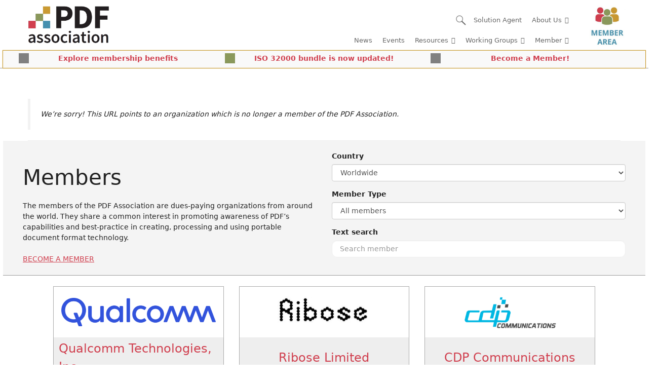

--- FILE ---
content_type: text/html; charset=UTF-8
request_url: https://pdfa.org/member/hewlett-packard/?wpv_view_count=2090-CATTRf335075d291b6743d5fb8286f930de15&wpv_paged=13
body_size: 63976
content:
<!DOCTYPE html>
<html lang="en-US">
<head>
	<meta charset="UTF-8">
	<title>Hewlett Packard &#8211; PDF Association</title>
<meta name='robots' content='max-image-preview:large' />
	<style>img:is([sizes="auto" i], [sizes^="auto," i]) { contain-intrinsic-size: 3000px 1500px }</style>
	<meta name="viewport" content="width=device-width, initial-scale=1"><link rel="alternate" type="application/rss+xml" title="PDF Association &raquo; Feed" href="https://pdfa.org/feed/" />
<link rel="alternate" type="application/rss+xml" title="PDF Association &raquo; Comments Feed" href="https://pdfa.org/comments/feed/" />
<script consent-skip-blocker="1" data-skip-lazy-load="js-extra" data-cfasync="false">
(function () {
  // Web Font Loader compatibility (https://github.com/typekit/webfontloader)
  var modules = {
    typekit: "https://use.typekit.net",
    google: "https://fonts.googleapis.com/"
  };

  var load = function (config) {
    setTimeout(function () {
      var a = window.consentApi;

      // Only when blocker is active
      if (a) {
        // Iterate all modules and handle in a single `WebFont.load`
        Object.keys(modules).forEach(function (module) {
          var newConfigWithoutOtherModules = JSON.parse(
            JSON.stringify(config)
          );
          Object.keys(modules).forEach(function (toRemove) {
            if (toRemove !== module) {
              delete newConfigWithoutOtherModules[toRemove];
            }
          });

          if (newConfigWithoutOtherModules[module]) {
            a.unblock(modules[module]).then(function () {
              var originalLoad = window.WebFont.load;
              if (originalLoad !== load) {
                originalLoad(newConfigWithoutOtherModules);
              }
            });
          }
        });
      }
    }, 0);
  };

  if (!window.WebFont) {
    window.WebFont = {
      load: load
    };
  }
})();
</script><script consent-skip-blocker="1" data-skip-lazy-load="js-extra" data-cfasync="false">window.gtag && (()=>{gtag('set', 'url_passthrough', false);
gtag('set', 'ads_data_redaction', true);
for (const d of [{"ad_storage":"denied","ad_user_data":"denied","ad_personalization":"denied","analytics_storage":"denied","functionality_storage":"denied","personalization_storage":"denied","security_storage":"denied","wait_for_update":1000}]) {
	gtag('consent', 'default', d);
}})()</script><style>[consent-id]:not(.rcb-content-blocker):not([consent-transaction-complete]):not([consent-visual-use-parent^="children:"]):not([consent-confirm]){opacity:0!important;}
.rcb-content-blocker+.rcb-content-blocker-children-fallback~*{display:none!important;}</style><link rel="preload" href="https://pdfa.org/wp-content/5a86e2dbb35fabf6cb973aa5bd572fe3/dist/560077044.js?ver=d0a9e67d7481025d345fb9f698655441" as="script" />
<link rel="preload" href="https://pdfa.org/wp-content/5a86e2dbb35fabf6cb973aa5bd572fe3/dist/2007148095.js?ver=74fbdb39dad32617585001bcb9ba0209" as="script" />
<link rel="preload" href="https://pdfa.org/wp-content/plugins/real-cookie-banner-pro/public/lib/animate.css/animate.min.css?ver=4.1.1" as="style" />
<link rel="alternate" type="application/rss+xml" title="PDF Association &raquo; Hewlett Packard Comments Feed" href="https://pdfa.org/member/hewlett-packard/feed/" />
<script data-cfasync="false" defer src="https://pdfa.org/wp-content/5a86e2dbb35fabf6cb973aa5bd572fe3/dist/560077044.js?ver=d0a9e67d7481025d345fb9f698655441" id="real-cookie-banner-pro-vendor-real-cookie-banner-pro-banner-js"></script>
<script type="application/json" data-skip-lazy-load="js-extra" data-skip-moving="true" data-no-defer nitro-exclude data-alt-type="application/ld+json" data-dont-merge data-wpmeteor-nooptimize="true" data-cfasync="false" id="a963aaef43111bb90af63b927dc709adf1-js-extra">{"slug":"real-cookie-banner-pro","textDomain":"real-cookie-banner","version":"5.2.10","restUrl":"https:\/\/pdfa.org\/wp-json\/real-cookie-banner\/v1\/","restNamespace":"real-cookie-banner\/v1","restPathObfuscateOffset":"07759f744d40eab3","restRoot":"https:\/\/pdfa.org\/wp-json\/","restQuery":{"_v":"5.2.10","_locale":"user"},"restNonce":"357a836b1f","restRecreateNonceEndpoint":"https:\/\/pdfa.org\/wp-admin\/admin-ajax.php?action=rest-nonce","publicUrl":"https:\/\/pdfa.org\/wp-content\/plugins\/real-cookie-banner-pro\/public\/","chunkFolder":"dist","chunksLanguageFolder":"https:\/\/pdfa.org\/wp-content\/languages\/mo-cache\/real-cookie-banner-pro\/","chunks":{},"others":{"customizeValuesBanner":"{\"layout\":{\"type\":\"dialog\",\"maxHeightEnabled\":false,\"maxHeight\":740,\"dialogMaxWidth\":630,\"dialogPosition\":\"middleCenter\",\"dialogMargin\":[0,0,0,0],\"bannerPosition\":\"bottom\",\"bannerMaxWidth\":1024,\"dialogBorderRadius\":3,\"borderRadius\":5,\"animationIn\":\"slideInUp\",\"animationInDuration\":500,\"animationInOnlyMobile\":true,\"animationOut\":\"none\",\"animationOutDuration\":500,\"animationOutOnlyMobile\":true,\"overlay\":true,\"overlayBg\":\"#000000\",\"overlayBgAlpha\":42,\"overlayBlur\":2},\"decision\":{\"acceptAll\":\"button\",\"acceptEssentials\":\"button\",\"showCloseIcon\":false,\"acceptIndividual\":\"link\",\"buttonOrder\":\"all,essential,save,individual\",\"showGroups\":false,\"groupsFirstView\":false,\"saveButton\":\"always\"},\"design\":{\"bg\":\"#ffffff\",\"textAlign\":\"center\",\"linkTextDecoration\":\"underline\",\"borderWidth\":0,\"borderColor\":\"#ffffff\",\"fontSize\":13,\"fontColor\":\"#2b2b2b\",\"fontInheritFamily\":true,\"fontFamily\":\"Arial, Helvetica, sans-serif\",\"fontWeight\":\"normal\",\"boxShadowEnabled\":true,\"boxShadowOffsetX\":0,\"boxShadowOffsetY\":5,\"boxShadowBlurRadius\":13,\"boxShadowSpreadRadius\":0,\"boxShadowColor\":\"#000000\",\"boxShadowColorAlpha\":20},\"headerDesign\":{\"inheritBg\":true,\"bg\":\"#f4f4f4\",\"inheritTextAlign\":true,\"textAlign\":\"center\",\"padding\":[17,20,15,20],\"logo\":\"https:\\\/\\\/pdfa.org\\\/wp-content\\\/uploads\\\/2018\\\/09\\\/new_logo.jpg\",\"logoRetina\":\"\",\"logoMaxHeight\":40,\"logoPosition\":\"left\",\"logoMargin\":[5,15,5,15],\"fontSize\":20,\"fontColor\":\"#2b2b2b\",\"fontInheritFamily\":true,\"fontFamily\":\"Arial, Helvetica, sans-serif\",\"fontWeight\":\"normal\",\"borderWidth\":1,\"borderColor\":\"#efefef\",\"logoFitDim\":[84.8695652173913,40],\"logoAlt\":\"PDF Association logo\"},\"bodyDesign\":{\"padding\":[15,20,5,20],\"descriptionInheritFontSize\":true,\"descriptionFontSize\":13,\"dottedGroupsInheritFontSize\":true,\"dottedGroupsFontSize\":13,\"dottedGroupsBulletColor\":\"#15779b\",\"teachingsInheritTextAlign\":true,\"teachingsTextAlign\":\"center\",\"teachingsSeparatorActive\":true,\"teachingsSeparatorWidth\":466,\"teachingsSeparatorHeight\":1,\"teachingsSeparatorColor\":\"#15779b\",\"teachingsInheritFontSize\":false,\"teachingsFontSize\":12,\"teachingsInheritFontColor\":false,\"teachingsFontColor\":\"#0a0a0a\",\"accordionMargin\":[10,0,5,0],\"accordionPadding\":[5,10,5,10],\"accordionArrowType\":\"outlined\",\"accordionArrowColor\":\"#15779b\",\"accordionBg\":\"#ffffff\",\"accordionActiveBg\":\"#f9f9f9\",\"accordionHoverBg\":\"#efefef\",\"accordionBorderWidth\":1,\"accordionBorderColor\":\"#efefef\",\"accordionTitleFontSize\":12,\"accordionTitleFontColor\":\"#2b2b2b\",\"accordionTitleFontWeight\":\"normal\",\"accordionDescriptionMargin\":[5,0,0,0],\"accordionDescriptionFontSize\":12,\"accordionDescriptionFontColor\":\"#0a0a0a\",\"accordionDescriptionFontWeight\":\"normal\",\"acceptAllOneRowLayout\":false,\"acceptAllPadding\":[10,10,10,10],\"acceptAllBg\":\"#007eaf\",\"acceptAllTextAlign\":\"center\",\"acceptAllFontSize\":18,\"acceptAllFontColor\":\"#ffffff\",\"acceptAllFontWeight\":\"normal\",\"acceptAllBorderWidth\":0,\"acceptAllBorderColor\":\"#000000\",\"acceptAllHoverBg\":\"#11607d\",\"acceptAllHoverFontColor\":\"#ffffff\",\"acceptAllHoverBorderColor\":\"#000000\",\"acceptEssentialsUseAcceptAll\":true,\"acceptEssentialsButtonType\":\"\",\"acceptEssentialsPadding\":[10,10,10,10],\"acceptEssentialsBg\":\"#efefef\",\"acceptEssentialsTextAlign\":\"center\",\"acceptEssentialsFontSize\":18,\"acceptEssentialsFontColor\":\"#0a0a0a\",\"acceptEssentialsFontWeight\":\"normal\",\"acceptEssentialsBorderWidth\":0,\"acceptEssentialsBorderColor\":\"#000000\",\"acceptEssentialsHoverBg\":\"#e8e8e8\",\"acceptEssentialsHoverFontColor\":\"#000000\",\"acceptEssentialsHoverBorderColor\":\"#000000\",\"acceptIndividualPadding\":[5,5,5,5],\"acceptIndividualBg\":\"#ffffff\",\"acceptIndividualTextAlign\":\"center\",\"acceptIndividualFontSize\":15,\"acceptIndividualFontColor\":\"#15779b\",\"acceptIndividualFontWeight\":\"normal\",\"acceptIndividualBorderWidth\":0,\"acceptIndividualBorderColor\":\"#000000\",\"acceptIndividualHoverBg\":\"#ffffff\",\"acceptIndividualHoverFontColor\":\"#11607d\",\"acceptIndividualHoverBorderColor\":\"#000000\"},\"footerDesign\":{\"poweredByLink\":true,\"inheritBg\":false,\"bg\":\"#fcfcfc\",\"inheritTextAlign\":true,\"textAlign\":\"center\",\"padding\":[10,20,15,20],\"fontSize\":14,\"fontColor\":\"#7c7c7c\",\"fontInheritFamily\":true,\"fontFamily\":\"Arial, Helvetica, sans-serif\",\"fontWeight\":\"normal\",\"hoverFontColor\":\"#2b2b2b\",\"borderWidth\":1,\"borderColor\":\"#efefef\",\"languageSwitcher\":\"flags\"},\"texts\":{\"headline\":\"Privacy preferences\",\"description\":\"We use cookies and similar technologies on our website and process your personal data (e.g. IP address), for example, to personalize content and ads, to integrate media from third-party providers or to analyze traffic on our website. Data processing may also happen as a result of cookies being set. We share this data with third parties that we name in the privacy settings.<br \\\/><br \\\/>The data processing may take place with your consent or on the basis of a legitimate interest, which you can object to in the privacy settings. You have the right not to consent and to change or revoke your consent at a later time. For more information on the use of your data, please visit our {{privacyPolicy}}privacy policy{{\\\/privacyPolicy}}.\",\"acceptAll\":\"Accept all\",\"acceptEssentials\":\"Continue without consent\",\"acceptIndividual\":\"Set privacy settings individually\",\"poweredBy\":\"1\",\"dataProcessingInUnsafeCountries\":\"Some services process personal data in unsecure third countries. By consenting to the use of these services, you also consent to the processing of your data in these unsecure third countries in accordance with {{legalBasis}}. This involves risks that your data will be processed by authorities for control and monitoring purposes, perhaps without the possibility of a legal recourse.\",\"ageNoticeBanner\":\"You are under {{minAge}} years old? Then you cannot consent to optional services. Ask your parents or legal guardians to agree to these services with you.\",\"ageNoticeBlocker\":\"You are under {{minAge}} years old? Unfortunately, you are not permitted to consent to this service to view this content. Please ask your parents or guardians to agree to the service with you!\",\"listServicesNotice\":\"By accepting all services, you allow {{services}} to be loaded. These services are divided into groups {{serviceGroups}} according to their purpose (belonging marked with superscript numbers).\",\"listServicesLegitimateInterestNotice\":\"In addition, {{services}} are loaded based on a legitimate interest.\",\"tcfStacksCustomName\":\"Services with various purposes outside the TCF standard\",\"tcfStacksCustomDescription\":\"Services that do not share consents via the TCF standard, but via other technologies. These are divided into several groups according to their purpose. Some of them are used based on a legitimate interest (e.g. threat prevention), others are used only with your consent. Details about the individual groups and purposes of the services can be found in the individual privacy settings.\",\"consentForwardingExternalHosts\":\"Your consent is also applicable on {{websites}}.\",\"blockerHeadline\":\"{{name}} blocked due to privacy settings\",\"blockerLinkShowMissing\":\"Show all services you still need to agree to\",\"blockerLoadButton\":\"Accept services and load content\",\"blockerAcceptInfo\":\"Loading the blocked content will adjust your privacy settings. Content from this service will not be blocked in the future.\",\"stickyHistory\":\"Privacy settings history\",\"stickyRevoke\":\"Revoke consents\",\"stickyRevokeSuccessMessage\":\"You have successfully revoked consent for services with its cookies and personal data processing. The page will be reloaded now!\",\"stickyChange\":\"Change privacy settings\"},\"individualLayout\":{\"inheritDialogMaxWidth\":false,\"dialogMaxWidth\":970,\"inheritBannerMaxWidth\":true,\"bannerMaxWidth\":1980,\"descriptionTextAlign\":\"left\"},\"group\":{\"checkboxBg\":\"#f0f0f0\",\"checkboxBorderWidth\":1,\"checkboxBorderColor\":\"#d2d2d2\",\"checkboxActiveColor\":\"#ffffff\",\"checkboxActiveBg\":\"#15779b\",\"checkboxActiveBorderColor\":\"#11607d\",\"groupInheritBg\":true,\"groupBg\":\"#f4f4f4\",\"groupPadding\":[15,15,15,15],\"groupSpacing\":10,\"groupBorderRadius\":5,\"groupBorderWidth\":1,\"groupBorderColor\":\"#f4f4f4\",\"headlineFontSize\":16,\"headlineFontWeight\":\"normal\",\"headlineFontColor\":\"#2b2b2b\",\"descriptionFontSize\":14,\"descriptionFontColor\":\"#7c7c7c\",\"linkColor\":\"#7c7c7c\",\"linkHoverColor\":\"#2b2b2b\",\"detailsHideLessRelevant\":true},\"saveButton\":{\"useAcceptAll\":true,\"type\":\"button\",\"padding\":[10,10,10,10],\"bg\":\"#efefef\",\"textAlign\":\"center\",\"fontSize\":18,\"fontColor\":\"#0a0a0a\",\"fontWeight\":\"normal\",\"borderWidth\":0,\"borderColor\":\"#000000\",\"hoverBg\":\"#e8e8e8\",\"hoverFontColor\":\"#000000\",\"hoverBorderColor\":\"#000000\"},\"individualTexts\":{\"headline\":\"Individual privacy preferences\",\"description\":\"We use cookies and similar technologies on our website and process your personal data (e.g. IP address), for example, to personalize content and ads, to integrate media from third-party providers or to analyze traffic on our website. Data processing may also happen as a result of cookies being set. We share this data with third parties that we name in the privacy settings.<br \\\/><br \\\/>The data processing may take place with your consent or on the basis of a legitimate interest, which you can object to in the privacy settings. You have the right not to consent and to change or revoke your consent at a later time. For more information on the use of your data, please visit our {{privacyPolicy}}privacy policy{{\\\/privacyPolicy}}.<br \\\/><br \\\/>Below you will find an overview of all services used by this website. You can view detailed information about each service and agree to them individually or exercise your right to object.\",\"save\":\"Save custom choices\",\"showMore\":\"Show service information\",\"hideMore\":\"Hide service information\",\"postamble\":\"\"},\"mobile\":{\"enabled\":true,\"maxHeight\":400,\"hideHeader\":false,\"alignment\":\"bottom\",\"scalePercent\":90,\"scalePercentVertical\":-50},\"sticky\":{\"enabled\":false,\"animationsEnabled\":true,\"alignment\":\"left\",\"bubbleBorderRadius\":50,\"icon\":\"fingerprint\",\"iconCustom\":\"\",\"iconCustomRetina\":\"\",\"iconSize\":30,\"iconColor\":\"#ffffff\",\"bubbleMargin\":[10,20,20,20],\"bubblePadding\":15,\"bubbleBg\":\"#15779b\",\"bubbleBorderWidth\":0,\"bubbleBorderColor\":\"#10556f\",\"boxShadowEnabled\":true,\"boxShadowOffsetX\":0,\"boxShadowOffsetY\":2,\"boxShadowBlurRadius\":5,\"boxShadowSpreadRadius\":1,\"boxShadowColor\":\"#105b77\",\"boxShadowColorAlpha\":40,\"bubbleHoverBg\":\"#ffffff\",\"bubbleHoverBorderColor\":\"#000000\",\"hoverIconColor\":\"#000000\",\"hoverIconCustom\":\"\",\"hoverIconCustomRetina\":\"\",\"menuFontSize\":16,\"menuBorderRadius\":5,\"menuItemSpacing\":10,\"menuItemPadding\":[5,10,5,10]},\"customCss\":{\"css\":\"\",\"antiAdBlocker\":\"y\"}}","isPro":true,"showProHints":false,"proUrl":"https:\/\/devowl.io\/go\/real-cookie-banner?source=rcb-lite","showLiteNotice":false,"frontend":{"groups":"[{\"id\":12284,\"name\":\"Essential\",\"slug\":\"essential\",\"description\":\"Essential services are required for the basic functionality of the website. They only contain technically necessary services. These services cannot be objected to.\",\"isEssential\":true,\"isDefault\":true,\"items\":[{\"id\":126666,\"name\":\"Real Cookie Banner\",\"purpose\":\"Real Cookie Banner asks website visitors for consent to set cookies and process personal data. For this purpose, a UUID (pseudonymous identification of the user) is assigned to each website visitor, which is valid until the cookie expires to store the consent. Cookies are used to test whether cookies can be set, to store reference to documented consent, to store which services from which service groups the visitor has consented to, and, if consent is obtained under the Transparency &amp; Consent Framework (TCF), to store consent in TCF partners, purposes, special purposes, features and special features. As part of the obligation to disclose according to GDPR, the collected consent is fully documented. This includes, in addition to the services and service groups to which the visitor has consented, and if consent is obtained according to the TCF standard, to which TCF partners, purposes and features the visitor has consented, all cookie banner settings at the time of consent as well as the technical circumstances (e.g. size of the displayed area at the time of consent) and the user interactions (e.g. clicking on buttons) that led to consent. Consent is collected once per language.\",\"providerContact\":{\"phone\":\"\",\"email\":\"\",\"link\":\"\"},\"isProviderCurrentWebsite\":true,\"provider\":\"PDF Association\",\"uniqueName\":\"\",\"isEmbeddingOnlyExternalResources\":false,\"legalBasis\":\"legal-requirement\",\"dataProcessingInCountries\":[],\"dataProcessingInCountriesSpecialTreatments\":[],\"technicalDefinitions\":[{\"type\":\"http\",\"name\":\"real_cookie_banner*\",\"host\":\".pdfa.org\",\"duration\":365,\"durationUnit\":\"d\",\"isSessionDuration\":false,\"purpose\":\"Unique identifier for the consent, but not for the website visitor. Revision hash for settings of cookie banner (texts, colors, features, service groups, services, content blockers etc.). IDs for consented services and service groups.\"},{\"type\":\"http\",\"name\":\"real_cookie_banner*-tcf\",\"host\":\".pdfa.org\",\"duration\":365,\"durationUnit\":\"d\",\"isSessionDuration\":false,\"purpose\":\"Consents collected under TCF stored in TC String format, including TCF vendors, purposes, special purposes, features, and special features.\"},{\"type\":\"http\",\"name\":\"real_cookie_banner*-gcm\",\"host\":\".pdfa.org\",\"duration\":365,\"durationUnit\":\"d\",\"isSessionDuration\":false,\"purpose\":\"Consents into consent types (purposes)  collected under Google Consent Mode stored for all Google Consent Mode compatible services.\"},{\"type\":\"http\",\"name\":\"real_cookie_banner-test\",\"host\":\".pdfa.org\",\"duration\":365,\"durationUnit\":\"d\",\"isSessionDuration\":false,\"purpose\":\"Cookie set to test HTTP cookie functionality. Deleted immediately after test.\"},{\"type\":\"local\",\"name\":\"real_cookie_banner*\",\"host\":\"https:\\\/\\\/pdfa.org\",\"duration\":1,\"durationUnit\":\"d\",\"isSessionDuration\":false,\"purpose\":\"Unique identifier for the consent, but not for the website visitor. Revision hash for settings of cookie banner (texts, colors, features, service groups, services, content blockers etc.). IDs for consented services and service groups. Is only stored until consent is documented on the website server.\"},{\"type\":\"local\",\"name\":\"real_cookie_banner*-tcf\",\"host\":\"https:\\\/\\\/pdfa.org\",\"duration\":1,\"durationUnit\":\"d\",\"isSessionDuration\":false,\"purpose\":\"Consents collected under TCF stored in TC String format, including TCF vendors, purposes, special purposes, features, and special features. Is only stored until consent is documented on the website server.\"},{\"type\":\"local\",\"name\":\"real_cookie_banner*-gcm\",\"host\":\"https:\\\/\\\/pdfa.org\",\"duration\":1,\"durationUnit\":\"d\",\"isSessionDuration\":false,\"purpose\":\"Consents collected under Google Consent Mode stored in consent types (purposes) for all Google Consent Mode compatible services. Is only stored until consent is documented on the website server.\"},{\"type\":\"local\",\"name\":\"real_cookie_banner-consent-queue*\",\"host\":\"https:\\\/\\\/pdfa.org\",\"duration\":1,\"durationUnit\":\"d\",\"isSessionDuration\":false,\"purpose\":\"Local caching of selection in cookie banner until server documents consent; documentation periodic or at page switches attempted if server is unavailable or overloaded.\"}],\"codeDynamics\":[],\"providerPrivacyPolicyUrl\":\"https:\\\/\\\/pdfa.org\\\/privacy-policy\\\/\",\"providerLegalNoticeUrl\":\"https:\\\/\\\/pdfa.org\\\/imprint\\\/\",\"tagManagerOptInEventName\":\"\",\"tagManagerOptOutEventName\":\"\",\"googleConsentModeConsentTypes\":[],\"executePriority\":10,\"codeOptIn\":\"\",\"executeCodeOptInWhenNoTagManagerConsentIsGiven\":false,\"codeOptOut\":\"\",\"executeCodeOptOutWhenNoTagManagerConsentIsGiven\":false,\"deleteTechnicalDefinitionsAfterOptOut\":false,\"codeOnPageLoad\":\"\",\"presetId\":\"real-cookie-banner\"}]},{\"id\":12285,\"name\":\"Functional\",\"slug\":\"functional\",\"description\":\"Functional services are necessary to provide features beyond the essential functionality such as prettier fonts, video playback or interactive web 2.0 features. Content from e.g. video platforms and social media platforms are blocked by default, and can be consented to. If the service is agreed to, this content is loaded automatically without further manual consent.\",\"isEssential\":false,\"isDefault\":true,\"items\":[{\"id\":126689,\"name\":\"Google Tag Manager\",\"purpose\":\"Google Tag Manager is a service for managing tags triggered by a specific event that injects a third script or sends data to a third service. No cookies in the technical sense are set on the client of the user, but technical and personal data such as the IP address will be transmitted from the client to the server of the service provider to make the use of the service possible.\",\"providerContact\":{\"phone\":\"\",\"email\":\"\",\"link\":\"\"},\"isProviderCurrentWebsite\":false,\"provider\":\"Google Ireland Limited\",\"uniqueName\":\"gtm\",\"isEmbeddingOnlyExternalResources\":true,\"legalBasis\":\"consent\",\"dataProcessingInCountries\":[\"US\"],\"dataProcessingInCountriesSpecialTreatments\":[],\"technicalDefinitions\":[],\"codeDynamics\":{\"gtmContainerId\":\"GTM-KXF5LDG\"},\"providerPrivacyPolicyUrl\":\"https:\\\/\\\/policies.google.com\\\/privacy\",\"providerLegalNoticeUrl\":\"\",\"tagManagerOptInEventName\":\"\",\"tagManagerOptOutEventName\":\"\",\"googleConsentModeConsentTypes\":[],\"executePriority\":10,\"codeOptIn\":\"base64-encoded:[base64]\",\"executeCodeOptInWhenNoTagManagerConsentIsGiven\":false,\"codeOptOut\":\"\",\"executeCodeOptOutWhenNoTagManagerConsentIsGiven\":false,\"deleteTechnicalDefinitionsAfterOptOut\":false,\"codeOnPageLoad\":\"\",\"presetId\":\"gtm\"},{\"id\":126681,\"name\":\"Google Fonts\",\"purpose\":\"Google Fonts is a service that downloads fonts that are not installed on the client device of the user and embeds them into the website. No cookies in the technical sense are set on the client of the user, but technical and personal data such as the IP address will be transmitted from the client to the server of the service provider to make the use of the service possible.\",\"providerContact\":{\"phone\":\"\",\"email\":\"\",\"link\":\"\"},\"isProviderCurrentWebsite\":false,\"provider\":\"Google Ireland Limited\",\"uniqueName\":\"google-fonts\",\"isEmbeddingOnlyExternalResources\":true,\"legalBasis\":\"consent\",\"dataProcessingInCountries\":[\"US\"],\"dataProcessingInCountriesSpecialTreatments\":[],\"technicalDefinitions\":[],\"codeDynamics\":[],\"providerPrivacyPolicyUrl\":\"https:\\\/\\\/policies.google.com\\\/privacy\",\"providerLegalNoticeUrl\":\"\",\"tagManagerOptInEventName\":\"\",\"tagManagerOptOutEventName\":\"\",\"googleConsentModeConsentTypes\":[],\"executePriority\":10,\"codeOptIn\":\"\",\"executeCodeOptInWhenNoTagManagerConsentIsGiven\":false,\"codeOptOut\":\"\",\"executeCodeOptOutWhenNoTagManagerConsentIsGiven\":false,\"deleteTechnicalDefinitionsAfterOptOut\":false,\"codeOnPageLoad\":\"base64-encoded:[base64]\",\"presetId\":\"google-fonts\"}]},{\"id\":12286,\"name\":\"Statistics\",\"slug\":\"statistics\",\"description\":\"Statistics services are needed to collect pseudonymous data about the visitors of the website. The data enables us to understand visitors better and to optimize the website.\",\"isEssential\":false,\"isDefault\":true,\"items\":[{\"id\":126975,\"name\":\"Google Analytics\",\"purpose\":\"Google Analytics is a service for creating detailed statistics of user behavior on the website. The cookies are used to differentiate users, store campaign related information for and from the user and to link data from multiple page views.\",\"providerContact\":{\"phone\":\"\",\"email\":\"info@pdfa.org\",\"link\":\"\"},\"isProviderCurrentWebsite\":false,\"provider\":\"Google Ireland Limited\",\"uniqueName\":\"google-analytics-analytics-4\",\"isEmbeddingOnlyExternalResources\":false,\"legalBasis\":\"consent\",\"dataProcessingInCountries\":[\"DE\"],\"dataProcessingInCountriesSpecialTreatments\":[],\"technicalDefinitions\":[{\"type\":\"http\",\"name\":\"_ga\",\"host\":\".pdfa.org\",\"duration\":2,\"durationUnit\":\"y\",\"isSessionDuration\":false,\"purpose\":\"\"},{\"type\":\"http\",\"name\":\"_ga_*\",\"host\":\".pdfa.org\",\"duration\":2,\"durationUnit\":\"y\",\"isSessionDuration\":false,\"purpose\":\"\"}],\"codeDynamics\":[],\"providerPrivacyPolicyUrl\":\"https:\\\/\\\/policies.google.com\\\/privacy\",\"providerLegalNoticeUrl\":\"\",\"tagManagerOptInEventName\":\"ga-opt-in\",\"tagManagerOptOutEventName\":\"ga-opt-out\",\"googleConsentModeConsentTypes\":[],\"executePriority\":10,\"codeOptIn\":\"\",\"executeCodeOptInWhenNoTagManagerConsentIsGiven\":true,\"codeOptOut\":\"\",\"executeCodeOptOutWhenNoTagManagerConsentIsGiven\":true,\"deleteTechnicalDefinitionsAfterOptOut\":true,\"codeOnPageLoad\":\"\",\"presetId\":\"google-analytics-analytics-4\"}]}]","links":[{"id":129779,"label":"Privacy policy","pageType":"privacyPolicy","isExternalUrl":false,"pageId":8154,"url":"https:\/\/pdfa.org\/privacy-policy\/","hideCookieBanner":true,"isTargetBlank":true},{"id":129780,"label":"Imprint","pageType":"legalNotice","isExternalUrl":false,"pageId":8152,"url":"https:\/\/pdfa.org\/imprint\/","hideCookieBanner":true,"isTargetBlank":true}],"websiteOperator":{"address":"","country":"","contactEmail":"base64-encoded:aW5mb0BwZGZhLm9yZw==","contactPhone":"","contactFormUrl":false},"blocker":[{"id":126682,"name":"Google Fonts","description":"","rules":["*fonts.googleapis.com*","*ajax.googleapis.com\/ajax\/libs\/webfont\/*\/webfont.js*","*fonts.gstatic.com*","*WebFont.load*google*","WebFontConfig*google*"],"criteria":"services","tcfVendors":[],"tcfPurposes":[1],"services":[126681],"isVisual":false,"visualType":"default","visualMediaThumbnail":"0","visualContentType":"","isVisualDarkMode":false,"visualBlur":0,"visualDownloadThumbnail":false,"visualHeroButtonText":"","shouldForceToShowVisual":false,"presetId":"google-fonts","visualThumbnail":null}],"languageSwitcher":[],"predefinedDataProcessingInSafeCountriesLists":{"GDPR":["AT","BE","BG","HR","CY","CZ","DK","EE","FI","FR","DE","GR","HU","IE","IS","IT","LI","LV","LT","LU","MT","NL","NO","PL","PT","RO","SK","SI","ES","SE"],"DSG":["CH"],"GDPR+DSG":[],"ADEQUACY_EU":["AD","AR","CA","FO","GG","IL","IM","JP","JE","NZ","KR","CH","GB","UY","US"],"ADEQUACY_CH":["DE","AD","AR","AT","BE","BG","CA","CY","HR","DK","ES","EE","FI","FR","GI","GR","GG","HU","IM","FO","IE","IS","IL","IT","JE","LV","LI","LT","LU","MT","MC","NO","NZ","NL","PL","PT","CZ","RO","GB","SK","SI","SE","UY","US"]},"decisionCookieName":"real_cookie_banner-v:3_blog:1_path:2635b1f","revisionHash":"e17483892c205c0efaf64c12d7adbcc0","territorialLegalBasis":["gdpr-eprivacy"],"setCookiesViaManager":"googleTagManager","isRespectDoNotTrack":true,"failedConsentDocumentationHandling":"essentials","isAcceptAllForBots":true,"isDataProcessingInUnsafeCountries":true,"isAgeNotice":true,"ageNoticeAgeLimit":16,"isListServicesNotice":true,"isBannerLessConsent":false,"isTcf":false,"isGcm":true,"isGcmListPurposes":true,"hasLazyData":false},"anonymousContentUrl":"https:\/\/pdfa.org\/wp-content\/5a86e2dbb35fabf6cb973aa5bd572fe3\/dist\/","anonymousHash":"5a86e2dbb35fabf6cb973aa5bd572fe3","hasDynamicPreDecisions":false,"isLicensed":true,"isDevLicense":false,"multilingualSkipHTMLForTag":"","isCurrentlyInTranslationEditorPreview":false,"defaultLanguage":"","currentLanguage":"","activeLanguages":[],"context":"","iso3166OneAlpha2":{"AF":"Afghanistan","AX":"Aland Islands","AL":"Albania","DZ":"Algeria","AS":"American Samoa","AD":"Andorra","AO":"Angola","AI":"Anguilla","AQ":"Antarctica","AG":"Antigua And Barbuda","AR":"Argentina","AM":"Armenia","AW":"Aruba","AU":"Australia","AT":"Austria","AZ":"Azerbaijan","BS":"Bahamas","BH":"Bahrain","BD":"Bangladesh","BB":"Barbados","BY":"Belarus","BE":"Belgium","BZ":"Belize","BJ":"Benin","BM":"Bermuda","BT":"Bhutan","BO":"Bolivia","BA":"Bosnia And Herzegovina","BW":"Botswana","BV":"Bouvet Island","BR":"Brazil","IO":"British Indian Ocean Territory","BN":"Brunei Darussalam","BG":"Bulgaria","BF":"Burkina Faso","BI":"Burundi","KH":"Cambodia","CM":"Cameroon","CA":"Canada","CV":"Cape Verde","BQ":"Caribbean Netherlands","KY":"Cayman Islands","CF":"Central African Republic","TD":"Chad","CL":"Chile","CN":"China","CX":"Christmas Island","CC":"Cocos (Keeling) Islands","CO":"Colombia","KM":"Comoros","CG":"Congo","CD":"Congo, Democratic Republic","CK":"Cook Islands","CR":"Costa Rica","CI":"Cote D'Ivoire","HR":"Croatia","CU":"Cuba","CW":"Cura\u00e7ao","CY":"Cyprus","CZ":"Czech Republic","DK":"Denmark","DJ":"Djibouti","DM":"Dominica","DO":"Dominican Republic","EC":"Ecuador","EG":"Egypt","SV":"El Salvador","GQ":"Equatorial Guinea","ER":"Eritrea","EE":"Estonia","ET":"Ethiopia","FK":"Falkland Islands (Malvinas)","FO":"Faroe Islands","FM":"Federated States Of Micronesia","FJ":"Fiji","FI":"Finland","FR":"France","GF":"French Guiana","PF":"French Polynesia","TF":"French Southern and Antarctic Lands","GA":"Gabon","GM":"Gambia","GE":"Georgia","DE":"Germany","GH":"Ghana","GI":"Gibraltar","GR":"Greece","GL":"Greenland","GD":"Grenada","GP":"Guadeloupe","GU":"Guam","GT":"Guatemala","GG":"Guernsey","GN":"Guinea","GW":"Guinea-Bissau","GY":"Guyana","HT":"Haiti","HM":"Heard Island & Mcdonald Islands","VA":"Holy See (Vatican City State)","HN":"Honduras","HK":"Hong Kong","HU":"Hungary","IS":"Iceland","IN":"India","ID":"Indonesia","IR":"Iran, Islamic Republic Of","IQ":"Iraq","IE":"Ireland","IM":"Isle Of Man","IL":"Israel","IT":"Italy","JM":"Jamaica","JP":"Japan","JE":"Jersey","JO":"Jordan","KZ":"Kazakhstan","KE":"Kenya","KI":"Kiribati","KR":"Korea","XK":"Kosovo","KW":"Kuwait","KG":"Kyrgyzstan","LA":"Lao People's Democratic Republic","LV":"Latvia","LB":"Lebanon","LS":"Lesotho","LR":"Liberia","LY":"Libyan Arab Jamahiriya","LI":"Liechtenstein","LT":"Lithuania","LU":"Luxembourg","MO":"Macao","MK":"Macedonia","MG":"Madagascar","MW":"Malawi","MY":"Malaysia","MV":"Maldives","ML":"Mali","MT":"Malta","MH":"Marshall Islands","MQ":"Martinique","MR":"Mauritania","MU":"Mauritius","YT":"Mayotte","MX":"Mexico","MD":"Moldova","MC":"Monaco","MN":"Mongolia","ME":"Montenegro","MS":"Montserrat","MA":"Morocco","MZ":"Mozambique","MM":"Myanmar","NA":"Namibia","NR":"Nauru","NP":"Nepal","NL":"Netherlands","AN":"Netherlands Antilles","NC":"New Caledonia","NZ":"New Zealand","NI":"Nicaragua","NE":"Niger","NG":"Nigeria","NU":"Niue","NF":"Norfolk Island","KP":"North Korea","MP":"Northern Mariana Islands","NO":"Norway","OM":"Oman","PK":"Pakistan","PW":"Palau","PS":"Palestinian Territory, Occupied","PA":"Panama","PG":"Papua New Guinea","PY":"Paraguay","PE":"Peru","PH":"Philippines","PN":"Pitcairn","PL":"Poland","PT":"Portugal","PR":"Puerto Rico","QA":"Qatar","RE":"Reunion","RO":"Romania","RU":"Russian Federation","RW":"Rwanda","BL":"Saint Barthelemy","SH":"Saint Helena","KN":"Saint Kitts And Nevis","LC":"Saint Lucia","MF":"Saint Martin","PM":"Saint Pierre And Miquelon","VC":"Saint Vincent And Grenadines","WS":"Samoa","SM":"San Marino","ST":"Sao Tome And Principe","SA":"Saudi Arabia","SN":"Senegal","RS":"Serbia","SC":"Seychelles","SL":"Sierra Leone","SG":"Singapore","SX":"Sint Maarten","SK":"Slovakia","SI":"Slovenia","SB":"Solomon Islands","SO":"Somalia","ZA":"South Africa","GS":"South Georgia And Sandwich Isl.","SS":"South Sudan","ES":"Spain","LK":"Sri Lanka","SD":"Sudan","SR":"Suriname","SJ":"Svalbard And Jan Mayen","SZ":"Swaziland","SE":"Sweden","CH":"Switzerland","SY":"Syrian Arab Republic","TW":"Taiwan","TJ":"Tajikistan","TZ":"Tanzania","TH":"Thailand","TL":"Timor-Leste","TG":"Togo","TK":"Tokelau","TO":"Tonga","TT":"Trinidad And Tobago","TN":"Tunisia","TR":"Turkey","TM":"Turkmenistan","TC":"Turks And Caicos Islands","TV":"Tuvalu","UG":"Uganda","UA":"Ukraine","AE":"United Arab Emirates","GB":"United Kingdom","US":"United States","UM":"United States Outlying Islands","UY":"Uruguay","UZ":"Uzbekistan","VU":"Vanuatu","VE":"Venezuela","VN":"Vietnam","VG":"Virgin Islands, British","VI":"Virgin Islands, U.S.","WF":"Wallis And Futuna","EH":"Western Sahara","YE":"Yemen","ZM":"Zambia","ZW":"Zimbabwe"},"visualParentSelectors":{".et_pb_video_box":1,".et_pb_video_slider:has(>.et_pb_slider_carousel %s)":"self",".ast-oembed-container":1,".wpb_video_wrapper":1,".gdlr-core-pbf-background-wrap":1},"isPreventPreDecision":false,"isInvalidateImplicitUserConsent":false,"dependantVisibilityContainers":["[role=\"tabpanel\"]",".eael-tab-content-item",".wpcs_content_inner",".op3-contenttoggleitem-content",".op3-popoverlay-content",".pum-overlay","[data-elementor-type=\"popup\"]",".wp-block-ub-content-toggle-accordion-content-wrap",".w-popup-wrap",".oxy-lightbox_inner[data-inner-content=true]",".oxy-pro-accordion_body",".oxy-tab-content",".kt-accordion-panel",".vc_tta-panel-body",".mfp-hide","div[id^=\"tve_thrive_lightbox_\"]",".brxe-xpromodalnestable",".evcal_eventcard",".divioverlay",".et_pb_toggle_content"],"disableDeduplicateExceptions":[".et_pb_video_slider"],"bannerDesignVersion":12,"bannerI18n":{"showMore":"Show more","hideMore":"Hide","showLessRelevantDetails":"Show more details (%s)","hideLessRelevantDetails":"Hide more details (%s)","other":"Other","legalBasis":{"label":"Use on legal basis of","consentPersonalData":"Consent for processing personal data","consentStorage":"Consent for storing or accessing information on the terminal equipment of the user","legitimateInterestPersonalData":"Legitimate interest for the processing of personal data","legitimateInterestStorage":"Provision of explicitly requested digital service for storing or accessing information on the terminal equipment of the user","legalRequirementPersonalData":"Compliance with a legal obligation for processing of personal data"},"territorialLegalBasisArticles":{"gdpr-eprivacy":{"dataProcessingInUnsafeCountries":"Art. 49 (1) (a) GDPR"},"dsg-switzerland":{"dataProcessingInUnsafeCountries":"Art. 17 (1) (a) DSG (Switzerland)"}},"legitimateInterest":"Legitimate interest","consent":"Consent","crawlerLinkAlert":"We have recognized that you are a crawler\/bot. Only natural persons must consent to cookies and processing of personal data. Therefore, the link has no function for you.","technicalCookieDefinitions":"Technical cookie definitions","technicalCookieName":"Technical cookie name","usesCookies":"Uses cookies","cookieRefresh":"Cookie refresh","usesNonCookieAccess":"Uses cookie-like information (LocalStorage, SessionStorage, IndexDB, etc.)","host":"Host","duration":"Duration","noExpiration":"No expiration","type":"Type","purpose":"Purpose","purposes":"Purposes","headerTitlePrivacyPolicyHistory":"History of your privacy settings","skipToConsentChoices":"Skip to consent choices","historyLabel":"Show consent from","historyItemLoadError":"Reading the consent has failed. Please try again later!","historySelectNone":"Not yet consented to","provider":"Provider","providerContactPhone":"Phone","providerContactEmail":"Email","providerContactLink":"Contact form","providerPrivacyPolicyUrl":"Privacy Policy","providerLegalNoticeUrl":"Legal notice","nonStandard":"Non-standardized data processing","nonStandardDesc":"Some services set cookies and\/or process personal data without complying with consent communication standards. These services are divided into several groups. So-called \"essential services\" are used based on legitimate interest and cannot be opted out (an objection may have to be made by email or letter in accordance with the privacy policy), while all other services are used only after consent has been given.","dataProcessingInThirdCountries":"Data processing in third countries","safetyMechanisms":{"label":"Safety mechanisms for data transmission","standardContractualClauses":"Standard contractual clauses","adequacyDecision":"Adequacy decision","eu":"EU","switzerland":"Switzerland","bindingCorporateRules":"Binding corporate rules","contractualGuaranteeSccSubprocessors":"Contractual guarantee for standard contractual clauses with sub-processors"},"durationUnit":{"n1":{"s":"second","m":"minute","h":"hour","d":"day","mo":"month","y":"year"},"nx":{"s":"seconds","m":"minutes","h":"hours","d":"days","mo":"months","y":"years"}},"close":"Close","closeWithoutSaving":"Close without saving","yes":"Yes","no":"No","unknown":"Unknown","none":"None","noLicense":"No license activated - not for production use!","devLicense":"Product license not for production use!","devLicenseLearnMore":"Learn more","devLicenseLink":"https:\/\/devowl.io\/knowledge-base\/license-installation-type\/","andSeparator":" and ","deprecated":{"appropriateSafeguard":"Appropriate safeguard","dataProcessingInUnsafeCountries":"Data processing in unsafe third countries","legalRequirement":"Compliance with a legal obligation"},"gcm":{"teaching":"You also allow data processing in accordance with Google Consent Mode of participating partners on the basis of consent for the following purposes:","standard":"Data processing standardized according to Google Consent Mode","standardDesc":"Google Consent Mode is a standard for obtaining consents to the processing of personal data and the setting of cookies by participating partners. It is possible to give consent to data processing for defined purposes so that Google services and third-party tags integrated with Google Tag used on this website can only process data to the desired scope. If you do not consent, you will receive an offer that is less personalized for you. However, the most important services remain the same and there are no missing features that do not necessarily require your consent. Irrespective of this, in the section \"Non-standardized data processing\", it is possible to consent to the services or to exercise the right to object to legitimate interests. Details on the specific data processing can be found in the named section.","moreInfo":"More information on personal data processing by Google and partners:","moreInfoLink":"https:\/\/business.safety.google\/privacy\/","dataProcessingInService":"Additional purposes of data processing according to Google Consent Mode on the basis of consent (applies to all services)","purposes":{"ad_storage":"Storing and reading of data such as cookies (web) or device identifiers (apps) related to advertising.","ad_user_data":"Sending user data to Google for online advertising purposes.","ad_personalization":"Evaluation and display of personalized advertising.","analytics_storage":"Storing and reading of data such as cookies (web) or device identifiers (apps), related to analytics (e.g. visit duration).","functionality_storage":"Storing and reading of data that supports the functionality of the website or app (e.g. language settings).","personalization_storage":"Storing and reading of data related to personalization (e.g. video recommendations).","security_storage":"Storing and reading of data related to security (e.g. authentication functionality, fraud prevention, and other user protection)."}}},"pageRequestUuid4":"af41580bb-93fc-4212-b60b-c63726819be3","pageByIdUrl":"https:\/\/pdfa.org?page_id","pluginUrl":"https:\/\/devowl.io\/wordpress-real-cookie-banner\/"}}</script><script data-skip-lazy-load="js-extra" data-skip-moving="true" data-no-defer nitro-exclude data-alt-type="application/ld+json" data-dont-merge data-wpmeteor-nooptimize="true" data-cfasync="false" id="a963aaef43111bb90af63b927dc709adf2-js-extra">
(()=>{var x=function (a,b){return-1<["codeOptIn","codeOptOut","codeOnPageLoad","contactEmail"].indexOf(a)&&"string"==typeof b&&b.startsWith("base64-encoded:")?window.atob(b.substr(15)):b},t=(e,t)=>new Proxy(e,{get:(e,n)=>{let r=Reflect.get(e,n);return n===t&&"string"==typeof r&&(r=JSON.parse(r,x),Reflect.set(e,n,r)),r}}),n=JSON.parse(document.getElementById("a963aaef43111bb90af63b927dc709adf1-js-extra").innerHTML,x);window.Proxy?n.others.frontend=t(n.others.frontend,"groups"):n.others.frontend.groups=JSON.parse(n.others.frontend.groups,x);window.Proxy?n.others=t(n.others,"customizeValuesBanner"):n.others.customizeValuesBanner=JSON.parse(n.others.customizeValuesBanner,x);;window.realCookieBanner=n;window[Math.random().toString(36)]=n;
})();
</script><script data-cfasync="false" id="real-cookie-banner-pro-banner-js-before">
((a,b)=>{a[b]||(a[b]={unblockSync:()=>undefined},["consentSync"].forEach(c=>a[b][c]=()=>({cookie:null,consentGiven:!1,cookieOptIn:!0})),["consent","consentAll","unblock"].forEach(c=>a[b][c]=(...d)=>new Promise(e=>a.addEventListener(b,()=>{a[b][c](...d).then(e)},{once:!0}))))})(window,"consentApi");
</script>
<script data-cfasync="false" defer src="https://pdfa.org/wp-content/5a86e2dbb35fabf6cb973aa5bd572fe3/dist/2007148095.js?ver=74fbdb39dad32617585001bcb9ba0209" id="real-cookie-banner-pro-banner-js"></script>
<link rel='stylesheet' id='animate-css-css' href='https://pdfa.org/wp-content/plugins/real-cookie-banner-pro/public/lib/animate.css/animate.min.css?ver=4.1.1' media='all' />
		<!-- This site uses the Google Analytics by MonsterInsights plugin v9.6.0 - Using Analytics tracking - https://www.monsterinsights.com/ -->
							<script src="//www.googletagmanager.com/gtag/js?id=G-F90FBHNRDT"  data-cfasync="false" data-wpfc-render="false" async></script>
			<script data-cfasync="false" data-wpfc-render="false">
				var mi_version = '9.6.0';
				var mi_track_user = true;
				var mi_no_track_reason = '';
								var MonsterInsightsDefaultLocations = {"page_location":"https:\/\/pdfa.org\/member\/hewlett-packard\/?wpv_view_count=2090-CATTRf335075d291b6743d5fb8286f930de15&wpv_paged=13"};
								if ( typeof MonsterInsightsPrivacyGuardFilter === 'function' ) {
					var MonsterInsightsLocations = (typeof MonsterInsightsExcludeQuery === 'object') ? MonsterInsightsPrivacyGuardFilter( MonsterInsightsExcludeQuery ) : MonsterInsightsPrivacyGuardFilter( MonsterInsightsDefaultLocations );
				} else {
					var MonsterInsightsLocations = (typeof MonsterInsightsExcludeQuery === 'object') ? MonsterInsightsExcludeQuery : MonsterInsightsDefaultLocations;
				}

								var disableStrs = [
										'ga-disable-G-F90FBHNRDT',
									];

				/* Function to detect opted out users */
				function __gtagTrackerIsOptedOut() {
					for (var index = 0; index < disableStrs.length; index++) {
						if (document.cookie.indexOf(disableStrs[index] + '=true') > -1) {
							return true;
						}
					}

					return false;
				}

				/* Disable tracking if the opt-out cookie exists. */
				if (__gtagTrackerIsOptedOut()) {
					for (var index = 0; index < disableStrs.length; index++) {
						window[disableStrs[index]] = true;
					}
				}

				/* Opt-out function */
				function __gtagTrackerOptout() {
					for (var index = 0; index < disableStrs.length; index++) {
						document.cookie = disableStrs[index] + '=true; expires=Thu, 31 Dec 2099 23:59:59 UTC; path=/';
						window[disableStrs[index]] = true;
					}
				}

				if ('undefined' === typeof gaOptout) {
					function gaOptout() {
						__gtagTrackerOptout();
					}
				}
								window.dataLayer = window.dataLayer || [];

				window.MonsterInsightsDualTracker = {
					helpers: {},
					trackers: {},
				};
				if (mi_track_user) {
					function __gtagDataLayer() {
						dataLayer.push(arguments);
					}

					function __gtagTracker(type, name, parameters) {
						if (!parameters) {
							parameters = {};
						}

						if (parameters.send_to) {
							__gtagDataLayer.apply(null, arguments);
							return;
						}

						if (type === 'event') {
														parameters.send_to = monsterinsights_frontend.v4_id;
							var hookName = name;
							if (typeof parameters['event_category'] !== 'undefined') {
								hookName = parameters['event_category'] + ':' + name;
							}

							if (typeof MonsterInsightsDualTracker.trackers[hookName] !== 'undefined') {
								MonsterInsightsDualTracker.trackers[hookName](parameters);
							} else {
								__gtagDataLayer('event', name, parameters);
							}
							
						} else {
							__gtagDataLayer.apply(null, arguments);
						}
					}

					__gtagTracker('js', new Date());
					__gtagTracker('set', {
						'developer_id.dZGIzZG': true,
											});
					if ( MonsterInsightsLocations.page_location ) {
						__gtagTracker('set', MonsterInsightsLocations);
					}
										__gtagTracker('config', 'G-F90FBHNRDT', {"forceSSL":"true","anonymize_ip":"true","link_attribution":"true"} );
															window.gtag = __gtagTracker;										(function () {
						/* https://developers.google.com/analytics/devguides/collection/analyticsjs/ */
						/* ga and __gaTracker compatibility shim. */
						var noopfn = function () {
							return null;
						};
						var newtracker = function () {
							return new Tracker();
						};
						var Tracker = function () {
							return null;
						};
						var p = Tracker.prototype;
						p.get = noopfn;
						p.set = noopfn;
						p.send = function () {
							var args = Array.prototype.slice.call(arguments);
							args.unshift('send');
							__gaTracker.apply(null, args);
						};
						var __gaTracker = function () {
							var len = arguments.length;
							if (len === 0) {
								return;
							}
							var f = arguments[len - 1];
							if (typeof f !== 'object' || f === null || typeof f.hitCallback !== 'function') {
								if ('send' === arguments[0]) {
									var hitConverted, hitObject = false, action;
									if ('event' === arguments[1]) {
										if ('undefined' !== typeof arguments[3]) {
											hitObject = {
												'eventAction': arguments[3],
												'eventCategory': arguments[2],
												'eventLabel': arguments[4],
												'value': arguments[5] ? arguments[5] : 1,
											}
										}
									}
									if ('pageview' === arguments[1]) {
										if ('undefined' !== typeof arguments[2]) {
											hitObject = {
												'eventAction': 'page_view',
												'page_path': arguments[2],
											}
										}
									}
									if (typeof arguments[2] === 'object') {
										hitObject = arguments[2];
									}
									if (typeof arguments[5] === 'object') {
										Object.assign(hitObject, arguments[5]);
									}
									if ('undefined' !== typeof arguments[1].hitType) {
										hitObject = arguments[1];
										if ('pageview' === hitObject.hitType) {
											hitObject.eventAction = 'page_view';
										}
									}
									if (hitObject) {
										action = 'timing' === arguments[1].hitType ? 'timing_complete' : hitObject.eventAction;
										hitConverted = mapArgs(hitObject);
										__gtagTracker('event', action, hitConverted);
									}
								}
								return;
							}

							function mapArgs(args) {
								var arg, hit = {};
								var gaMap = {
									'eventCategory': 'event_category',
									'eventAction': 'event_action',
									'eventLabel': 'event_label',
									'eventValue': 'event_value',
									'nonInteraction': 'non_interaction',
									'timingCategory': 'event_category',
									'timingVar': 'name',
									'timingValue': 'value',
									'timingLabel': 'event_label',
									'page': 'page_path',
									'location': 'page_location',
									'title': 'page_title',
									'referrer' : 'page_referrer',
								};
								for (arg in args) {
																		if (!(!args.hasOwnProperty(arg) || !gaMap.hasOwnProperty(arg))) {
										hit[gaMap[arg]] = args[arg];
									} else {
										hit[arg] = args[arg];
									}
								}
								return hit;
							}

							try {
								f.hitCallback();
							} catch (ex) {
							}
						};
						__gaTracker.create = newtracker;
						__gaTracker.getByName = newtracker;
						__gaTracker.getAll = function () {
							return [];
						};
						__gaTracker.remove = noopfn;
						__gaTracker.loaded = true;
						window['__gaTracker'] = __gaTracker;
					})();
									} else {
										console.log("");
					(function () {
						function __gtagTracker() {
							return null;
						}

						window['__gtagTracker'] = __gtagTracker;
						window['gtag'] = __gtagTracker;
					})();
									}
			</script>
				<!-- / Google Analytics by MonsterInsights -->
		<script>
window._wpemojiSettings = {"baseUrl":"https:\/\/s.w.org\/images\/core\/emoji\/16.0.1\/72x72\/","ext":".png","svgUrl":"https:\/\/s.w.org\/images\/core\/emoji\/16.0.1\/svg\/","svgExt":".svg","source":{"concatemoji":"https:\/\/pdfa.org\/wp-includes\/js\/wp-emoji-release.min.js?ver=6.8.3"}};
/*! This file is auto-generated */
!function(s,n){var o,i,e;function c(e){try{var t={supportTests:e,timestamp:(new Date).valueOf()};sessionStorage.setItem(o,JSON.stringify(t))}catch(e){}}function p(e,t,n){e.clearRect(0,0,e.canvas.width,e.canvas.height),e.fillText(t,0,0);var t=new Uint32Array(e.getImageData(0,0,e.canvas.width,e.canvas.height).data),a=(e.clearRect(0,0,e.canvas.width,e.canvas.height),e.fillText(n,0,0),new Uint32Array(e.getImageData(0,0,e.canvas.width,e.canvas.height).data));return t.every(function(e,t){return e===a[t]})}function u(e,t){e.clearRect(0,0,e.canvas.width,e.canvas.height),e.fillText(t,0,0);for(var n=e.getImageData(16,16,1,1),a=0;a<n.data.length;a++)if(0!==n.data[a])return!1;return!0}function f(e,t,n,a){switch(t){case"flag":return n(e,"\ud83c\udff3\ufe0f\u200d\u26a7\ufe0f","\ud83c\udff3\ufe0f\u200b\u26a7\ufe0f")?!1:!n(e,"\ud83c\udde8\ud83c\uddf6","\ud83c\udde8\u200b\ud83c\uddf6")&&!n(e,"\ud83c\udff4\udb40\udc67\udb40\udc62\udb40\udc65\udb40\udc6e\udb40\udc67\udb40\udc7f","\ud83c\udff4\u200b\udb40\udc67\u200b\udb40\udc62\u200b\udb40\udc65\u200b\udb40\udc6e\u200b\udb40\udc67\u200b\udb40\udc7f");case"emoji":return!a(e,"\ud83e\udedf")}return!1}function g(e,t,n,a){var r="undefined"!=typeof WorkerGlobalScope&&self instanceof WorkerGlobalScope?new OffscreenCanvas(300,150):s.createElement("canvas"),o=r.getContext("2d",{willReadFrequently:!0}),i=(o.textBaseline="top",o.font="600 32px Arial",{});return e.forEach(function(e){i[e]=t(o,e,n,a)}),i}function t(e){var t=s.createElement("script");t.src=e,t.defer=!0,s.head.appendChild(t)}"undefined"!=typeof Promise&&(o="wpEmojiSettingsSupports",i=["flag","emoji"],n.supports={everything:!0,everythingExceptFlag:!0},e=new Promise(function(e){s.addEventListener("DOMContentLoaded",e,{once:!0})}),new Promise(function(t){var n=function(){try{var e=JSON.parse(sessionStorage.getItem(o));if("object"==typeof e&&"number"==typeof e.timestamp&&(new Date).valueOf()<e.timestamp+604800&&"object"==typeof e.supportTests)return e.supportTests}catch(e){}return null}();if(!n){if("undefined"!=typeof Worker&&"undefined"!=typeof OffscreenCanvas&&"undefined"!=typeof URL&&URL.createObjectURL&&"undefined"!=typeof Blob)try{var e="postMessage("+g.toString()+"("+[JSON.stringify(i),f.toString(),p.toString(),u.toString()].join(",")+"));",a=new Blob([e],{type:"text/javascript"}),r=new Worker(URL.createObjectURL(a),{name:"wpTestEmojiSupports"});return void(r.onmessage=function(e){c(n=e.data),r.terminate(),t(n)})}catch(e){}c(n=g(i,f,p,u))}t(n)}).then(function(e){for(var t in e)n.supports[t]=e[t],n.supports.everything=n.supports.everything&&n.supports[t],"flag"!==t&&(n.supports.everythingExceptFlag=n.supports.everythingExceptFlag&&n.supports[t]);n.supports.everythingExceptFlag=n.supports.everythingExceptFlag&&!n.supports.flag,n.DOMReady=!1,n.readyCallback=function(){n.DOMReady=!0}}).then(function(){return e}).then(function(){var e;n.supports.everything||(n.readyCallback(),(e=n.source||{}).concatemoji?t(e.concatemoji):e.wpemoji&&e.twemoji&&(t(e.twemoji),t(e.wpemoji)))}))}((window,document),window._wpemojiSettings);
</script>
<link rel='stylesheet' id='woocommerce_views-block-style-css-css' href='https://pdfa.org/wp-content/plugins/woocommerce-views/public/css/style.css?ver=3.1.6' media='all' />
<link rel='stylesheet' id='woocommerce-multi-currency-css' href='https://pdfa.org/wp-content/plugins/woocommerce-multi-currency/css/woocommerce-multi-currency.min.css?ver=2.3.11' media='all' />
<style id='woocommerce-multi-currency-inline-css'>
.woocommerce-multi-currency .wmc-list-currencies .wmc-currency.wmc-active {background: #f78080 !important;}.woocommerce-multi-currency .wmc-list-currencies .wmc-currency:hover {background: #f78080 !important;}.woocommerce-multi-currency .wmc-list-currencies .wmc-currency,.woocommerce-multi-currency .wmc-title, .woocommerce-multi-currency.wmc-price-switcher a {background: #212121 !important;}.woocommerce-multi-currency .wmc-title, .woocommerce-multi-currency .wmc-list-currencies .wmc-currency span,.woocommerce-multi-currency .wmc-list-currencies .wmc-currency a,.woocommerce-multi-currency.wmc-price-switcher a {color: #ffffff !important;}@media screen and (min-width: 769px) {.woocommerce-multi-currency.wmc-sidebar{top:50% !important;}}.woocommerce-multi-currency.wmc-sidebar .wmc-list-currencies .wmc-sidebar-open{background-color:#99999900;color:#cccccc;}.woocommerce-multi-currency.wmc-shortcode .wmc-currency{background-color:#ffffff;color:#212121}.woocommerce-multi-currency.wmc-shortcode .wmc-currency.wmc-active,.woocommerce-multi-currency.wmc-shortcode .wmc-current-currency{background-color:#ffffff;color:#212121}.woocommerce-multi-currency.wmc-shortcode.vertical-currency-symbols-circle:not(.wmc-currency-trigger-click) .wmc-currency-wrapper:hover .wmc-sub-currency,.woocommerce-multi-currency.wmc-shortcode.vertical-currency-symbols-circle.wmc-currency-trigger-click .wmc-sub-currency{animation: height_slide 600ms;}@keyframes height_slide {0% {height: 0;} 100% {height: 600%;} }.woocommerce-multi-currency i {
transform: scale(0.5);
margin: -15px;

}
.woocommerce-multi-currency.wmc-sidebar.style-1 .wmc-list-currencies .wmc-currency .wmc-currency-content-left:not(.wmc-active-title){width:60px !important;}.woocommerce-multi-currency.wmc-sidebar.wmc-right{right: -190px ;}.woocommerce-multi-currency.wmc-sidebar.wmc-left{left: -190px ;}
</style>
<style id='wp-emoji-styles-inline-css'>

	img.wp-smiley, img.emoji {
		display: inline !important;
		border: none !important;
		box-shadow: none !important;
		height: 1em !important;
		width: 1em !important;
		margin: 0 0.07em !important;
		vertical-align: -0.1em !important;
		background: none !important;
		padding: 0 !important;
	}
</style>
<link rel='stylesheet' id='wp-block-library-css' href='https://pdfa.org/wp-includes/css/dist/block-library/style.min.css?ver=6.8.3' media='all' />
<style id='classic-theme-styles-inline-css'>
/*! This file is auto-generated */
.wp-block-button__link{color:#fff;background-color:#32373c;border-radius:9999px;box-shadow:none;text-decoration:none;padding:calc(.667em + 2px) calc(1.333em + 2px);font-size:1.125em}.wp-block-file__button{background:#32373c;color:#fff;text-decoration:none}
</style>
<style id='add-to-cart-pro-a2cp-style-inline-css'>
/*!************************************************************************************************************************************************************************************************************************************************************************************************************!*\
  !*** css ./node_modules/@wordpress/scripts/node_modules/css-loader/dist/cjs.js??ruleSet[1].rules[4].use[1]!./node_modules/postcss-loader/dist/cjs.js??ruleSet[1].rules[4].use[2]!./node_modules/@wordpress/scripts/node_modules/sass-loader/dist/cjs.js??ruleSet[1].rules[4].use[3]!./src/a2cp/style.scss ***!
  \************************************************************************************************************************************************************************************************************************************************************************************************************/
/**
 * The following styles get applied both on the front of your site
 * and in the editor.
 *
 * Replace them with your own styles or remove the file completely.
 */
/**
 * The following styles get applied inside the editor only.
 *
 * Replace them with your own styles or remove the file completely.
 */
/* Expands the main block editor */
.a2cp-block {
  width: 100%;
}

.a2cp-block-placeholder .components-placeholder__fieldset {
  max-width: 100%;
}

/* Makes the displayable options container pop out */
.trs-display-controls {
  border: 1px solid lightgray;
  box-shadow: 0px 4px 10px gray;
  margin-left: auto;
  margin-right: auto;
  width: -moz-fit-content;
  width: fit-content;
  width: -webkit-fit-content;
}

/* Flex list display */
.trs-options-wrapper {
  display: flex;
  justify-content: space-evenly;
}

/* Container for a2cp displayable options */
.trs-wrapper {
  padding: 4px;
  position: relative;
  flex-grow: 1;
  text-align: center;
}

/* partial border for displayable options container */
.trs-wrapper:before {
  position: absolute;
  content: "";
  top: 10%;
  bottom: 20%;
  right: 0;
  border-right: 1px solid lightgray;
}

/* ensures border does not appear for displayable option container that is last child */
.trs-wrapper:last-child:before {
  content: "";
  border: none;
}

/* Give the content some props, make whole area clickable */
.trs-inner-wrapper {
  display: inline-block;
  padding: 4px;
  height: 100%;
}

/* Ensures the container is not too big */
.trs-toggle-container p.trs-toggle-label {
  margin-top: 0;
  margin-bottom: 0;
}

/* Centers the toggle */
.trs-toggle div span {
  left: calc(50% - 18px);
}

.components-panel__row .trs-toggle-container {
  float: right;
}

.components-panel__row .edit-component.btn-cmp {
  float: left;
}

.components-panel__row .edit-component.trs-toggle-label {
  font-size: 10px;
  color: gray;
}

label.content-element {
  align-self: start;
}

.input-text.qty {
  width: 5em;
}

input.button-text {
  width: 8em;
}

.disabled-item {
  color: grey;
}

.disabled-item input.button-text, .disabled-item .edit-component.btn-cmp {
  display: none;
}

.edit-component {
  width: -moz-max-content;
  width: max-content;
  text-align: center;
  text-align: -webkit-center;
  margin: auto;
}

.edit-component.input-area {
  text-align: center;
  text-align: -webkit-center;
  margin: auto;
}

.edit-component.input-area input {
  display: block;
}

.edit-component p.display-edit-title {
  font-size: 12px;
  margin: 0 0;
  color: gray;
}

.edit-component p.edit-component {
  display: flex;
  justify-content: space-between;
  margin: 0 0;
  font-size: 10px;
  color: gray;
}

span.preview-text:first-child {
  margin-right: 4px;
}

.components-base-control.trs-radio-cmp {
  font-size: 10px;
  color: gray;
  text-align: left;
}

.components-base-control.trs-radio-cmp.components-radio-control {
  margin-bottom: 0;
}

.ea-separator::before {
  content: " - ";
}

.slider-enter {
  opacity: 0;
  transform: translate3d(25vw, 0, 0);
}

.slider-enter-active {
  opacity: 1;
  transform: translate3d(0, 0, 0);
  transition: transform 500ms ease-in, opacity 500ms ease-in;
}

.slider-enter-done {
  opacity: 1;
  transform: translate3d(0, 0, 0);
}

.slider-exit {
  opacity: 1;
  transform: translate3d(0, 0, 0);
}

.slider-exit-active {
  opacity: 0;
  transform: translate3d(25vw, 0, 0);
  transition: transform 500ms ease-in, opacity 500ms ease-in;
}

.slider-exit-done {
  opacity: 0;
  transform: translate3d(25vw, 0, 0);
}

.slider-container {
  position: absolute;
  text-align: center;
  min-height: 17em;
  background-color: #f1f1f1;
  width: 100%;
}

.slider-group {
  position: relative;
}

.slider-placeholder {
  min-height: 17em;
}

.is-back-button {
  background-color: #eee;
}

/*# sourceMappingURL=style-index.css.map*/
</style>
<link rel='stylesheet' id='mediaelement-css' href='https://pdfa.org/wp-includes/js/mediaelement/mediaelementplayer-legacy.min.css?ver=4.2.17' media='all' />
<link rel='stylesheet' id='wp-mediaelement-css' href='https://pdfa.org/wp-includes/js/mediaelement/wp-mediaelement.min.css?ver=6.8.3' media='all' />
<link rel='stylesheet' id='view_editor_gutenberg_frontend_assets-css' href='https://pdfa.org/wp-content/plugins/toolset-blocks/public/css/views-frontend.css?ver=3.6.21' media='all' />
<style id='view_editor_gutenberg_frontend_assets-inline-css'>
.wpv-sort-list-dropdown.wpv-sort-list-dropdown-style-default > span.wpv-sort-list,.wpv-sort-list-dropdown.wpv-sort-list-dropdown-style-default .wpv-sort-list-item {border-color: #cdcdcd;}.wpv-sort-list-dropdown.wpv-sort-list-dropdown-style-default .wpv-sort-list-item a {color: #444;background-color: #fff;}.wpv-sort-list-dropdown.wpv-sort-list-dropdown-style-default a:hover,.wpv-sort-list-dropdown.wpv-sort-list-dropdown-style-default a:focus {color: #000;background-color: #eee;}.wpv-sort-list-dropdown.wpv-sort-list-dropdown-style-default .wpv-sort-list-item.wpv-sort-list-current a {color: #000;background-color: #eee;}
.wpv-sort-list-dropdown.wpv-sort-list-dropdown-style-default > span.wpv-sort-list,.wpv-sort-list-dropdown.wpv-sort-list-dropdown-style-default .wpv-sort-list-item {border-color: #cdcdcd;}.wpv-sort-list-dropdown.wpv-sort-list-dropdown-style-default .wpv-sort-list-item a {color: #444;background-color: #fff;}.wpv-sort-list-dropdown.wpv-sort-list-dropdown-style-default a:hover,.wpv-sort-list-dropdown.wpv-sort-list-dropdown-style-default a:focus {color: #000;background-color: #eee;}.wpv-sort-list-dropdown.wpv-sort-list-dropdown-style-default .wpv-sort-list-item.wpv-sort-list-current a {color: #000;background-color: #eee;}.wpv-sort-list-dropdown.wpv-sort-list-dropdown-style-grey > span.wpv-sort-list,.wpv-sort-list-dropdown.wpv-sort-list-dropdown-style-grey .wpv-sort-list-item {border-color: #cdcdcd;}.wpv-sort-list-dropdown.wpv-sort-list-dropdown-style-grey .wpv-sort-list-item a {color: #444;background-color: #eeeeee;}.wpv-sort-list-dropdown.wpv-sort-list-dropdown-style-grey a:hover,.wpv-sort-list-dropdown.wpv-sort-list-dropdown-style-grey a:focus {color: #000;background-color: #e5e5e5;}.wpv-sort-list-dropdown.wpv-sort-list-dropdown-style-grey .wpv-sort-list-item.wpv-sort-list-current a {color: #000;background-color: #e5e5e5;}
.wpv-sort-list-dropdown.wpv-sort-list-dropdown-style-default > span.wpv-sort-list,.wpv-sort-list-dropdown.wpv-sort-list-dropdown-style-default .wpv-sort-list-item {border-color: #cdcdcd;}.wpv-sort-list-dropdown.wpv-sort-list-dropdown-style-default .wpv-sort-list-item a {color: #444;background-color: #fff;}.wpv-sort-list-dropdown.wpv-sort-list-dropdown-style-default a:hover,.wpv-sort-list-dropdown.wpv-sort-list-dropdown-style-default a:focus {color: #000;background-color: #eee;}.wpv-sort-list-dropdown.wpv-sort-list-dropdown-style-default .wpv-sort-list-item.wpv-sort-list-current a {color: #000;background-color: #eee;}.wpv-sort-list-dropdown.wpv-sort-list-dropdown-style-grey > span.wpv-sort-list,.wpv-sort-list-dropdown.wpv-sort-list-dropdown-style-grey .wpv-sort-list-item {border-color: #cdcdcd;}.wpv-sort-list-dropdown.wpv-sort-list-dropdown-style-grey .wpv-sort-list-item a {color: #444;background-color: #eeeeee;}.wpv-sort-list-dropdown.wpv-sort-list-dropdown-style-grey a:hover,.wpv-sort-list-dropdown.wpv-sort-list-dropdown-style-grey a:focus {color: #000;background-color: #e5e5e5;}.wpv-sort-list-dropdown.wpv-sort-list-dropdown-style-grey .wpv-sort-list-item.wpv-sort-list-current a {color: #000;background-color: #e5e5e5;}.wpv-sort-list-dropdown.wpv-sort-list-dropdown-style-blue > span.wpv-sort-list,.wpv-sort-list-dropdown.wpv-sort-list-dropdown-style-blue .wpv-sort-list-item {border-color: #0099cc;}.wpv-sort-list-dropdown.wpv-sort-list-dropdown-style-blue .wpv-sort-list-item a {color: #444;background-color: #cbddeb;}.wpv-sort-list-dropdown.wpv-sort-list-dropdown-style-blue a:hover,.wpv-sort-list-dropdown.wpv-sort-list-dropdown-style-blue a:focus {color: #000;background-color: #95bedd;}.wpv-sort-list-dropdown.wpv-sort-list-dropdown-style-blue .wpv-sort-list-item.wpv-sort-list-current a {color: #000;background-color: #95bedd;}
</style>
<style id='global-styles-inline-css'>
:root{--wp--preset--aspect-ratio--square: 1;--wp--preset--aspect-ratio--4-3: 4/3;--wp--preset--aspect-ratio--3-4: 3/4;--wp--preset--aspect-ratio--3-2: 3/2;--wp--preset--aspect-ratio--2-3: 2/3;--wp--preset--aspect-ratio--16-9: 16/9;--wp--preset--aspect-ratio--9-16: 9/16;--wp--preset--color--black: #000000;--wp--preset--color--cyan-bluish-gray: #abb8c3;--wp--preset--color--white: #ffffff;--wp--preset--color--pale-pink: #f78da7;--wp--preset--color--vivid-red: #cf2e2e;--wp--preset--color--luminous-vivid-orange: #ff6900;--wp--preset--color--luminous-vivid-amber: #fcb900;--wp--preset--color--light-green-cyan: #7bdcb5;--wp--preset--color--vivid-green-cyan: #00d084;--wp--preset--color--pale-cyan-blue: #8ed1fc;--wp--preset--color--vivid-cyan-blue: #0693e3;--wp--preset--color--vivid-purple: #9b51e0;--wp--preset--color--contrast: var(--contrast);--wp--preset--color--contrast-2: var(--contrast-2);--wp--preset--color--contrast-3: var(--contrast-3);--wp--preset--color--base: var(--base);--wp--preset--color--base-2: var(--base-2);--wp--preset--color--base-3: var(--base-3);--wp--preset--color--accent: var(--accent);--wp--preset--gradient--vivid-cyan-blue-to-vivid-purple: linear-gradient(135deg,rgba(6,147,227,1) 0%,rgb(155,81,224) 100%);--wp--preset--gradient--light-green-cyan-to-vivid-green-cyan: linear-gradient(135deg,rgb(122,220,180) 0%,rgb(0,208,130) 100%);--wp--preset--gradient--luminous-vivid-amber-to-luminous-vivid-orange: linear-gradient(135deg,rgba(252,185,0,1) 0%,rgba(255,105,0,1) 100%);--wp--preset--gradient--luminous-vivid-orange-to-vivid-red: linear-gradient(135deg,rgba(255,105,0,1) 0%,rgb(207,46,46) 100%);--wp--preset--gradient--very-light-gray-to-cyan-bluish-gray: linear-gradient(135deg,rgb(238,238,238) 0%,rgb(169,184,195) 100%);--wp--preset--gradient--cool-to-warm-spectrum: linear-gradient(135deg,rgb(74,234,220) 0%,rgb(151,120,209) 20%,rgb(207,42,186) 40%,rgb(238,44,130) 60%,rgb(251,105,98) 80%,rgb(254,248,76) 100%);--wp--preset--gradient--blush-light-purple: linear-gradient(135deg,rgb(255,206,236) 0%,rgb(152,150,240) 100%);--wp--preset--gradient--blush-bordeaux: linear-gradient(135deg,rgb(254,205,165) 0%,rgb(254,45,45) 50%,rgb(107,0,62) 100%);--wp--preset--gradient--luminous-dusk: linear-gradient(135deg,rgb(255,203,112) 0%,rgb(199,81,192) 50%,rgb(65,88,208) 100%);--wp--preset--gradient--pale-ocean: linear-gradient(135deg,rgb(255,245,203) 0%,rgb(182,227,212) 50%,rgb(51,167,181) 100%);--wp--preset--gradient--electric-grass: linear-gradient(135deg,rgb(202,248,128) 0%,rgb(113,206,126) 100%);--wp--preset--gradient--midnight: linear-gradient(135deg,rgb(2,3,129) 0%,rgb(40,116,252) 100%);--wp--preset--font-size--small: 13px;--wp--preset--font-size--medium: 20px;--wp--preset--font-size--large: 36px;--wp--preset--font-size--x-large: 42px;--wp--preset--spacing--20: 0.44rem;--wp--preset--spacing--30: 0.67rem;--wp--preset--spacing--40: 1rem;--wp--preset--spacing--50: 1.5rem;--wp--preset--spacing--60: 2.25rem;--wp--preset--spacing--70: 3.38rem;--wp--preset--spacing--80: 5.06rem;--wp--preset--shadow--natural: 6px 6px 9px rgba(0, 0, 0, 0.2);--wp--preset--shadow--deep: 12px 12px 50px rgba(0, 0, 0, 0.4);--wp--preset--shadow--sharp: 6px 6px 0px rgba(0, 0, 0, 0.2);--wp--preset--shadow--outlined: 6px 6px 0px -3px rgba(255, 255, 255, 1), 6px 6px rgba(0, 0, 0, 1);--wp--preset--shadow--crisp: 6px 6px 0px rgba(0, 0, 0, 1);}:where(.is-layout-flex){gap: 0.5em;}:where(.is-layout-grid){gap: 0.5em;}body .is-layout-flex{display: flex;}.is-layout-flex{flex-wrap: wrap;align-items: center;}.is-layout-flex > :is(*, div){margin: 0;}body .is-layout-grid{display: grid;}.is-layout-grid > :is(*, div){margin: 0;}:where(.wp-block-columns.is-layout-flex){gap: 2em;}:where(.wp-block-columns.is-layout-grid){gap: 2em;}:where(.wp-block-post-template.is-layout-flex){gap: 1.25em;}:where(.wp-block-post-template.is-layout-grid){gap: 1.25em;}.has-black-color{color: var(--wp--preset--color--black) !important;}.has-cyan-bluish-gray-color{color: var(--wp--preset--color--cyan-bluish-gray) !important;}.has-white-color{color: var(--wp--preset--color--white) !important;}.has-pale-pink-color{color: var(--wp--preset--color--pale-pink) !important;}.has-vivid-red-color{color: var(--wp--preset--color--vivid-red) !important;}.has-luminous-vivid-orange-color{color: var(--wp--preset--color--luminous-vivid-orange) !important;}.has-luminous-vivid-amber-color{color: var(--wp--preset--color--luminous-vivid-amber) !important;}.has-light-green-cyan-color{color: var(--wp--preset--color--light-green-cyan) !important;}.has-vivid-green-cyan-color{color: var(--wp--preset--color--vivid-green-cyan) !important;}.has-pale-cyan-blue-color{color: var(--wp--preset--color--pale-cyan-blue) !important;}.has-vivid-cyan-blue-color{color: var(--wp--preset--color--vivid-cyan-blue) !important;}.has-vivid-purple-color{color: var(--wp--preset--color--vivid-purple) !important;}.has-black-background-color{background-color: var(--wp--preset--color--black) !important;}.has-cyan-bluish-gray-background-color{background-color: var(--wp--preset--color--cyan-bluish-gray) !important;}.has-white-background-color{background-color: var(--wp--preset--color--white) !important;}.has-pale-pink-background-color{background-color: var(--wp--preset--color--pale-pink) !important;}.has-vivid-red-background-color{background-color: var(--wp--preset--color--vivid-red) !important;}.has-luminous-vivid-orange-background-color{background-color: var(--wp--preset--color--luminous-vivid-orange) !important;}.has-luminous-vivid-amber-background-color{background-color: var(--wp--preset--color--luminous-vivid-amber) !important;}.has-light-green-cyan-background-color{background-color: var(--wp--preset--color--light-green-cyan) !important;}.has-vivid-green-cyan-background-color{background-color: var(--wp--preset--color--vivid-green-cyan) !important;}.has-pale-cyan-blue-background-color{background-color: var(--wp--preset--color--pale-cyan-blue) !important;}.has-vivid-cyan-blue-background-color{background-color: var(--wp--preset--color--vivid-cyan-blue) !important;}.has-vivid-purple-background-color{background-color: var(--wp--preset--color--vivid-purple) !important;}.has-black-border-color{border-color: var(--wp--preset--color--black) !important;}.has-cyan-bluish-gray-border-color{border-color: var(--wp--preset--color--cyan-bluish-gray) !important;}.has-white-border-color{border-color: var(--wp--preset--color--white) !important;}.has-pale-pink-border-color{border-color: var(--wp--preset--color--pale-pink) !important;}.has-vivid-red-border-color{border-color: var(--wp--preset--color--vivid-red) !important;}.has-luminous-vivid-orange-border-color{border-color: var(--wp--preset--color--luminous-vivid-orange) !important;}.has-luminous-vivid-amber-border-color{border-color: var(--wp--preset--color--luminous-vivid-amber) !important;}.has-light-green-cyan-border-color{border-color: var(--wp--preset--color--light-green-cyan) !important;}.has-vivid-green-cyan-border-color{border-color: var(--wp--preset--color--vivid-green-cyan) !important;}.has-pale-cyan-blue-border-color{border-color: var(--wp--preset--color--pale-cyan-blue) !important;}.has-vivid-cyan-blue-border-color{border-color: var(--wp--preset--color--vivid-cyan-blue) !important;}.has-vivid-purple-border-color{border-color: var(--wp--preset--color--vivid-purple) !important;}.has-vivid-cyan-blue-to-vivid-purple-gradient-background{background: var(--wp--preset--gradient--vivid-cyan-blue-to-vivid-purple) !important;}.has-light-green-cyan-to-vivid-green-cyan-gradient-background{background: var(--wp--preset--gradient--light-green-cyan-to-vivid-green-cyan) !important;}.has-luminous-vivid-amber-to-luminous-vivid-orange-gradient-background{background: var(--wp--preset--gradient--luminous-vivid-amber-to-luminous-vivid-orange) !important;}.has-luminous-vivid-orange-to-vivid-red-gradient-background{background: var(--wp--preset--gradient--luminous-vivid-orange-to-vivid-red) !important;}.has-very-light-gray-to-cyan-bluish-gray-gradient-background{background: var(--wp--preset--gradient--very-light-gray-to-cyan-bluish-gray) !important;}.has-cool-to-warm-spectrum-gradient-background{background: var(--wp--preset--gradient--cool-to-warm-spectrum) !important;}.has-blush-light-purple-gradient-background{background: var(--wp--preset--gradient--blush-light-purple) !important;}.has-blush-bordeaux-gradient-background{background: var(--wp--preset--gradient--blush-bordeaux) !important;}.has-luminous-dusk-gradient-background{background: var(--wp--preset--gradient--luminous-dusk) !important;}.has-pale-ocean-gradient-background{background: var(--wp--preset--gradient--pale-ocean) !important;}.has-electric-grass-gradient-background{background: var(--wp--preset--gradient--electric-grass) !important;}.has-midnight-gradient-background{background: var(--wp--preset--gradient--midnight) !important;}.has-small-font-size{font-size: var(--wp--preset--font-size--small) !important;}.has-medium-font-size{font-size: var(--wp--preset--font-size--medium) !important;}.has-large-font-size{font-size: var(--wp--preset--font-size--large) !important;}.has-x-large-font-size{font-size: var(--wp--preset--font-size--x-large) !important;}
:where(.wp-block-post-template.is-layout-flex){gap: 1.25em;}:where(.wp-block-post-template.is-layout-grid){gap: 1.25em;}
:where(.wp-block-columns.is-layout-flex){gap: 2em;}:where(.wp-block-columns.is-layout-grid){gap: 2em;}
:root :where(.wp-block-pullquote){font-size: 1.5em;line-height: 1.6;}
</style>
<link rel='stylesheet' id='wpcdt-public-css-css' href='https://pdfa.org/wp-content/plugins/countdown-timer-ultimate/assets/css/wpcdt-public.css?ver=2.6.6' media='all' />
<link rel='stylesheet' id='toc-screen-css' href='https://pdfa.org/wp-content/plugins/table-of-contents-plus/screen.min.css?ver=2411.1' media='all' />
<style id='toc-screen-inline-css'>
div#toc_container {width: 100%;}
</style>
<link rel='stylesheet' id='woocommerce_views_onsale_badge-css' href='https://pdfa.org/wp-content/plugins/woocommerce-views/library/toolset/woocommerce-views/res/css/wcviews-onsalebadge.css?ver=3.1.6' media='all' />
<link rel='stylesheet' id='woocommerce-layout-css' href='https://pdfa.org/wp-content/plugins/woocommerce/assets/css/woocommerce-layout.css?ver=10.4.3' media='all' />
<link rel='stylesheet' id='woocommerce-smallscreen-css' href='https://pdfa.org/wp-content/plugins/woocommerce/assets/css/woocommerce-smallscreen.css?ver=10.4.3' media='only screen and (max-width: 768px)' />
<link rel='stylesheet' id='woocommerce-general-css' href='https://pdfa.org/wp-content/plugins/woocommerce/assets/css/woocommerce.css?ver=10.4.3' media='all' />
<style id='woocommerce-general-inline-css'>
.woocommerce .page-header-image-single {display: none;}.woocommerce .entry-content,.woocommerce .product .entry-summary {margin-top: 0;}.related.products {clear: both;}.checkout-subscribe-prompt.clear {visibility: visible;height: initial;width: initial;}@media (max-width:768px) {.woocommerce .woocommerce-ordering,.woocommerce-page .woocommerce-ordering {float: none;}.woocommerce .woocommerce-ordering select {max-width: 100%;}.woocommerce ul.products li.product,.woocommerce-page ul.products li.product,.woocommerce-page[class*=columns-] ul.products li.product,.woocommerce[class*=columns-] ul.products li.product {width: 100%;float: none;}}
</style>
<style id='woocommerce-inline-inline-css'>
.woocommerce form .form-row .required { visibility: visible; }
</style>
<link rel='stylesheet' id='paypalplus-woocommerce-front-css' href='https://pdfa.org/wp-content/plugins/woo-paypalplus/public/css/front.min.css?ver=1643370949' media='screen' />
<link rel='stylesheet' id='mc4wp-form-basic-css' href='https://pdfa.org/wp-content/plugins/mailchimp-for-wp/assets/css/form-basic.css?ver=4.10.8' media='all' />
<link rel='stylesheet' id='woo_conditional_payments_css-css' href='https://pdfa.org/wp-content/plugins/conditional-payments-for-woocommerce-pro/frontend/css/woo-conditional-payments.css?ver=3.4.1.pro' media='all' />
<link rel='stylesheet' id='megamenu-css' href='https://pdfa.org/wp-content/uploads/maxmegamenu/style.css?ver=56f2a8' media='all' />
<link rel='stylesheet' id='dashicons-css' href='https://pdfa.org/wp-includes/css/dashicons.min.css?ver=6.8.3' media='all' />
<link rel='stylesheet' id='megamenu-genericons-css' href='https://pdfa.org/wp-content/plugins/megamenu-pro/icons/genericons/genericons/genericons.css?ver=2.4.4' media='all' />
<link rel='stylesheet' id='megamenu-fontawesome-css' href='https://pdfa.org/wp-content/plugins/megamenu-pro/icons/fontawesome/css/font-awesome.min.css?ver=2.4.4' media='all' />
<link rel='stylesheet' id='megamenu-fontawesome5-css' href='https://pdfa.org/wp-content/plugins/megamenu-pro/icons/fontawesome5/css/all.min.css?ver=2.4.4' media='all' />
<link rel='stylesheet' id='megamenu-fontawesome6-css' href='https://pdfa.org/wp-content/plugins/megamenu-pro/icons/fontawesome6/css/all.min.css?ver=2.4.4' media='all' />
<link rel='stylesheet' id='generate-widget-areas-css' href='https://pdfa.org/wp-content/themes/generatepress/assets/css/components/widget-areas.min.css?ver=3.6.0' media='all' />
<link rel='stylesheet' id='generate-style-css' href='https://pdfa.org/wp-content/themes/generatepress/assets/css/main.min.css?ver=3.6.0' media='all' />
<style id='generate-style-inline-css'>
body{background-color:#ffffff;color:var(--contrast);}a{color:var(--accent);}a{text-decoration:underline;}.entry-title a, .site-branding a, a.button, .wp-block-button__link, .main-navigation a{text-decoration:none;}a:hover, a:focus, a:active{color:var(--contrast);}.grid-container{max-width:1330px;}.wp-block-group__inner-container{max-width:1330px;margin-left:auto;margin-right:auto;}:root{--contrast:#222222;--contrast-2:#575760;--contrast-3:#b2b2be;--base:#f0f0f0;--base-2:#f7f8f9;--base-3:#ffffff;--accent:#1e73be;}:root .has-contrast-color{color:var(--contrast);}:root .has-contrast-background-color{background-color:var(--contrast);}:root .has-contrast-2-color{color:var(--contrast-2);}:root .has-contrast-2-background-color{background-color:var(--contrast-2);}:root .has-contrast-3-color{color:var(--contrast-3);}:root .has-contrast-3-background-color{background-color:var(--contrast-3);}:root .has-base-color{color:var(--base);}:root .has-base-background-color{background-color:var(--base);}:root .has-base-2-color{color:var(--base-2);}:root .has-base-2-background-color{background-color:var(--base-2);}:root .has-base-3-color{color:var(--base-3);}:root .has-base-3-background-color{background-color:var(--base-3);}:root .has-accent-color{color:var(--accent);}:root .has-accent-background-color{background-color:var(--accent);}.top-bar{background-color:#636363;color:#ffffff;}.top-bar a{color:#ffffff;}.top-bar a:hover{color:#303030;}.site-header{background-color:var(--base-3);}.main-title a,.main-title a:hover{color:var(--contrast);}.site-description{color:var(--contrast-2);}.mobile-menu-control-wrapper .menu-toggle,.mobile-menu-control-wrapper .menu-toggle:hover,.mobile-menu-control-wrapper .menu-toggle:focus,.has-inline-mobile-toggle #site-navigation.toggled{background-color:rgba(0, 0, 0, 0.02);}.main-navigation,.main-navigation ul ul{background-color:var(--base-3);}.main-navigation .main-nav ul li a, .main-navigation .menu-toggle, .main-navigation .menu-bar-items{color:var(--contrast);}.main-navigation .main-nav ul li:not([class*="current-menu-"]):hover > a, .main-navigation .main-nav ul li:not([class*="current-menu-"]):focus > a, .main-navigation .main-nav ul li.sfHover:not([class*="current-menu-"]) > a, .main-navigation .menu-bar-item:hover > a, .main-navigation .menu-bar-item.sfHover > a{color:var(--accent);}button.menu-toggle:hover,button.menu-toggle:focus{color:var(--contrast);}.main-navigation .main-nav ul li[class*="current-menu-"] > a{color:var(--accent);}.navigation-search input[type="search"],.navigation-search input[type="search"]:active, .navigation-search input[type="search"]:focus, .main-navigation .main-nav ul li.search-item.active > a, .main-navigation .menu-bar-items .search-item.active > a{color:var(--accent);}.main-navigation ul ul{background-color:var(--base);}.separate-containers .inside-article, .separate-containers .comments-area, .separate-containers .page-header, .one-container .container, .separate-containers .paging-navigation, .inside-page-header{background-color:var(--base-3);}.entry-title a{color:var(--contrast);}.entry-title a:hover{color:var(--contrast-2);}.entry-meta{color:var(--contrast-2);}.sidebar .widget{background-color:var(--base-3);}.footer-widgets{background-color:var(--base-3);}.site-info{background-color:var(--base-3);}input[type="text"],input[type="email"],input[type="url"],input[type="password"],input[type="search"],input[type="tel"],input[type="number"],textarea,select{color:var(--contrast);background-color:var(--base-2);border-color:var(--base);}input[type="text"]:focus,input[type="email"]:focus,input[type="url"]:focus,input[type="password"]:focus,input[type="search"]:focus,input[type="tel"]:focus,input[type="number"]:focus,textarea:focus,select:focus{color:var(--contrast);background-color:var(--base-2);border-color:var(--contrast-3);}button,html input[type="button"],input[type="reset"],input[type="submit"],a.button,a.wp-block-button__link:not(.has-background){color:#ffffff;background-color:#55555e;}button:hover,html input[type="button"]:hover,input[type="reset"]:hover,input[type="submit"]:hover,a.button:hover,button:focus,html input[type="button"]:focus,input[type="reset"]:focus,input[type="submit"]:focus,a.button:focus,a.wp-block-button__link:not(.has-background):active,a.wp-block-button__link:not(.has-background):focus,a.wp-block-button__link:not(.has-background):hover{color:#ffffff;background-color:#3f4047;}a.generate-back-to-top{background-color:rgba( 0,0,0,0.4 );color:#ffffff;}a.generate-back-to-top:hover,a.generate-back-to-top:focus{background-color:rgba( 0,0,0,0.6 );color:#ffffff;}:root{--gp-search-modal-bg-color:var(--base-3);--gp-search-modal-text-color:var(--contrast);--gp-search-modal-overlay-bg-color:rgba(0,0,0,0.2);}@media (max-width: 585px){.main-navigation .menu-bar-item:hover > a, .main-navigation .menu-bar-item.sfHover > a{background:none;color:var(--contrast);}}.nav-below-header .main-navigation .inside-navigation.grid-container, .nav-above-header .main-navigation .inside-navigation.grid-container{padding:0px 20px 0px 20px;}.site-main .wp-block-group__inner-container{padding:40px;}.separate-containers .paging-navigation{padding-top:20px;padding-bottom:20px;}.entry-content .alignwide, body:not(.no-sidebar) .entry-content .alignfull{margin-left:-40px;width:calc(100% + 80px);max-width:calc(100% + 80px);}.rtl .menu-item-has-children .dropdown-menu-toggle{padding-left:20px;}.rtl .main-navigation .main-nav ul li.menu-item-has-children > a{padding-right:20px;}@media (max-width:768px){.separate-containers .inside-article, .separate-containers .comments-area, .separate-containers .page-header, .separate-containers .paging-navigation, .one-container .site-content, .inside-page-header{padding:30px;}.site-main .wp-block-group__inner-container{padding:30px;}.inside-top-bar{padding-right:30px;padding-left:30px;}.inside-header{padding-right:30px;padding-left:30px;}.widget-area .widget{padding-top:30px;padding-right:30px;padding-bottom:30px;padding-left:30px;}.footer-widgets-container{padding-top:30px;padding-right:30px;padding-bottom:30px;padding-left:30px;}.inside-site-info{padding-right:30px;padding-left:30px;}.entry-content .alignwide, body:not(.no-sidebar) .entry-content .alignfull{margin-left:-30px;width:calc(100% + 60px);max-width:calc(100% + 60px);}.one-container .site-main .paging-navigation{margin-bottom:20px;}}.is-right-sidebar{width:30%;}.is-left-sidebar{width:30%;}.site-content .content-area{width:100%;}@media (max-width: 585px){.main-navigation .menu-toggle,.sidebar-nav-mobile:not(#sticky-placeholder){display:block;}.main-navigation ul,.gen-sidebar-nav,.main-navigation:not(.slideout-navigation):not(.toggled) .main-nav > ul,.has-inline-mobile-toggle #site-navigation .inside-navigation > *:not(.navigation-search):not(.main-nav){display:none;}.nav-align-right .inside-navigation,.nav-align-center .inside-navigation{justify-content:space-between;}}
.dynamic-author-image-rounded{border-radius:100%;}.dynamic-featured-image, .dynamic-author-image{vertical-align:middle;}.one-container.blog .dynamic-content-template:not(:last-child), .one-container.archive .dynamic-content-template:not(:last-child){padding-bottom:0px;}.dynamic-entry-excerpt > p:last-child{margin-bottom:0px;}
.page-hero .inside-page-hero.grid-container{max-width:calc(1330px - 0px - 0px);}.inside-page-hero > *:last-child{margin-bottom:0px;}.page-hero time.updated{display:none;}
</style>
<link rel='stylesheet' id='toolset_bootstrap_styles-css' href='https://pdfa.org/wp-content/plugins/toolset-blocks/vendor/toolset/toolset-common/res/lib/bootstrap3/css/bootstrap.css?ver=4.5.0' media='screen' />
<link rel='stylesheet' id='toolset-select2-css-css' href='https://pdfa.org/wp-content/plugins/toolset-blocks/vendor/toolset/toolset-common/res/lib/select2/select2.css?ver=6.8.3' media='screen' />
<link rel='stylesheet' id='tablepress-default-css' href='https://pdfa.org/wp-content/plugins/tablepress/css/build/default.css?ver=3.2.6' media='all' />
<link rel='stylesheet' id='font-awesome-v4shim-css' href='https://pdfa.org/wp-content/plugins/toolset-blocks/vendor/toolset/toolset-common/res/lib/font-awesome/css/v4-shims.css?ver=5.13.0' media='screen' />
<link rel='stylesheet' id='font-awesome-css' href='https://pdfa.org/wp-content/plugins/toolset-blocks/vendor/toolset/toolset-common/res/lib/font-awesome/css/all.css?ver=5.13.0' media='screen' />
<link rel='stylesheet' id='dkpdf-frontend-css' href='https://pdfa.org/wp-content/plugins/dk-pdf/assets/css/frontend.css?ver=2.0.2' media='all' />
<link rel='stylesheet' id='generate-blog-images-css' href='https://pdfa.org/wp-content/plugins/gp-premium/blog/functions/css/featured-images.min.css?ver=2.5.5' media='all' />
<link rel='stylesheet' id='photoswipe-css' href='https://pdfa.org/wp-content/plugins/woocommerce/assets/css/photoswipe/photoswipe.min.css?ver=10.4.3' media='all' />
<link rel='stylesheet' id='photoswipe-default-skin-css' href='https://pdfa.org/wp-content/plugins/woocommerce/assets/css/photoswipe/default-skin/default-skin.min.css?ver=10.4.3' media='all' />
<link rel='stylesheet' id='__EPYT__style-css' href='https://pdfa.org/wp-content/plugins/youtube-embed-plus/styles/ytprefs.min.css?ver=14.2.3' media='all' />
<style id='__EPYT__style-inline-css'>

                .epyt-gallery-thumb {
                        width: 33.333%;
                }
                
</style>
<link rel='stylesheet' id='csshero-main-stylesheet-css' href='https://pdfa.org/wp-content/uploads/2025/02/csshero-static-style-generatepress.css?ver=7' media='all' />
<script src="https://pdfa.org/wp-content/plugins/cred-frontend-editor/vendor/toolset/common-es/public/toolset-common-es-frontend.js?ver=175000" id="toolset-common-es-frontend-js"></script>
<script src="https://pdfa.org/wp-includes/js/jquery/jquery.min.js?ver=3.7.1" id="jquery-core-js"></script>
<script src="https://pdfa.org/wp-includes/js/jquery/jquery-migrate.min.js?ver=3.4.1" id="jquery-migrate-js"></script>
<script id="woocommerce-multi-currency-js-extra">
var wooMultiCurrencyParams = {"enableCacheCompatible":"1","ajaxUrl":"https:\/\/pdfa.org\/wp-admin\/admin-ajax.php","switchByJS":"1","woo_subscription":"","extra_params":[],"current_currency":"EUR","currencyByPaymentImmediately":"","click_to_expand_currencies_bar":"","filter_price_meta_query":"","filter_price_tax_query":"","filter_price_search_query":"","filter_price_query_vars":""};
</script>
<script src="https://pdfa.org/wp-content/plugins/woocommerce-multi-currency/js/woocommerce-multi-currency.min.js?ver=2.3.11" id="woocommerce-multi-currency-js"></script>
<script src="https://pdfa.org/wp-content/plugins/google-analytics-premium/assets/js/frontend-gtag.min.js?ver=9.6.0" id="monsterinsights-frontend-script-js" async data-wp-strategy="async"></script>
<script data-cfasync="false" data-wpfc-render="false" id='monsterinsights-frontend-script-js-extra'>var monsterinsights_frontend = {"js_events_tracking":"true","download_extensions":"doc,pdf,ppt,zip,xls,docx,pptx,xlsx","inbound_paths":"[]","home_url":"https:\/\/pdfa.org","hash_tracking":"false","v4_id":"G-F90FBHNRDT"};</script>
<script src="https://pdfa.org/wp-content/plugins/woocommerce-views/library/toolset/woocommerce-views/res/js/wcviews-frontend.js?ver=3.1.6" id="woocommerce_views_frontend_js-js"></script>
<script src="https://pdfa.org/wp-content/plugins/woocommerce/assets/js/jquery-blockui/jquery.blockUI.min.js?ver=2.7.0-wc.10.4.3" id="wc-jquery-blockui-js" defer data-wp-strategy="defer"></script>
<script id="wc-add-to-cart-js-extra">
var wc_add_to_cart_params = {"ajax_url":"\/wp-admin\/admin-ajax.php","wc_ajax_url":"\/?wc-ajax=%%endpoint%%","i18n_view_cart":"View cart","cart_url":"https:\/\/pdfa.org\/cart\/","is_cart":"","cart_redirect_after_add":"yes"};
</script>
<script src="https://pdfa.org/wp-content/plugins/woocommerce/assets/js/frontend/add-to-cart.min.js?ver=10.4.3" id="wc-add-to-cart-js" defer data-wp-strategy="defer"></script>
<script src="https://pdfa.org/wp-content/plugins/woocommerce/assets/js/js-cookie/js.cookie.min.js?ver=2.1.4-wc.10.4.3" id="wc-js-cookie-js" defer data-wp-strategy="defer"></script>
<script id="woocommerce-js-extra">
var woocommerce_params = {"ajax_url":"\/wp-admin\/admin-ajax.php","wc_ajax_url":"\/?wc-ajax=%%endpoint%%","i18n_password_show":"Show password","i18n_password_hide":"Hide password"};
</script>
<script src="https://pdfa.org/wp-content/plugins/woocommerce/assets/js/frontend/woocommerce.min.js?ver=10.4.3" id="woocommerce-js" defer data-wp-strategy="defer"></script>
<script id="wpmst-subscribe-form-ajax-js-extra">
var wpmst_ajax_object = {"ajaxurl":"https:\/\/pdfa.org\/wp-admin\/admin-ajax.php"};
</script>
<script src="https://pdfa.org/wp-content/plugins/wp-mailster/asset/js/wpmstsubscribe.js?ver=6.8.3" id="wpmst-subscribe-form-ajax-js"></script>
<script id="woo-conditional-payments-js-js-extra">
var conditional_payments_settings = {"name_address_fields":[],"disable_payment_method_trigger":""};
</script>
<script src="https://pdfa.org/wp-content/plugins/conditional-payments-for-woocommerce-pro/frontend/js/woo-conditional-payments.js?ver=3.4.1.pro" id="woo-conditional-payments-js-js"></script>
<script src="https://pdfa.org/wp-content/plugins/woocommerce/assets/js/zoom/jquery.zoom.min.js?ver=1.7.21-wc.10.4.3" id="wc-zoom-js" defer data-wp-strategy="defer"></script>
<script src="https://pdfa.org/wp-content/plugins/woocommerce/assets/js/flexslider/jquery.flexslider.min.js?ver=2.7.2-wc.10.4.3" id="wc-flexslider-js" defer data-wp-strategy="defer"></script>
<script src="https://pdfa.org/wp-content/plugins/woocommerce/assets/js/photoswipe/photoswipe.min.js?ver=4.1.1-wc.10.4.3" id="wc-photoswipe-js" defer data-wp-strategy="defer"></script>
<script src="https://pdfa.org/wp-content/plugins/woocommerce/assets/js/photoswipe/photoswipe-ui-default.min.js?ver=4.1.1-wc.10.4.3" id="wc-photoswipe-ui-default-js" defer data-wp-strategy="defer"></script>
<script id="wc-single-product-js-extra">
var wc_single_product_params = {"i18n_required_rating_text":"Please select a rating","i18n_rating_options":["1 of 5 stars","2 of 5 stars","3 of 5 stars","4 of 5 stars","5 of 5 stars"],"i18n_product_gallery_trigger_text":"View full-screen image gallery","review_rating_required":"yes","flexslider":{"rtl":false,"animation":"slide","smoothHeight":true,"directionNav":false,"controlNav":"thumbnails","slideshow":false,"animationSpeed":500,"animationLoop":false,"allowOneSlide":false},"zoom_enabled":"1","zoom_options":[],"photoswipe_enabled":"1","photoswipe_options":{"shareEl":false,"closeOnScroll":false,"history":false,"hideAnimationDuration":0,"showAnimationDuration":0},"flexslider_enabled":"1"};
</script>
<script src="https://pdfa.org/wp-content/plugins/woocommerce/assets/js/frontend/single-product.min.js?ver=10.4.3" id="wc-single-product-js" defer data-wp-strategy="defer"></script>
<script id="__ytprefs__-js-extra">
var _EPYT_ = {"ajaxurl":"https:\/\/pdfa.org\/wp-admin\/admin-ajax.php","security":"d37a164c89","gallery_scrolloffset":"20","eppathtoscripts":"https:\/\/pdfa.org\/wp-content\/plugins\/youtube-embed-plus\/scripts\/","eppath":"https:\/\/pdfa.org\/wp-content\/plugins\/youtube-embed-plus\/","epresponsiveselector":"[\"iframe.__youtube_prefs_widget__\"]","epdovol":"1","version":"14.2.3","evselector":"iframe.__youtube_prefs__[src], iframe[src*=\"youtube.com\/embed\/\"], iframe[src*=\"youtube-nocookie.com\/embed\/\"]","ajax_compat":"","maxres_facade":"eager","ytapi_load":"light","pause_others":"","stopMobileBuffer":"1","facade_mode":"","not_live_on_channel":""};
</script>
<script src="https://pdfa.org/wp-content/plugins/youtube-embed-plus/scripts/ytprefs.min.js?ver=14.2.3" id="__ytprefs__-js"></script>
<script id="woocommerce-multi-currency-switcher-js-extra">
var _woocommerce_multi_currency_params = {"use_session":"cookie","do_not_reload_page":"","ajax_url":"https:\/\/pdfa.org\/wp-admin\/admin-ajax.php","posts_submit":"0","switch_by_js":"1","switch_container":"0"};
</script>
<script src="https://pdfa.org/wp-content/plugins/woocommerce-multi-currency/js/woocommerce-multi-currency-switcher.min.js?ver=2.3.11" id="woocommerce-multi-currency-switcher-js"></script>
<link rel="https://api.w.org/" href="https://pdfa.org/wp-json/" /><link rel="EditURI" type="application/rsd+xml" title="RSD" href="https://pdfa.org/xmlrpc.php?rsd" />
<meta name="generator" content="WordPress 6.8.3" />
<meta name="generator" content="WooCommerce 10.4.3" />
<link rel="canonical" href="https://pdfa.org/member/hewlett-packard/" />
<link rel='shortlink' href='https://pdfa.org/?p=1022' />
<link rel="alternate" title="oEmbed (JSON)" type="application/json+oembed" href="https://pdfa.org/wp-json/oembed/1.0/embed?url=https%3A%2F%2Fpdfa.org%2Fmember%2Fhewlett-packard%2F" />
<link rel="alternate" title="oEmbed (XML)" type="text/xml+oembed" href="https://pdfa.org/wp-json/oembed/1.0/embed?url=https%3A%2F%2Fpdfa.org%2Fmember%2Fhewlett-packard%2F&#038;format=xml" />


<!-- https://wordpress.org/plugins/indicate-external-links/ -->
<script type="text/javascript">
jQuery(document).ready(function(){
jQuery("a[href*='http://']:not([href*='"+window.location.hostname+"'])").not('a:has(img)').addClass("extlink").append('<sup></sup>');
jQuery("a[href*='https://']:not([href*='"+window.location.hostname+"'])").not('a:has(img)').addClass("extlink https").append('<sup></sup>');
});
</script>

<style type="text/css" media=screen>

	.extlink sup:after {
		content: "\2197";
		font-size: 1em;
		line-height: 0;
		position: relative;
		vertical-align: baseline;
	}

	.nav-menu .extlink sup:after,
	.wp-caption-text .extlink sup:after {
		content:"";
	}

</style>

<script>
	function expand(param) {
		param.style.display = (param.style.display == "none") ? "block" : "none";
	}
	function read_toggle(id, more, less) {
		el = document.getElementById("readlink" + id);
		el.innerHTML = (el.innerHTML == more) ? less : more;
		expand(document.getElementById("read" + id));
	}
	</script><link rel="pingback" href="https://pdfa.org/xmlrpc.php">
	<noscript><style>.woocommerce-product-gallery{ opacity: 1 !important; }</style></noscript>
	 <script> window.addEventListener("load",function(){ var c={script:false,link:false}; function ls(s) { if(!['script','link'].includes(s)||c[s]){return;}c[s]=true; var d=document,f=d.getElementsByTagName(s)[0],j=d.createElement(s); if(s==='script'){j.async=true;j.src='https://pdfa.org/wp-content/plugins/toolset-blocks/vendor/toolset/blocks/public/js/frontend.js?v=1.6.17';}else{ j.rel='stylesheet';j.href='https://pdfa.org/wp-content/plugins/toolset-blocks/vendor/toolset/blocks/public/css/style.css?v=1.6.17';} f.parentNode.insertBefore(j, f); }; function ex(){ls('script');ls('link')} window.addEventListener("scroll", ex, {once: true}); if (('IntersectionObserver' in window) && ('IntersectionObserverEntry' in window) && ('intersectionRatio' in window.IntersectionObserverEntry.prototype)) { var i = 0, fb = document.querySelectorAll("[class^='tb-']"), o = new IntersectionObserver(es => { es.forEach(e => { o.unobserve(e.target); if (e.intersectionRatio > 0) { ex();o.disconnect();}else{ i++;if(fb.length>i){o.observe(fb[i])}} }) }); if (fb.length) { o.observe(fb[i]) } } }) </script>
	<noscript>
		<link rel="stylesheet" href="https://pdfa.org/wp-content/plugins/toolset-blocks/vendor/toolset/blocks/public/css/style.css">
	</noscript><!-- start Simple Custom CSS and JS -->
<style>
@charset "UTF-8";
.tc-toc details summary::before {
  content: "" !important;
}
.tc-toc details {
  border: 1px solid #ddd;
  border-radius: 6px;
  padding: 0px;
  max-width: 100%;
}
.tc-toc summary {
  cursor: pointer;
  font-weight: 400;
  list-style: none;
  text-decoration: none;
  color: #4691b0;
  font-size: 1.5em;
  padding: 5px;
}
.tc-toc summary::-webkit-details-marker {
  display: none;
}
.tc-toc summary::after {
  content: "▾";
  float: right;
  transition: transform 0.2s ease;
}
.tc-toc {
  background-color: #4591b00d;
}
.tc-toc details[open] summary::after {
  transform: rotate(180deg);
}
.tc-toc ul {
  margin-top: 0.5em;
}
.tc-toc li {
  text-decoration: none;
}
.tc-toc-li-1 {
  font-size: 17px;
}
.tc-toc-li-2 {
  font-size: 16px;
}
.tc-toc-li-3 {
  font-size: 15px;
}
.tc-toc-li-4 {
  font-size: 14px;
}
.tc-toc-li-5 {
  font-size: 13px;
}
.tc-toc-li-6 {
  font-size: 12px;
}
@media screen and (min-width: 768px) {
  .tc-toc-layout {
    position: sticky;
    top: 50px;
  }
}

</style>
<!-- end Simple Custom CSS and JS -->
<!-- start Simple Custom CSS and JS -->
<style>
/* Add your CSS code here.

For example:
.example {
    color: red;
}

For brushing up on your CSS knowledge, check out http://www.w3schools.com/css/css_syntax.asp

End of comment */ 
.star-wars-block {
	  width: 100%;
  height: 100%;
  background: #000;
  overflow: hidden;
}

.fade {
  position: relative;
  width: 100%;
  min-height: 60vh;
  top: -25px;
  background-image: linear-gradient(0deg, transparent, black 75%);
  z-index: 1;
}

.star-wars {
  display: flex;
  justify-content: center;
  position: relative;
  height: 800px;
  color: #feda4a;
  font-family: 'Orbitron', sans-serif;
  font-size: 500%;
  font-weight: 600;
  letter-spacing: 6px;
  line-height: 150%;
  perspective: 400px;
  text-align: justify;
}

.crawl {
  position: relative;
  top: 9999px;
  transform-origin: 50% 50%;
  animation: crawl 60s linear;
}

.crawl > .title {
  font-size: 90%;
  text-align: center;
}

.crawl > .title h1 {
  margin: 0 0 100px;
  text-transform: uppercase;
}

@keyframes crawl {
  0% {
    top: 0;
    transform: rotateX(20deg)  translateZ(0);
  }
  100% { 
    top: -6000px;
    transform: rotateX(25deg) translateZ(-2500px);
  }
}

.logo-container {
  position: absolute;
  top: 50%;
  left: 50%;
  transform: translate(-50%, -50%);
  perspective: 800px;
  z-index: 2;
  animation: fadeOut 5s ease-out 5s forwards;
}

.logo {
  font-size: 10vw;
  text-align: center;
  color: #feda4a;
  text-shadow: 0 0 20px black;
  transform-origin: center;
  animation: logoZoom 5s ease-out forwards;
}

@keyframes logoZoom {
  0% {
    transform: scale(1) translateZ(0);
  }
  100% {
    transform: scale(0.1) translateZ(-1000px);
    opacity: 0;
  }
}

@keyframes fadeOut {
  to {
    opacity: 0;
    visibility: hidden;
  }
}
</style>
<!-- end Simple Custom CSS and JS -->
<!-- start Simple Custom CSS and JS -->
<style>
.m20_pm_cal{
background-color: #4691b014;
    border: 1px solid black;

    margin: 5px;
    font-size: 12px;
    width: 13.4%;
	float: left;
	min-height:130px;
	border-radius:9px;
}
.m20_pm_cal_header {
    background-color: #f5f5f5;
    padding: 3px;
    font-size: 12px;
    width: 100%;
    float: left;
    border-bottom: 1px inset lightslategray;
    border-radius: 8px 8px 0px 0px;
    margin: 0px 0px 0px 0px;
}
.m20_pm_cal_2nd {
    background-color: #f5f5f5;
    padding: 3px;
    font-size: 12px;
    width: 100%;
    float: left;
    border-bottom: 1px inset lightslategray;
    
    margin: 0px 0px 0px 0px;
}

.m20_pm_button1 {
    background-color: #55555e;
    text-align: center;
    padding-left: 15px;
    border-radius: 20px;
    float: left;
    margin: 5px;
    padding-right: 15px;
    padding-top: 1px;
    padding-bottom: 3px;
}
.m20_pm_button1 a {
	color:white;
}

.m20_tm_button1 {
background-color: #55555e;
    text-align: center;
    padding-left: 9px;
    border-radius: 3px;
    float: left;
    margin: 2px;
    padding-right: 9px;
    padding-top: 0px;
    padding-bottom: 1px;
	width:60px;
}
.m20_tm_button1 a {
	color:white;
}

.m20_pm_agenda {
background-color: #8b995ccf;
    padding: 2px;
    font-size: 11px;
    font-weight: bold;
    color: white;
    text-align: center;
	width:130px;
	float: right;
}
</style>
<!-- end Simple Custom CSS and JS -->
<!-- start Simple Custom CSS and JS -->
<style>
.read-more-state {
  display: none;
}

.read-more-target {
  opacity: 0;
  max-height: 0;
  font-size: 0;
  transition: unset;
	
	line-height: 0px;
	display: block;
	float:right;
	z-index: 0;
    position: relative;
}

.read-more-state:checked ~ .read-more-wrap .read-more-target {
  opacity: 1;
  color: #4691b0;
  font-size: inherit;
  max-height: 999em;
	
	line-height: inherit;
	display:unset;
	float:inherit;
	transition:unset;
	transition: 0.8s ease;
}

.read-more-trigger {
cursor: pointer;
    display: inline-block;
    padding: 0.2em 1em;
    font-size: 0.9em;
    line-height: 1;
    border: 1px solid #ddd;
    border-radius: 0.25em;
    position: relative;
    color: #ffffff;
    background: #4691b0ad;
}

.read-more-trigger-special {
cursor: pointer;
    display: inline-block;
    padding: 0.2em 1em;
    font-size: 1.9em;
    line-height: 1;
    border: 1px solid #ddd;
    border-radius: 0.25em;
    position: relative;
    color: #ffffff;
    background: #cc9933;
    width: 100%;
    height: auto;
    text-align: center;
}

.read-more-trigger-special:hover {
	background-color:#4590b0!important;
}

/* Beschriftung für den "Show more"-Button */
.read-more-state ~ .read-more-wrap .read-more-trigger:before {
  content: 'Show more';
}

/* Beschriftung für den "Show less"-Button */
.read-more-state:checked ~ .read-more-wrap .read-more-trigger:before {
  content: 'Show less';
}
</style>
<!-- end Simple Custom CSS and JS -->
<!-- start Simple Custom CSS and JS -->
<style>
    .eicbox {
        background-color: white;
        outline: 2px dashed black;
            height: 428px;
    width: 500px;  
    }
    .eicbox.is-dragover {
        background-color: grey;
          -webkit-filter: brightness(0.7);
    filter: brightness(0.7);
    }

    .eicbox {
        display:flex;
        flex-direction: column;
        align-items: center;
        justify-content: center;
        background-color: #e7edf3;
      background-image: url('/wp-content/uploads/2024/11/einvoice_background.png');
    background-repeat: no-repeat;
    background-size: 500px;
    }
    .eicbox hover {
    -webkit-filter: brightness(1.5);
    filter: brightness(1.5);
    }

    .eicbox label strong {
        text-decoration: underline;
        color: blue;
        cursor: pointer;
    }

    .eicbox label strong:hover {
        color: blueviolet;
    }

    .eicbox input {
        display: none;
    }


</style>
<!-- end Simple Custom CSS and JS -->
<!-- start Simple Custom CSS and JS -->
<style>
/* Add your CSS code here.
For example:
.example {
color: red;
}
For brushing up on your CSS knowledge, check out http://www.w3schools.com/css/css_syntax.asp
End of comment */ 
.my_pat_publish_comment_form {
	color:blue;
}
.my_pat_publish_comment_form label {
	display:none;
}
.my_pat_publish_comment_form label input[type="submit"] {
	font-size:14px!important;
}
.my_pat_publish_comment_form .btn-lg {
	font-size: 14px;
	background-color: #8b985b;
	padding: 2px 10px 2px 10px;
}
#m20_import_pat_place {
	position: relative;
    top: 0px;
    left: 0px;
    width: 595px;
    height: 647px;
	background-color: #ffdede;
	padding: 10px;
	overflow-y: scroll;
	display: block;
	padding-top: 5px;
	/* margin-left: calc(-106.09999999999991vw / 2 + 100% / 2); */
	border: 1px solid #aaaaaa;
	box-shadow: 1px 1px 3px 0px rgba(122, 122, 122, 0.45);
}
#m20_import_pat_progress {
	position: relative;
    top: -57px;
    left: -182px;
    width: 532px;
    height: 180px;
	background-color: #f4fcff;
	padding: 10px;
	overflow-y: scroll;
	display: block;
	padding-top: 5px;
	/* margin-left: calc(-106.09999999999991vw / 2 + 100% / 2); */
	border: 1px solid #aaaaaa;
	box-shadow: 1px 1px 3px 0px rgba(122, 122, 122, 0.45);
}

.pat_toolset_view .js-wpv-view-layout {
	visibility:visible!important;
}

.pat_delete {
	padding: 0px 12px 0px 12px;
    background-color: #d23e4e;
    color: white;
    font-weight: bold;
    width: 100%;
}

.pat_publish {
	padding: 0px 12px 0px 12px;
    background-color: #8b995c;
    color: white;
    font-weight: bold;
    width: 100%;
}

.pat_swap {
	padding: 0px 12px 0px 12px;
    background-color: #cc9932;
    color: white;
    font-weight: bold;
    
}


.m20_pacman_issue {
float: left;
    width: 93%;
    height: 50px;
}
.m20_pacman_nf {
    background-color: #4591b06b;
    float: right;
    color: white;
    width: 7%;
    text-align: center;
    position: relative;
    display: grid;
    height: 18px;
    top: 20px;
    border-radius: 10px;
    font-size: 0.8em;
    font-weight: bold;
    align-content: space-evenly;
}

.m20_pacman_fs {
    background-color: #d23e4e;
    float: right;
    color: white;
    width: 7%;
    text-align: center;
    position: relative;
    display: grid;
    align-items: start;
    height: 18px;
    top: -20px;
	    border-radius: 10px;
    font-size: 0.8em;
    font-weight: bold;
    align-content: space-evenly;
	
}

.m20_pacman_blank {
    background-color: unset;
    float: right;

    width: 7%;
    text-align: center;
    position: relative;
    display: grid;
    align-items: start;
    height: 20px;
    top: -20px;
	
}
.m20_no_sup sup {
	display:none;
}

.m20_techniques_fail_pass {
	text-align:left;
	margin-left:-20px;
}

.m20_techniques_fail_pass img {
	width:92%;
}
</style>
<!-- end Simple Custom CSS and JS -->
<!-- start Simple Custom CSS and JS -->
<style>
#m20_approve_member {
	position: relative;
	top: 72px;
	left: 102px;
	width: 301px;
	height: 384px;
	background-color: #ffdede;
	padding: 10px;
	overflow-y: scroll;
	display: block;
	padding-top: 5px;
	/* margin-left: calc(-106.09999999999991vw / 2 + 100% / 2); */
	border: 1px solid #aaaaaa;
	box-shadow: 1px 1px 3px 0px rgba(122, 122, 122, 0.45);
}
.m20_ac_error {
	width:100%;
	background-color:red;
	color:white;
	padding:20px;
	font-weight:bold;
}
.m20_excel_button {
	height: 19px;
    border-radius: 3px;
    padding: 2px;
    color: white;
    background-color: #4691b0;
}
.m20_excel_invoice_button {
	height: 19px;
    border-radius: 3px;
    padding: 2px;
    color: white;
    background-color: #cb9a33;
	border: 1px white solid;
}

.m20_change_slot input[type="submit"] {
	font-size:11px;
	padding: 2px 10px;
    background-color: #cb9933;
}

.m20_change_slot input[type="text"] {
	font-size:11px;
	padding: 2px 10px;
	height: inherit;
}

.m20_ticket_verification {
	background-color:#f0fbff;
}	

.m20_ticket_verification input[type="text"]:focus {
	background-color:#d6e5ac;
	outline:none;
}	

.m20_ticket_verification input[type="text"]{
	background-color:#eeb7bc;
	width: 100%;
	height: 12px;
}

</style>
<!-- end Simple Custom CSS and JS -->
<!-- start Simple Custom CSS and JS -->
<style>
/* Add your CSS code here.
For example:
.example {
color: red;
}
For brushing up on your CSS knowledge, check out http://www.w3schools.com/css/css_syntax.asp
End of comment */ 
.woocommerce button.button.alt, :where(body:not(.woocommerce-block-theme-has-button-styles)) .woocommerce a.button.alt {

		
	
	background: #cf9c1d!important;
	border-radius: 5px 5px 5px 5px!important;
	-moz-border-radius: 5px 5px 5px 5px!important;
	-webkit-border-radius: 5px 5px 5px 5px!important;
	border: 1px solid #000000!important;
	padding: 6px 6px!important;
	font-size: 16px!important;
	line-height: 1.0!important;
	text-shadow: 1px 1px 1px #222!important;
	width: 100%
}

.m20_woo_product .label label {
	color: black;
    font-weight: normal!important;
    font-size: 14px;
    padding-top: 11px;
}

.m20_woo_product select {
min-width: 100%!important;
}
.m20_woo_product .quantity input[type=number] {
	 
	display:none;
	
}

.my_seq_id {
  display:none;
}


.woocommerce-table__product-name ul li::before {
	content: "";
}

.m20_product_pages_button {
	color: white;
}
.woocommerce .quantity .qty {
    width: 4em;
    text-align: left;
}
</style>
<!-- end Simple Custom CSS and JS -->
<!-- start Simple Custom CSS and JS -->
<style>
.m20_case_studies {
	border: 1px solid #aaaaaa;
	margin-left: 0px;
	margin-right: 0px;

}
.m20_case_studies .t2 {
	font-size:20px;
}

.m20_case_studies img {
	filter: grayscale(50%) opacity(80%);
	height: auto;
    user-select: auto;
    margin-left: 15px;
    width: 100%;
    object-fit: cover;
}
.m20_login_form input {
	width: 100%;
}
.m20_login_form input[type="text"], .m20_login_form input[type="email"], .m20_login_form input[type="url"], .m20_login_form input[type="password"] {
background-color: #8a975a24;
  background-image: inherit;
}
.radio input[type="radio"], .radio-inline input[type="radio"], .checkbox input[type="checkbox"], .checkbox-inline input[type="checkbox"] {
    position: relative;
    margin-left: -20px;
    margin-top: 4px \9;
}

.my_info_box {
	  --my-color-var: #fff9ce;
  float: right;
	line-height: 190%;
  margin-left: 50px;
	margin-top: 20px;
	margin-bottom: 20px;
  width: 240px;
  -webkit-box-shadow: 6px 6px 13px -9px rgba(0,0,0,0.75);
  -moz-box-shadow: 6px 6px 13px -9px rgba(0,0,0,0.75);
  box-shadow: 6px 6px 13px -9px rgba(0,0,0,0.75);
  background: var(--my-color-var);
  padding: 20px 20px 20px 20px;
}
.my_info_box_center {
	  --my-color-var: #fff9ce;
 

  margin:auto;
  width: 60%;
  -webkit-box-shadow: 6px 6px 13px -9px rgba(0,0,0,0.75);
  -moz-box-shadow: 6px 6px 13px -9px rgba(0,0,0,0.75);
  box-shadow: 6px 6px 13px -9px rgba(0,0,0,0.75);
  background: var(--my-color-var);
  padding: 20px 20px 20px 20px;
}
/*
.my_info_box p {
margin:0;
}
*/
.my_info_box_wide {
  --my-color-var: #fff9ce;
  float: right;

  margin-left: 50px;
  width: 480px;
 @media screen and (max-width: 998px) {
 width:100%;
 }
  -webkit-box-shadow: 6px 6px 13px -9px rgba(0,0,0,0.75);
  -moz-box-shadow: 6px 6px 13px -9px rgba(0,0,0,0.75);
  box-shadow: 6px 6px 13px -9px rgba(0,0,0,0.75);
  background: var(--my-color-var);
  padding: 20px 20px 20px 20px;
}

.my_info_box_full {
  --my-color-var: #fff9ce;
  float: right;

  margin-left: 50px;
  width: 100%;
  -webkit-box-shadow: 6px 6px 13px -9px rgba(0,0,0,0.75);
  -moz-box-shadow: 6px 6px 13px -9px rgba(0,0,0,0.75);
  box-shadow: 6px 6px 13px -9px rgba(0,0,0,0.75);
  background: var(--my-color-var);
  padding: 20px 20px 20px 20px;
}

/*
.my_info_box_wide p {
margin:0;
}
*/
.my_info_box_gold {
	--my-color-var: #ca98313d;
}
.my_info_box_blue {
	--my-color-var: #f2f7f9;
}
.my_info_box_green {
	--my-color-var: #8b985b3d;
}
.my_info_box_red {
	--my-color-var: #d03f4e3d;
}
.my_info_box_gray {
	--my-color-var: #74757938;
}

.my_info_box_small {
	  --my-color-var: #fff9ce;
margin: 20px;
	line-height: 190%;
  width: 240px;
  -webkit-box-shadow: 6px 6px 13px -9px rgba(0,0,0,0.75);
  -moz-box-shadow: 6px 6px 13px -9px rgba(0,0,0,0.75);
  box-shadow: 6px 6px 13px -9px rgba(0,0,0,0.75);
  background: var(--my-color-var);
  padding: 20px 20px 20px 20px;
}
</style>
<!-- end Simple Custom CSS and JS -->
<!-- start Simple Custom CSS and JS -->
<style>
.table-internal  table {
  border: 0px solid #EFEFEF;
  width: 96%;
  text-align: left;
  border-collapse: collapse;
  margin-left: 2%;
	margin-right: 2%;
}
.table-internal td, table-internal th {
  border: 1px solid #EFEFEF;
  padding: 3px 5px!important;
}
.table-internal tbody td {
  font-size: 12px;
}
.table-internal tr:nth-child(even) {
  background: #EFEFEF;
}
.table-internal thead {
  background: #EFEFEF;
  border-bottom: 2px solid #444444;
}
.table-internal thead th {
  font-size: 14px;
  font-weight: bold;
  color: #000000;
}
.table-internal figure {
display:block!important;
}
/* Member Excel */

table.m20_small_data {
  font-family: "Trebuchet MS", Helvetica, sans-serif;
  border: 1px solid #1C6EA4;
  background-color: #F3F3F3;
  width: 100%;
  text-align: left;
  border-collapse: collapse;
}
table.m20_small_data td, table.m20_small_data th {
  border: 1px solid #AAAAAA;
  padding: 2px 2px;
}
table.m20_small_data tbody td {
  font-size: 11px;
}
table.m20_small_data tr:nth-child(even) {
  background: #E0EDFF;
}
table.m20_small_data thead {
  background: #7C8998;
  background: -moz-linear-gradient(top, #9da6b2 0%, #8994a2 66%, #7C8998 100%);
  background: -webkit-linear-gradient(top, #9da6b2 0%, #8994a2 66%, #7C8998 100%);
  background: linear-gradient(to bottom, #9da6b2 0%, #8994a2 66%, #7C8998 100%);
}
table.m20_small_data thead th {
  font-size: 12px;
  font-weight: bold;
  color: #FFFFFF;
  border-left: 2px solid #D0E4F5;
}
table.m20_small_data thead th:first-child {
  border-left: none;
}

table.m20_small_data tfoot {
  font-size: 12px;
  font-weight: bold;
  color: #FFFFFF;
  background: #D0E4F5;
  background: -moz-linear-gradient(top, #dcebf7 0%, #d4e6f6 66%, #D0E4F5 100%);
  background: -webkit-linear-gradient(top, #dcebf7 0%, #d4e6f6 66%, #D0E4F5 100%);
  background: linear-gradient(to bottom, #dcebf7 0%, #d4e6f6 66%, #D0E4F5 100%);
  border-top: 2px solid #444444;
}
table.m20_small_data tfoot td {
  font-size: 12px;
}
table.m20_small_data tfoot .links {
  text-align: right;
}
table.m20_small_data tfoot .links a{
  display: inline-block;
  background: #1C6EA4;
  color: #FFFFFF;
  padding: 2px 8px;
  border-radius: 5px;
}

/*Accounting */

table.accounting {
  border: 0px solid #EFEFEF;
  width: 100%;
  text-align: right;
  border-collapse: collapse;
  margin-left: 0%;
	margin-right: 0%;
}
table.accounting td, table.accounting th {
  text-align: right;
  border: 1px solid #EFEFEF;
  padding: 3px 2px;
}
table.accounting tbody td {
  font-size: 11px;
}
table.accounting tr:nth-child(even) {
  background: #EFEFEF;
}
table.accounting thead {
  background: #EFEFEF;
  border-bottom: 2px solid #444444;
}
table.accounting thead th {
  font-size: 11px;
  text-align: right;
  font-weight: bold;
  color: #000000;
}

/* From old Layout CSS */
table.internal {
  border: 0px solid #EFEFEF;
  width: 96%;
  text-align: left;
  border-collapse: collapse;
  margin-left: 2%;
	margin-right: 2%;
}
table.internal td, table.internal th {
  border: 1px solid #EFEFEF;
  padding: 3px 5px!important;
}
table.internal tbody td {
  font-size: 12px;
}
table.internal tr:nth-child(even) {
  background: #EFEFEF;
}
table.internal thead {
  background: #EFEFEF;
  border-bottom: 2px solid #444444;
}
table.internal thead th {
  font-size: 12px;
  font-weight: bold;
  color: #000000;
}


table.pdfa_table {
  font-family: 'Source Sans Pro', sans-serif;
  border-top: 2px solid #000000;
  border-bottom: 2px solid #000000;
  width: 100%;
  text-align: left;
}
table.pdfa_table td, table.pdfa_table th {
  border-top: 1px solid #AAAAAA!important;
  padding: 10px!important;
  line-height: 1.2em;
}
table.pdfa_table tbody td {
  font-size: 14px;
}
table.pdfa_table tr:nth-child(even) {
  background: #F1F1F1;
}
table.pdfa_table thead {
    border-bottom: 2px solid #444444;
}
table.pdfa_table thead th {
  font-size: 12px;
  font-weight: bold;
  text-align: left;
}
table.pdfa_table tfoot td {
  font-size: 14px;
}
table.pdfa_table tfoot .links {
  text-align: right;
}
table.pdfa_table tfoot .links a{
  display: inline-block;
  background: #1C6EA4;
  color: #FFFFFF;
  padding: 2px 8px;
  border-radius: 5px;
}




table.iso_table {
  font-family: 'Cambria', serif;
 
  width: 100%;
  text-align: left;
}
table.iso_table thead {
 
  border-top: 5px solid #000000;
  border-bottom: 5px solid #000000;
  width: 100%;
  text-align: left;
}
table.iso_table td, table.iso_table th {
  border: 1px solid #000000!important;
  padding: 5px!important;
  line-height: 1.2em;
}
table.iso_table tbody td {
  font-size: 14px;
}
/*
table.pdfa_table tr:nth-child(even) {
  background: #F1F1F1;
}
*/

table.iso_table thead th {
  font-size: 12px;
  font-weight: bold;
  text-align: left;
}
table.iso_table tfoot td {
  font-size: 14px;
}
table.iso_table tfoot .links {
  text-align: right;
}
table.iso_table tfoot .links a{
  display: inline-block;
  background: #1C6EA4;
  color: #FFFFFF;
  padding: 2px 8px;
  border-radius: 5px;
}

table.agenda_table  {
	    border: 0px solid white !important;
	border-top:0px solid white !important;
	border-bottom:0px solid white !important;
	
}

table.agenda_table  th, td {
	    border: 0px solid white !important;
	border-top:0px solid white !important;
	border-bottom:0px solid white !important;
}

table.agenda_table_line  {
	border-left:0px solid white !important;
	border-right:0px solid white !important;
}
table.agenda_table_line th {
	border-left:0px solid white !important;
	border-right:0px solid white !important;
	padding: 8px;
}
table.agenda_table_line td {
	padding: 8px;
	vertical-align: top;
}
table.agenda_table_line tr {
	border-top:1px solid #dedede ;
	border-bottom:1px solid #dedede;
}


table.m20_calendar {
  font-family: "Trebuchet MS", Helvetica, sans-serif;
  border: 1px solid #1C6EA4;
  background-color: #F3F3F3;
  width: 100%;
  text-align: left;
  border-collapse: collapse;
}
table.m20_calendar td, table.m20_calendar th {
  border: 1px solid #AAAAAA;
  padding: 2px 2px;
}
table.m20_calendar tbody td {
  font-size: 11px;
}
table.m20_calendar tr:nth-child(even) {
  background: #E0EDFF;
}
table.m20_calendar thead {
  background: #7C8998;
  background: -moz-linear-gradient(top, #9da6b2 0%, #8994a2 66%, #7C8998 100%);
  background: -webkit-linear-gradient(top, #9da6b2 0%, #8994a2 66%, #7C8998 100%);
  background: linear-gradient(to bottom, #9da6b2 0%, #8994a2 66%, #7C8998 100%);
}
table.m20_calendar thead th {
  font-size: 12px;
  font-weight: bold;
  color: #FFFFFF;
  border-left: 2px solid #D0E4F5;
}
table.m20_calendar thead th:first-child {
  border-left: none;
}

table.m20_calendar tfoot {
  font-size: 12px;
  font-weight: bold;
  color: #FFFFFF;
  background: #D0E4F5;
  background: -moz-linear-gradient(top, #dcebf7 0%, #d4e6f6 66%, #D0E4F5 100%);
  background: -webkit-linear-gradient(top, #dcebf7 0%, #d4e6f6 66%, #D0E4F5 100%);
  background: linear-gradient(to bottom, #dcebf7 0%, #d4e6f6 66%, #D0E4F5 100%);
  border-top: 2px solid #444444;
}
table.m20_calendar tfoot td {
  font-size: 12px;
}
table.m20_calendar tfoot .links {
  text-align: right;
}
table.m20_calendar tfoot .links a{
  display: inline-block;
  background: #1C6EA4;
  color: #FFFFFF;
  padding: 2px 8px;
  border-radius: 5px;
}


table.m20_sticky {
  font-family: "Trebuchet MS", Helvetica, sans-serif;
	  border-collapse: separate;
  border-spacing: 0;

}
table.m20_sticky thead, th {
	position: sticky;
    top: 30px;
    background-color: #f1f1f1;
	box-shadow: 0px 4px 5px 0px rgb(0 0 0 / 19%);
}

table.m20_sticky td {
border-left: 1px solid gray!important;
	
}
</style>
<!-- end Simple Custom CSS and JS -->
<!-- start Simple Custom CSS and JS -->
<style>
ul.portable-nav-menu.menu.sf-menu li:not(last-child) {
	margin-left: 15px;
}
ul.portable-nav-menu.menu.sf-menu {
	list-style: none;
	display: flex;
}
.portable-nav-menu a {
	color:black!important;
}
.portable-nav-menu a:hover {
	color:blue!important;
}
.current-menu-item a {
	text-decoration:underline;
}
.portable-nav-menu ul li[class*="current-menu-"] > a {
	color: green!important;
}
.my_logged_in_image p {
	
		margin-bottom:0px!important;
	
}
</style>
<!-- end Simple Custom CSS and JS -->
<!-- start Simple Custom CSS and JS -->
<style>
.my_shadow_box {
box-shadow: 11px 10px 11px -4px rgba(181,181,181,0.75);
-webkit-box-shadow: 11px 10px 11px -4px rgba(181,181,181,0.75);
-moz-box-shadow: 11px 10px 11px -4px rgba(181,181,181,0.75);
}
.accordion {
    margin: 1em 0;
}
.ht_counter {

	float:right;
	margin-top: -24px;
	margin-right: 5px;
	font-size:1.2em;
	background-color:#d7b6b0;
	border-radius: 50%;
	padding: 3px 2px 3px 2px;
	width: 10%;
	text-align:center;
}
.hts_counter {

	float:right;
	margin-top: -20px;
	margin-right: 5px;
	font-size:0.9em;
	background-color:#fff;
	border-radius: 50%;
	padding: 3px 2px 3px 2px;
	width: 10%;
	text-align:center;
}
.accordion_height img {
	height:	50px;
	float:left;
	padding:3px!important;
	border-radius: 25px 25px 25px 25px;
	
    margin:0px 0px 0px 0;
    padding:0px 0px 0px 0px;
}
.accordion_height.current img {

	border-radius: 7px 0px 0px 0px;
	
    margin:0px 0px 0px 0;
    padding:0px 0px 0px 0px;
}
.accordion h5 {

	text-align:	center;
	margin-left:0px;
	Margin-bottom: 0px;
	padding-top: 16px;
	font-size: 1.2em;
	width:86%
	
}
.accordion h6 {

	text-align:	center;
	margin-left:0px;
	Margin-bottom: 0px;
	padding-top: 16px;
	font-size: 1.1em;
	width:86%;
	font-style: italic;
}
.accordion .accordion_height {
    background:#acc3cd;
    color:#000;
    cursor:pointer;
    margin:5px 0px 0px 0;
    padding:0px 0px 0px 0px;

}
.accordion .accordion_height:after {
    content: "\25bc";
    margin-top: -18px;
	margin-right:	5px;

    float: right;
	font-size:1em;
	color: #fff
}
.accordion .accordion_height.current{
    background:#e7d5b0;
	color:#000;
    cursor:default;
	/*border-radius: 5px 5px 0px 0px;*/

}
.accordion .accordion_height.current:after {
    content: "\25b2";
    margin-top: -16px;
	margin-right: 5px;
    display: block;
    float: right;
	font-size:1em;
	color: #fff;
	
	
}
.accordion div.pane {
    padding:5px 10px 5px 10px;
border: 1px inset #ddd;
border-radius: 0px 0px 5px 5px;
	background-color:	#eee;
	width:	100%;
}

.accordion div.pane div.pane {

	
	background-color:	#fff;
}

.accordion_height{
    height: 53px;
    display: block;
    align-items: center;

	
	
}
</style>
<!-- end Simple Custom CSS and JS -->
<!-- start Simple Custom CSS and JS -->
<style>
.accessibility {
}
.accessibility a {
	text-decoration: underline;
}
.invisible_skiplink:not(:focus) {
	position: absolute;
	height: 1px;
	width: 1px;
	overflow: hidden;
	clip: rect(0 0 0 0);
	clip-path: inset(100%);
	white-space: nowrap;
}
.invisible_skiplink:focus {
	color: white;
	position: absolute;
	background: #3e3e3e;
	padding: 5px;
}

</style>
<!-- end Simple Custom CSS and JS -->
<!-- start Simple Custom CSS and JS -->
<style>
.m20_cta_line {
	text-align: center;
    /*border-top: 1px solid #d5d5d5;*/
    background-color: #f2f2f270;

    height: auto;
	min-height:34px;
    vertical-align: middle;
    display: block;
    padding-top: 5px;
	margin-left: calc(-99.1vw / 2 + 100% / 2);
	margin-right: calc(-99.1vw / 2 + 100% / 2);
	max-width: 100vw;
	width: auto;
	animation: glow 5s infinite alternate;
	position: relative;
}
@keyframes glow {
  from {
    box-shadow: 0px 0px 1px -1px #c6992d;
  }
  to {
    box-shadow: 0 0 1px 1px #c6992d;
  }
}
.m20_cta_line img {
    margin-top: -3px;
}

</style>
<!-- end Simple Custom CSS and JS -->
<!-- start Simple Custom CSS and JS -->
<style>
#toc_container {
box-shadow: 1px 1px 3px 0px rgba(122, 122, 122, 0.45);	
	padding-left:60px;
	background-color: #eaeaea24!important;
}
p.toc_title {
	margin-left:-50px!important;
}

</style>
<!-- end Simple Custom CSS and JS -->
<!-- start Simple Custom CSS and JS -->
<style>
/* Add your CSS code here. m20_howto_tile_member_area*/
.m20_logo_banner {
  height: 50%;
  background-color: #ffffff;
  vertical-align: middle;
  display: flex;
  align-content: space-around;
  align-items: center;
  border-radius: 50%;
  padding: 15px;
  box-shadow: 6px 5px 9px -4px #00000080;
  margin: 10px;
  justify-content: space-around;
  overflow: hidden;
  aspect-ratio: 1;
}
.m20_tile_block {
  border: 1px solid #aaaaaa;
  box-shadow: 1px 1px 3px 0px rgba(122, 122, 122, 0.45);
  margin: 7px;
  min-height: 295px;
  margin-left: 0px;
  margin-right: 0x;
}
.m20_content_tile_block {
  border: 1px solid #aaaaaa;
  box-shadow: 1px 1px 3px 0px rgba(122, 122, 122, 0.45);
  margin: 7px;
  min-height: 210px;
  margin-left: 0px;
  margin-right: 0x;
}
.m20_overlay_heading, .m20_tile_block h3 {
  font-size: 1.3em;
  background-color: white;
  box-shadow: 1px 1px 3px 0px rgba(122, 122, 122, 0.45);
  padding: 5px 15px 5px 15px;
  font-weight: 600;
  width: 90%;
  position: absolute;
  left: 50%;
  top: 50%;
  -webkit-transform: translate(-50%, -50%);
  transform: translate(-50%, -50%);
  border: 1px solid #919191;
}
.m20_overlay_heading, .m20_tile_block h4 {
  font-size: 1.2em;
  background-color: white;
  box-shadow: 1px 1px 3px 0px rgba(122, 122, 122, 0.45);
  padding: 5px 15px 5px 15px;
  font-weight: 600;
  width: 90%;
  position: absolute;
  left: 50%;
  top: 50%;
  -webkit-transform: translate(-50%, -50%);
  transform: translate(-50%, -50%);
  border: 1px solid #919191;
}
.m20_first_tile_block {
  border: 1px solid #aaaaaa;
  box-shadow: 1px 1px 3px 0px rgba(122, 122, 122, 0.45);
  margin: 7px;
  min-height: 180px;
  margin-left: 0px;
  margin-right: 0x;
}
.m20_first_tile_block h4 {
  padding: 5px 15px 5px 0px;
  font-weight: 600;
}
.m20_featured_image {
  object-fit: contain;
  box-shadow: 1px 1px 3px 0px rgba(122, 122, 122, 0.45);
}
@media screen and (max-width: 998px) {
  .m20_featured_image {
    display: block;
    margin-left: auto;
    margin-right: auto;
    width: 90%;
  }
}
.m20_featured_heading {
  background-color: white;
  box-shadow: 1px 1px 3px 0px rgba(122, 122, 122, 0.45);
  padding: 5px 15px 5px 15px;
}
.m20_news_header {
  border-bottom: 1px solid #ddd;
}
.m20_news_image {
  height: 150px;
  user-select: auto;
  filter: grayscale(0.2) opacity(0.2) brightness(0.9);
  width: 100%;
  object-fit: cover;
}
.m20_news_featured_image {
  height: 200px;
  /* user-select: auto; */
  filter: grayscale(0.6) opacity(0.9);
  width: 50%;
  object-fit: cover;
  float: left;
  padding-top: 6px;
  padding-right: 30px;
  padding-bottom: 10px;
  filter: drop-shadow(4px 4px 2px #aaa);
}
.m20_news_headshot {
  position: absolute;
  left: 78%;
  top: 37%;
}
.m20_news_headshot img {
  filter: grayscale(50%) opacity(1) saturate(0.5) brightness(1.05) contrast(0.9);
  object-fit: contain;
  height: 80px;
  width: 80px;
  border-radius: 100%;
  -webkit-border-radius: 100%;
  -moz-border-radius: 100%;
  padding-top: 5px;
  padding-bottom: 2px;
  padding-right: 2px;
  box-shadow: 1px 2px 3px 0px rgba(122, 122, 122, 0.45);
  background-color: white;
}
.m20_news_taxo_frame {
  position: relative;
  background-color: lightgray;
  width: 100%;
}
.m20_news_taxo {
  float: left;
  background-color: gray;
  color: white;
  font-size: 0.8em;
  padding: 4px;
}
.m20_tile_member_area {
  border: 1px solid #aaaaaa;
  margin: 7px;
  min-height: 100px;
  margin-left: 0px;
  margin-right: 0x;
  text-align: center;
  box-shadow: 1px 1px 3px 0px rgba(122, 122, 122, 0.45);
}
.m20_tile_member_area_admin {
  border: 1px solid #aaaaaa;
  margin: 7px;
  min-height: 130px;
  margin-left: 0px;
  margin-right: 0x;
  text-align: center;
  box-shadow: 1px 1px 3px 0px rgba(122, 122, 122, 0.45);
  padding: 0px;
  width: 16%;
}
.m20_tile_member_area img {
  filter: grayscale(0.5);
}
.m20_tile_member_area img:hover {
  padding: 0px 0px 3px 0px !important;
  background-color: #d03f4e;
}
.m20_howto_tile_member_area {
  border: 1px solid #aaaaaa;
  margin: 7px;
  min-height: 80px;
  margin-left: 0px;
  margin-right: 0x;
  text-align: center;
  box-shadow: 1px 1px 3px 0px rgba(122, 122, 122, 0.45);
}
.m20_howto_tile_member_area img {
  filter: grayscale(0.5) brightness(0.98);
}
.m20_howto_tile_member_area img:hover {
  padding: 0px 0px 3px 0px !important;
  background-color: #d03f4e;
  filter: grayscale(0) brightness(1);
}
.m20_member_area_tile_full {
  border: 1px solid #aaaaaa;
  margin-left: 0px;
  margin-right: 0px;
}
.m20_member_area_tile_full img {
  filter: grayscale(50%) opacity(40%);
  object-fit: cover;
  height: 155px;
  width: 100%;
}
.m20_community_tile {
  border: 1px solid #aaaaaa;
  box-shadow: 1px 1px 3px 0px rgba(122, 122, 122, 0.45);
  margin-left: 0px;
  margin-right: 0px;
  margin-bottom: 20px;
  min-height: 250px;
}
.m20_community_headshot {
  padding-left: 0px;
  padding-right: 0px;
  float: right;
}
.m20_community_headshot img {
  filter: grayscale(50%) opacity(80%);
  object-fit: cover;
  height: 80px;
  width: 80px;
  border-radius: 100%;
  -webkit-border-radius: 100%;
  -moz-border-radius: 100%;
  padding-top: 5px;
  padding-bottom: 2px;
  padding-right: 2px;
  box-shadow: 1px 2px 3px 0px rgba(122, 122, 122, 0.45);
}
.m20_community_headshot_overlay {
  position: absolute;
  background-color: white;
  font-size: 0.8em;
  top: 110px;
  width: 90%;
  padding-left: 6px;
  padding-right: 6px;
}
.m20_bottom {
  font-size: 0.8em;
  top: 150px;
}
.m20_member_tiles {
  border: 1px solid #aaaaaa;
  margin-left: 0px;
  margin-right: 0px;
  height: 300px;
  margin-bottom: 20px;
}
.m20_member_tiles img {
  /*filter: grayscale(50%) opacity(80%);*/
  object-fit: contain;
  height: 100px;
  width: 100%;
  padding: 15px;
}
.m20_member_tiles_logo {
  height: 100px;
}
.m20_member_tiles_heading {
  background-color: #eeeeee;
  padding: 10px;
  height: 80px;
  display: grid;
  align-content: center;
  justify-content: center;
}
.m20_member_tiles_excerpt {
  padding: 10px;
  height: 128px;
}
.m20_member_type_color_3 {
  background-color: #d13f4f;
  color: white;
}
.m20_member_type_color_5 {
  background-color: #eeeeee;
  color: black;
}
.m20_member_type_color_4 {
  background-color: #cb9a33;
  color: white;
}
.m20_member_type_color_11 {
  background-color: #4590af;
  color: white;
}
.m20_member_type_color_9 {
  background-color: #8b995c;
  color: white;
}
.m20_member_type {
  padding: 2px 5px;
  float: right;
  position: relative;
  top: -32px;
  font-size: 12px;
  font-weight: 500;
  left: 0px;
  width: 132px;
  text-align: center;
  display: block;
}
.m20_tile_presentation {
  border: 1px solid #aaaaaa;
  margin: 7px;
  min-height: 100px;
  margin-left: 0px;
  margin-right: 0x;
  box-shadow: 1px 1px 3px 0px rgba(122, 122, 122, 0.45);
}
.m20_presentation_head {
  position: relative;
  width: 100%;
  height: 120px;
}
.m20_presentation_head img {
  filter: grayscale(50%) opacity(39%) brightness(99.3%) contrast(33%);
  object-fit: cover;
  width: 100%;
  height: 120px;
}
.m20_presentation_head h4 {
  font-size: 0.91em;
  padding-top: 0px;
  margin-bottom: 0px;
}
.m20_presentation_footer img {
  filter: grayscale(50%) opacity(80%);
  object-fit: cover;
  height: 80px;
  width: 80px;
  border-radius: 100%;
  -webkit-border-radius: 100%;
  -moz-border-radius: 100%;
  padding-top: 5px;
  padding-bottom: 2px;
  padding-right: 2px;
  box-shadow: 1px 2px 3px 0px rgba(122, 122, 122, 0.45);
}
.m20_presentation_subtitle {
  padding-left: 6.5%;
  padding-right: 6.5%;
  height: 70px;
  overflow: hidden;
  border-top: 1px solid #999;
}
.m20_presentation_subtitle_text {
  left: 50%;
  top: 50%;
  -webkit-transform: translate(-50%, -50%);
  transform: translate(-50%, -50%);
  position: relative;
  font-size: 0.9em;
}
.m20_presentation_meta_text {
  left: 50%;
  top: 50%;
  -webkit-transform: translate(-50%, -50%);
  transform: translate(-50%, -50%);
  position: relative;
  font-size: 0.9em;
}
.m20_presentation_excerpt {
  padding-left: 8%;
  padding-right: 8%;
  font-size: 0.9em;
  height: 100px;
  overflow: hidden;
}
.m20_presentation_overlay_heading h4 {
  font-size: 1.1em;
  background-color: white;
  box-shadow: 1px 1px 3px 0px rgba(122, 122, 122, 0.45);
  padding: 5px 15px 5px 15px;
  font-weight: 600;
  width: 77%;
  position: absolute;
  left: 5%;
  top: 5%;
}
.m20_resource_tile_block {
  border: 1px solid #aaaaaa;
  box-shadow: 1px 1px 3px 0px rgba(122, 122, 122, 0.45);
  margin: 7px;
  min-height: 295px;
  margin-left: 0px;
  margin-right: 0x;
}
.m20_resource_tile_block img {
  filter: grayscale(50%) opacity(80%);
  object-fit: contain;
  height: 300px;
  width: 100%;
  padding: 15px;
}
.m20_news_pagination {
  padding-top: 15px;
  margin-right: 10px;
  margin-left: -10px;
}
.m20_news_pagination ul {
  margin: 10px !important;
}
.m20_news_pagination select {
  color: #337ab7;
}
.m20_member_news_block {
  background-color: #f3f3f3;
  border-left: 1px solid #aaaaaa;
}
.m20_member_news_block h2 {
  font-size: 1.6em;
  text-align: center;
  padding-top: 16px;
  margin-bottom: 20px;
  font-weight: 600;
}
.m20_sale_on_archive {
  position: absolute;
  z-index: 1;
}
.m20_shop_button {
  background-color: #d03f4e;
  color: white;
  padding: 3px;
  filter: drop-shadow(2px 2px 1px gray);
  top: 200px;
  position: relative;
}
.m20_people img {
  object-fit: cover;
  border-radius: 100%;
  -webkit-border-radius: 100%;
  -moz-border-radius: 100%;
  padding-top: 5px;
  padding-bottom: 2px;
  padding-right: 2px;
  box-shadow: 1px 2px 3px 0px rgba(122, 122, 122, 0.45);
  height: 200px;
  width: 200px;
}
.m20_product_tile_block {
  border: 1px solid #aaaaaa;
  box-shadow: 1px 1px 3px 0px rgba(122, 122, 122, 0.45);
  margin: 7px;
  min-height: 295px;
  margin-left: 0px;
  margin-right: 0x;
}
.m20_product_tile_block img {
  filter: grayscale(50%) opacity(80%);
  object-fit: contain;
  height: 150px;
  width: 100%;
  padding: 15px;
}
.m20_product_tile_block a {
  font-size: 16px;
  font-family: tahoma;
  display: block;
  text-align: center;
}
.m21_product_tile_block {
  border: 1px solid #aaaaaa;
  box-shadow: 1px 1px 3px 0px rgba(122, 122, 122, 0.45);
  margin: 7px;
  min-height: 128px;
  margin-left: 0px;
  margin-right: 0x;
}
.m21_product_tile_block img {
  filter: grayscale(50%) opacity(80%);
  object-fit: contain;
  height: 150px;
  width: 100%;
  padding: 15px;
}
.m21_product_tile_block a {
  font-size: 16px;
  font-family: tahoma;
  display: block;
  text-align: center;
}
.m21_taxo_wrapper {
  background: #8b995c14;
  padding: 5px 10px 5px 10px;
  border: 3px solid #e4e4e4;
  border-radius: 10px;
  /*padding: 10px;*/
  /*margin: 15px;*/
  /*width: 30%;*/
  height: 250px;
  overflow: auto;
}
.m20_member_page_product_excerpt a {
  font-size: inherit;
  font-family: tahoma;
  display: unset;
}
.m20_payment_advice {
  border: 1px solid #aaaaaa;
  margin-left: 0px;
  text-align: center;
  box-shadow: 1px 1px 3px 0px rgba(122, 122, 122, 0.45);
  padding: 10px;
  background-color: #ca993121;
  /* font-weight: bold; */
  margin-top: -75px;
  margin-bottom: 70px;
}
.m20_member_area_toc {
  border: 1px solid #aaaaaa;
  box-shadow: 1px 1px 3px 0px rgba(122, 122, 122, 0.45);
  margin: 7px;
  min-height: 33px;
  margin-left: 0px;
  margin-right: 0x;
  width: 19.3%;
  text-align: center;
  padding-top: 4px;
  background-color: #3d6576b0;
  color: white;
}
.m20_member_area_toc a {
  color: white;
  text-decoration: none;
  display: block;
  height: 29px;
}
.m20_member_area_toc a:hover {
  text-decoration: underline;
}
.hide_mouseover_links a {
  color: black;
  font-size: 1.2em;
  display: initial;
}
.hide_mouseover_links a:hover {
  text-decoration: underline;
}
@media screen and (max-width: 998px) {
  .wp-block-toolset-blocks-container.tb-container {
    padding: 0px !important;
  }
}
.m20_add_50px_border {
  padding-left: 50px;
  padding-right: 50px;
}
@media screen and (max-width: 998px) {
  .m20_add_50px_border {
    padding-left: 0px;
    padding-right: 0px;
  }
}
.m20_simple_border {
  margin: 5px;
  padding: 5px;
  border: 1px solid #404040;
  width: fit-content;
}
:root {
  --pwidth: 50px;
}
.my_pulse {
  width: var(--pwidth);
  height: var(--pwidth);
  background-color: #3498db;
  /*border-radius: 50%;*/
  animation: shake 2.3s 4;
}
.my_no_pulse {
  width: var(--pwidth);
}
.my_pulse_container {
  width: 300px;
  flex-direction: column;
  justify-content: center;
  align-items: center;
}
@keyframes pulse {
  0% {
    transform: scale(1);
  }
  50% {
    transform: scale(1.3);
  }
  100% {
    transform: scale(1);
  }
}
@keyframes shake {
  /*
  0% { transform: translate(1px, 1px) rotate(0deg); }
  10% { transform: translate(-1px, -2px) rotate(-6deg); }
  20% { transform: translate(-3px, 0px) rotate(6deg); }
  30% { transform: translate(3px, 2px) rotate(0deg); }
  40% { transform: translate(1px, -1px) rotate(6deg); }
  50% { transform: translate(-1px, 2px) rotate(-6deg); }
  60% { transform: translate(-3px, 1px) rotate(0deg); }
  70% { transform: translate(3px, 1px) rotate(-6deg); }
  80% { transform: translate(-1px, -1px) rotate(6deg); }
  90% { transform: translate(1px, 2px) rotate(0deg); }
  100% { transform: translate(1px, -2px) rotate(-6deg); }
		*/
  0% {
    transform: translate(1px, 1px) rotate(0deg);
  }
  3% {
    transform: rotate(-25deg) scale(1.05);
  }
  6% {
    transform: rotate(25deg) scale(1.1);
  }
  9% {
    transform: rotate(0deg) scale(1.15);
  }
  12% {
    transform: rotate(25deg) scale(1.2);
  }
  15% {
    transform: rotate(-25deg) scale(1.25);
  }
  18% {
    transform: rotate(0deg) scale(1.25);
  }
  21% {
    transform: rotate(-25deg) scale(1.2);
  }
  24% {
    transform: rotate(25deg) scale(1.15);
  }
  27% {
    transform: rotate(0deg) scale(1.1);
  }
  30% {
    transform: rotate(-25deg) scale(1.05);
  }
  33% {
    transform: rotate(0deg) scale(1);
  }
  100% {
    transform: rotate(0deg);
  }
}
.m20_sales_internal_form {
  padding-left: 0px;
}
.m20_sales_internal_form input[type="checkbox"] {
  margin-left: -40px;
  margin-top: -10px;
}
.m20_sales_internal_form_submit {
  background-color: #4e72ff !important;
}
.m20_event_images img {
  border: 1px solid #aaaaaa;
  box-shadow: 1px 1px 3px 0px rgba(122, 122, 122, 0.45);
}
.m20_tile_event_presentation {
  border: 1px solid #eeeeee;
  box-shadow: 1px 1px 3px 0px rgba(122, 122, 122, 0.45);
  margin: 7px;
  min-height: 150px;
  margin-left: 0px;
  width: 48%;
  padding: 9px;
}

</style>
<!-- end Simple Custom CSS and JS -->
<!-- start Simple Custom CSS and JS -->
<style>
/* Add your CSS code here. */
@media (min-width: 1270px) {
	.container {
		width:1250px;
	}
}
.fpslarge {
	display: none;
}
.fpssmall {
	display: block;
}
/* @media screen and (max-width: 991px) {   /*MWa formerly 998px */
@media (min-width: 992px) {
	/*MWa formerly max-width 998px */
	.fpslarge {
		display: block;
	}
	.fpssmall {
		display: none;
	}
}
body {
	font-size:14px;
}
body a {
	color: #d03f4e;
	text-decoration: underline;
}
h1 {
	font-size: 42px;
	margin-bottom: 20px;
	line-height: 1.2em;
	font-weight: 400;
	text-transform: none;
}
h1 a, h2 a, h3 a, h4 a, h5 a, h6 a {
	text-decoration: none;
}
.t1 a, .t2 a, .t3 a, .t4 a, .t5 a, .t6 a {
	text-decoration: none;
}
.m20_underline_h2 {
	border-bottom: solid 2px lightgray;
	margin-bottom: 12px;
	padding: 5px;
}
.m20_underline_h2 h2{
	font-size: 1.4em;
	font-variant: all-small-caps;
	margin-bottom: 9px;
	margin-top:5px;
	color: darkslategray;
	letter-spacing: -1px;
}
.m20_container {
	width:90vw;
	max-width:1200px;
	margin-right: auto;
	margin-left: auto;
	padding-left: 0px;
	padding-right: 0px;
	text-align:	initial;
}
@media screen and (max-width: 998px) {
	.m20_container {
		width: auto;
		margin-left:-20px;
		margin-right:-20px;
	}
}
.ph_underline {
	border-bottom: 1px solid #999;
}
.alignfull {
	margin-left: calc(-99.1vw / 2 + 100% / 2)!important;
	margin-right: calc(-99.1vw / 2 + 100% / 2)!important;
}
.m20_full_width {
	margin-left: calc(-99.1vw / 2 + 100% / 2);
	margin-right: calc(-99.1vw / 2 + 100% / 2);
	max-width: 100vw;
	width: auto;
	background-color: #efefef;
	/*text-align: center;*/
	padding-top: 0px;
	margin-top: -20px!important;
	height: auto;
	padding-top: 20px;
	padding-bottom: 20px;
	border-bottom: 1px solid #999;
	@media screen and (max-width: 998px) {
		margin-top: 20px!important;
	}
}
.m20_underline_heading {
	color: #231f20;
	font-weight: bold;
	min-height: 27px;
	border-bottom: 2px solid #999;
}
.m20_bg_post {
	--m20-color-var: #cca7ab4a;
}
.m20_bg_event {
	--m20-color-var: #7db6ce2e;
}
.m20_bg_resource {
	--m20-color-var: #c6caba4a;
}
.m20_bg_presentation {
	--m20-color-var: #7db6ce2e;
}
.m20_bg_member_news {
	--m20-color-var: #efefef;
}
.m20_bg_community {
	--m20-color-var: #ca98311f;
}
.hide_mouseover:hover  {
	visibility: visible;
}
.hide_mouseover {
	visibility: hidden;
	/*opacity:0;*/
	height:0px;
	position: absolute;
	width: 180px;
	height: max-content;
	background-color: #fff7d9;
	color: gray;
	font-weight: normal;
	top: 41%;
	left: 37%;
	border: 1px solid #aaaaaa;
	border-radius:	4px;
	box-shadow: 2px 2px 5px 1px rgba(122, 122, 122, 0.75);
	padding: 5px;
	font-size: 0.8em;
	transition: visibility 1s linear 100ms;
	/*transition: opacity 1s linear 5s;*/
	z-index:11;
}
.has_mouseover:hover + .hide_mouseover {
	visibility: visible;
	/*opacity:1;*/
	transition: visibility 1s linear 0s;
	/*transition: opacity 1s linear 0s;*/
}
.hide_mouseover_roadmap:hover  {
	visibility: visible;
}
.hide_mouseover_roadmap {
	visibility: hidden;
	/*opacity:0;*/
	height:0px;
	position: absolute;
	width: 1200px;
	height: max-content;
	background-color: #f3f3f3;
	color: black;
	font-weight: normal;
	font-size:14px;
	top: 100px;
	border: 1px solid #aaaaaa;
	border-radius:	0px 0px 30px 30px;
	box-shadow: 2px 2px 5px 1px rgba(122, 122, 122, 0.75);
	transition: visibility 0s linear 50ms;
	/*transition: opacity 1s linear 5s;*/
	z-index:11;
	margin-left: calc(-100.1vw / 2 + 100% / 2);
	margin-right: calc(-99.1vw / 2 + 100% / 2);
}
.hide_mouseover_roadmap p {
	margin:0px;
}
.hide_mouseover_roadmap a {
	color:black;
}
.has_mouseover_roadmap:hover + .hide_mouseover_roadmap {
	visibility: visible;
	/*opacity:1;*/
	transition: visibility 1s linear 0s;
	/*transition: opacity 1s linear 0s;*/
}
.m20_roadmap_image {
	border: 1px solid #aaaaaa;
	box-shadow: 1px 1px 3px 0px rgba(122, 122, 122, 0.45);
}
.my_dropshadow {
	filter: drop-shadow(2px 2px 3px #aaa);
}
.my_indenttext {
	text-indent: 50px;
}
.m20_no_items{
	background-color: #ca98311f;
	padding: 5px;
}
.m20_big_selector select {
	margin-top: 3px;
	margin-right: -8px;
	background-color: white;
	box-shadow: 5px -5px 5px -5px rgba(0,0,0,0.51) inset;
	-webkit-box-shadow: 5px -5px 5px -5px rgba(0,0,0,0.51) inset;
	-moz-box-shadow: 5px -5px 5px -5px rgba(0,0,0,0.51) inset;
}
.my_noreq_checkbox input[type="checkbox"] {
	display:none!important;
}
.my_noreq_checkbox input[type="checkbox"] + label {
	width: 18px;
	height: 18px;
	border-radius: 3px;
	border: 1px solid #555;
	background-color: #fff;
	display: block;
	content: "";
	float: left;
	margin-left: 38px;
	cursor: pointer;
	margin-top: 15px;
}
.my_noreq_checkbox input[type="checkbox"]:checked + label {
	background-color: #8db18a!important;
	box-shadow: inset 0px 0px 0px 3px #fff;
}
.my_req_checkbox input[type="checkbox"] {
	display:none!important;
}
.my_req_checkbox input[type="checkbox"] + label {
	width: 18px;
	height: 18px;
	border-radius: 3px;
	border: 1px solid #555;
	background-color: #ffd6d6;
	display: block;
	content: "";
	float: left;
	margin-left: 38px;
	cursor: pointer;
	margin-top: 15px;
}
.my_req_checkbox input[type="checkbox"]:checked + label {
	background-color: #8db18a!important;
	box-shadow: inset 0px 0px 0px 3px #fff;
}
.m20_form_checkbox input[type="checkbox"] {
	display:none!important;
}
.m20_form_checkbox input[type="checkbox"] + label {
	width: 30px;
	height: 30px;
	border-radius: 3px;
	border: 2px solid #bbb;
	background-color: white;
	/* display: block; */
	content: "";
	float: right;
	/* margin-left: 18px; */
	cursor: pointer;
	margin-top: 23px;
}
.m20_form_checkbox input[type="checkbox"]:checked + label {
	background-color: #8db18a!important;
	box-shadow: inset 0px 0px 0px 3px #fff;
}
.my_traffic_light img {
	padding-left:10px;
	width: 40px;
}
.my_admin_area {
	font-size: 1em;
	background: #fff8d9;
	border-top: 2px solid white;
}
.my_admin_area label {
	font-size: 1em;
	padding-left: 0px;
}
.my_admin_area li {
	font-size: 1em;
	margin-bottom: 4px;
}
.leadgen_preview {
	background-image: url('/wp-content/uploads/2020/11/mailframe_final2.jpg');
	background-size: 100%;
	background-repeat: no-repeat;
	padding: 11px 20px 0px 20px;
	font-size: 0.95em;
}
.leadgen_postview {
	background-image: url('/wp-content/uploads/2020/11/mailframe_gray_final.jpg');
	background-size: 100%;
	background-repeat: no-repeat;
	padding: 115px 20px 0px 20px;
	font-size: 0.95em;
	width: 100%;
}
.leadgen_response label {
	display: inline-block;
	max-width: 100%;
	margin-bottom: 0px;
	font-weight: inherit;
	margin-left: 6px;
	font-size: 13px;
}
.my_post_body ul {
	list-style: none;
	padding: 0;
}
.my_post_body ul li {
	padding-left: 0em;
	text-indent: -1.6em;
	margin-top: 10px;
	margin-bottom: 10px;
	line-height: 18px;
}
.my_post_body ul li::before {
	content: "■";
	color: #d03f4e;
	padding-right: 10px;
}
.m20_input input[type="text"] {
	background-color:white;
}
.m20_no_p_margin p {
	margin:0px;
}
.m20_no_br br {
	display:none;
	;
}
.taxo_button_css {
	border: 1px solid #aaaaaa00;
	border-radius: 10px;
	box-shadow: inset 0px -1px 2px 0px rgba(122, 122, 122, 0.75);
	padding: 3px 10px 5px 10px;
	margin: 2px;
	line-height: 2.6em;
	font-size: 1em;
	color: #000000;
	background-color: #ca9a3242;
	text-decoration: none;
	text-wrap: nowrap;
}
body ul {
	list-style: none;
	padding: 0;
}
body ul li {
	padding-left: 0em;
	text-indent: -1.6em;
	margin-top: 10px;
	margin-bottom: 10px;
	line-height: 18px;
}
#toc_container ul li {
	text-indent: 0em;
}
body ul li::before {
	content: "■";
	color: #4891af;
	padding-right: 10px;
}
body ul ul li::before {
	content: "►"!important;
	color: #cb9a33!important;
	padding-right: 10px;
}
body ul ul ul li::before {
	content: "●"!important;
	color: #8a985b!important;
	padding-right: 10px;
}
body ul ul ul ul li::before {
	content: "—"!important;
	color: #d03f4e!important;
	font-weight:bold;
	padding-right: 10px;
}
.my_no_ul ul {
	list-style: disc;
	padding: inherit;
}
.my_no_ul ul li {
	padding-left: inherit;
	text-indent: inherit;
	margin-top: inherit;
	margin-bottom: inherit;
	line-height: inherit;
}
.my_no_ul ul li::before {
	content: ""!important;
	color: inherit;
	padding-right: inherit;
}
.my_no_ul ul ul li::before {
	content: ""!important;
	color: inherit!important;
	padding-right: inherit;
}
.ab-sub-wrapper ul {
	list-style: inherit;
	padding: inherit;
}
.ab-sub-wrapper ul li {
	padding-left: inherit;
	text-indent: inherit;
	margin-top: inherit;
	margin-bottom: inherit
		line-height: inherit;
}
.ab-sub-wrapper ul li::before {
	content: ""!important;
	color: inherit;
	padding-right: inherit;
}
.ab-sub-wrapper ul ul li::before {
	content: ""!important;
	color: inherit!important;
	padding-right: inherit;
}
.form-group ul {
	list-style: inherit;
	padding: inherit;
}
.form-group ul li {
	padding-left: inherit;
	text-indent: inherit;
	margin-top: inherit;
	margin-bottom: inherit
		line-height: inherit;
}
.form-group ul li::before {
	content: ""!important;
	color: inherit;
	padding-right: inherit;
}
.form-group ul ul li::before {
	content: ""!important;
	color: inherit!important;
	padding-right: inherit;
}
.m20_mailchimp_form  input {
	width:100%;
}
.m20_mailchimp_form input[type="checkbox"] {
	height:16px;
}
blockquote {
	font-size: 1.0em;
}
.wp-caption .wp-caption-text {
	font-size: 95%;
}
.m20_interest input[type="checkbox"], input[type="radio"] {
	height: 1.4rem;
	width: 1.4rem;
	accent-color: #8b995c;
	margin-right: 8px;
	vertical-align: -7px;
}
.m20_interest textarea, input[type="text"] {
	background: #fffdf8;
	border-radius: 10px;
}
.radio label, .checkbox label {
	white-space: normal;
}
/* Accounting upload START */
.box {
	background-color: white;
	outline: 2px dashed black;
	height: 50px;
}
.box.is-dragover {
	background-color: grey;
}
.box {
	display:flex;
	flex-direction: column;
	align-items: center;
	justify-content: center;
	background-color: #e7edf3;
}
.box label strong {
	text-decoration: underline;
	color: blue;
	cursor: pointer;
}
.box label strong:hover {
	color: blueviolet
}
.box input {
	display: none;
}
/* Accounting upload END */
.m20_form_image img {
	max-height:140px;
	border: 1px solid #aaaaaa;
	box-shadow: 1px 1px 3px 0px rgba(122, 122, 122, 0.45);
}
.m20_member_excel_button {
	background-color: #337ab7;
	color: white;
	border-radius: 5px;
}
.m20_comm_mail_archive_button {
	background-color: #353535;
	padding-left: 10px;
	padding-right: 10px;
	margin-right: 10px;
	padding-top: 0px;
	padding-bottom: 2px;
	border-radius: 5px;
	margin-bottom: 10px;
}
.m20_comm_mail_archive_button a {
	color:white!important;
	font-size:12px;
}
.m20_tiny_login {
	background-color: #eaf3f6;
	font-size: 13px;
	padding: 8px 0px 8px 15px;
	border-radius: 5px;
	box-shadow: 1px 1px 3px 1px rgba(77, 77, 77, 0.45);
	margin-bottom: 8px;
}
.m20_tiny_login  input[type="text"], .m20_tiny_login  input[type="password"] {
	background-color: #fff;
	height: 25px;
	box-shadow: inset 1px 1px 1px 0px rgba(122, 122, 122, 0.45);
	border-radius: 10px;
}
.m20_tiny_login  input[type="submit"] {
	height: 25px;
	box-shadow: 1px 1px 1px 0px rgba(29, 29, 29, 0.45);
	border-radius: 10px;
	padding: 1px 30px 0px 30px;
	background-color: #4590af;
}
.m20_tiny_login_text {
	height: 25px;
	color:#4590af;
	padding-top: 3px;
}
.m20_member_event_advice {
	background-color: #fbf7ef;
	font-size: 13px;
	border-radius: 5px;
	box-shadow: 1px 1px 3px 1px rgba(77, 77, 77, 0.45);
	margin-bottom: 8px;
}
.my_declaration_divs {
	border: 1px solid #aaaaaa;
	margin-top:-1px;
	margin-left:0px;
	margin-right:0px;
	max-width:70%;
}
.my_declaration_divl {
	border-right: 1px solid #aaaaaa;
}
.my_declaration_divr {
	width: inherit;
}
details {
	font-family: "Open Sans", Calibri, sans-serif;
	border: solid 1px;
	padding: 2px 6px;
	margin-bottom: 1em;
}
summary {
	font-size: 130%;
	font-weight: bold;
	cursor: pointer;
	padding: 10px;
	color: #d03f4e;
	text-decoration: underline;
}
details summary::before {
	content: "► ";
	font-family: monospace;
}
details[open] summary::before {
	content: "▼ ";
	font-family: monospace;
}
.m20_remove_colleague_submit {
	width: 100%;
	background-color: #d23f4f !important;
	height: 20px;
	padding: 0px !important;
	font-size: 13px;
	font-weight: bold;
}
.no_first_level_checkbox .wpt-form-set-children input[type="checkbox"] {
	display:inline-block!important;
}
.no_first_level_checkbox input[type="checkbox"] {
	display:none!important;	
}
.no_first_level_checkbox .wpt-form-label {
	color:#4590af;
    font-size: 1.0em;
    font-weight: 600;
    margin-left: -20px;
	    cursor: not-allowed;
}
.no_first_level_checkbox .wpt-form-set-children .wpt-form-label {
	color:unset;
    font-size: unset;
    font-weight: unset;
    margin-left: unset;
	cursor:pointer;
}


.no_first_level_checkbox_archiveview .wpt-form-set-children input[type="checkbox"] {
	display:inline-block!important;
}
.no_first_level_checkbox_archiveview input[type="checkbox"] {
	display:none!important;	
}
.no_first_level_checkbox_archiveview {
	color:#4590af;
    font-size: 1.0em;
    font-weight: 600;
    margin-left: -5px;
}
.no_first_level_checkbox_archiveview .wpt-form-set-children .wpt-form-label {
	color:unset;
    font-size: unset;
    font-weight: unset;
    margin-left: unset;
}

.m21-taxo  {
	padding-right:10px;
}

.m21-taxo label  {
	margin-left:-5px;
}

.m21-taxo input[type="checkbox"] {
margin-top: 0px;
    margin-right: 8px;
    height: 1.1rem;
    width: 1.1rem;
    accent-color: #4690b0;
    color: white;
    vertical-align: -4px;
}

.m21-button-reset {
background-color: #4590af;
    color:white;
    padding: 5px;
    border-radius: 0.25em;
    width: 100%;
    margin-bottom: 12px;
}

</style>
<!-- end Simple Custom CSS and JS -->
<!-- Add HTML code in the header, the footer or in the content as a shortcode.

## In the header
	For example, you can add the following code to the header for loading the jQuery library from Google CDN:
	<script src="https://ajax.googleapis.com/ajax/libs/jquery/3.7.1/jquery.min.js"></script>

	or the following one for loading the Bootstrap library from jsDelivr:
	<link href="https://cdn.jsdelivr.net/npm/bootstrap@5.3.2/dist/css/bootstrap.min.css" rel="stylesheet" integrity="sha384-T3c6CoIi6uLrA9TneNEoa7RxnatzjcDSCmG1MXxSR1GAsXEV/Dwwykc2MPK8M2HN" crossorigin="anonymous">

## As shortcode
	You can use it in a post/page as [ccj id="shortcode_id"]. ("ccj" stands for "Custom CSS and JS").

## Shortcode variables:
	For the shortcode: [ccj id="shortcode_id" variable="Ana"]

	and the shortcode content: Good morning, {$variable}!
    OR, equivalently, the content: Good morning, <?php echo $variable; ?>

	this will be output on the website: Good morning, Ana!

-- End of the comment --> 

<link rel="stylesheet" type="text/css" consent-original-href-_="https://fonts.googleapis.com/css?family=Source+Sans+Pro" consent-required="126681" consent-by="services" consent-id="126682">
<link rel="stylesheet" type="text/css" consent-original-href-_="https://fonts.googleapis.com/css?family=Orbitron" consent-required="126681" consent-by="services" consent-id="126682"><link rel="icon" href="https://pdfa.org/wp-content/uploads/2019/01/cropped-logo_squares_trans-1-32x32.png" sizes="32x32" />
<link rel="icon" href="https://pdfa.org/wp-content/uploads/2019/01/cropped-logo_squares_trans-1-192x192.png" sizes="192x192" />
<link rel="apple-touch-icon" href="https://pdfa.org/wp-content/uploads/2019/01/cropped-logo_squares_trans-1-180x180.png" />
<meta name="msapplication-TileImage" content="https://pdfa.org/wp-content/uploads/2019/01/cropped-logo_squares_trans-1-270x270.png" />
<style type="text/css">

*[id^='readlink'] {
 font-weight: normal;
 color: #c12828;
 background: #ffffff;
 padding: 0px;
 border-bottom: 1px solid #c12828;
 -webkit-box-shadow: none !important;
 box-shadow: none !important;
 -webkit-transition: none !important;
}

*[id^='readlink']:hover {
 font-weight: normal;
 color: #c12828;
 padding: 0px;
 border-bottom: 1px solid #c12828;
}

*[id^='readlink']:focus {
 outline: none;
 color: #c12828;
}

</style>
<style type="text/css">/** Mega Menu CSS: fs **/</style>
</head>

<body class="wp-singular member-template-default single single-member postid-1022 wp-embed-responsive wp-theme-generatepress theme-generatepress post-image-above-header post-image-aligned-center sticky-menu-fade woocommerce-no-js mega-menu-max-mega-menu-1 mega-menu-max-mega-menu-2 mega-menu-primary woocommerce-multi-currency-EUR no-sidebar nav-below-header separate-containers header-aligned-left dropdown-hover views-template-m20-member-page woocommerce" itemtype="https://schema.org/Blog" itemscope>
	<div id="af41580bb-93fc-4212-b60b-c63726819be3" consent-skip-blocker="1" class="" data-bg="background-color: rgba(0, 0, 0, 0.420);" style="background-color: rgba(0, 0, 0, 0.420); -moz-backdrop-filter:blur(2px);-o-backdrop-filter:blur(2px);-webkit-backdrop-filter:blur(2px);backdrop-filter:blur(2px); position:fixed;top:0;left:0;right:0;bottom:0;z-index:999999;pointer-events:all;display:none;filter:none;max-width:100vw;max-height:100vh;transform:translateZ(0);" ></div><a class="screen-reader-text skip-link" href="#content" title="Skip to content">Skip to content</a><div class="page-hero  ph_underline">
					<div class="inside-page-hero grid-container grid-parent">
						<div class="fpslarge container" style="height: 100px;">
	<div class="col-md-2 has_mouseover_roadmap">
		<a href="/"><img class="size-medium" style="margin-top:8px;" src="https://pdfa.org/wp-content/uploads/2018/12/pdf-association-logo-300x141.png" alt="PDF Association logo" /></a>
	</div><div class="hide_mouseover_roadmap"><div class="row my_post_body" style="padding:30px;">
<div class="col-sm-3">
<h2 style="font-size:16px; font-weight:600;">Featured articles</h2>
<div id="wpv-view-layout-135402" class="js-wpv-view-layout js-wpv-layout-responsive js-wpv-view-layout-135402" data-viewnumber="135402" data-pagination="{&quot;id&quot;:&quot;135402&quot;,&quot;query&quot;:&quot;normal&quot;,&quot;type&quot;:&quot;disabled&quot;,&quot;effect&quot;:&quot;fade&quot;,&quot;duration&quot;:500,&quot;speed&quot;:5,&quot;pause_on_hover&quot;:&quot;enabled&quot;,&quot;stop_rollover&quot;:&quot;false&quot;,&quot;cache_pages&quot;:&quot;enabled&quot;,&quot;preload_images&quot;:&quot;enabled&quot;,&quot;preload_pages&quot;:&quot;enabled&quot;,&quot;preload_reach&quot;:1,&quot;spinner&quot;:&quot;builtin&quot;,&quot;spinner_image&quot;:&quot;https://pdfa.org/wp-content/plugins/toolset-blocks/embedded/res/img/ajax-loader.gif&quot;,&quot;callback_next&quot;:&quot;&quot;,&quot;manage_history&quot;:&quot;enabled&quot;,&quot;has_controls_in_form&quot;:&quot;disabled&quot;,&quot;infinite_tolerance&quot;:&quot;0&quot;,&quot;max_pages&quot;:1,&quot;page&quot;:1,&quot;base_permalink&quot;:&quot;/member/hewlett-packard/?wpv_view_count=135402&amp;wpv_paged=WPV_PAGE_NUM&quot;,&quot;loop&quot;:{&quot;type&quot;:&quot;&quot;,&quot;name&quot;:&quot;&quot;,&quot;data&quot;:[],&quot;id&quot;:0}}" data-permalink="/member/hewlett-packard/?wpv_view_count=135402">

	
	
	
				<div class="row">
  <div class="col-sm-6">
    <img src='https://pdfa.org/wp-content/uploads/2025/12/the-epstein-pdfs-150x150.png' alt="Image of A case study in PDF forensics: The Epstein PDFs" class='m20_roadmap_image'>
  </div>
  <div class="col-sm-6">
    <a href="https://pdfa.org/a-case-study-in-pdf-forensics-the-epstein-pdfs/">A case study in PDF forensics: The Epstein PDFs</a>
  </div>
</div>
	
	
	
	
</div>

<ul>


<div id="wpv-view-layout-135409" class="js-wpv-view-layout js-wpv-layout-responsive js-wpv-view-layout-135409" data-viewnumber="135409" data-pagination="{&quot;id&quot;:&quot;135409&quot;,&quot;query&quot;:&quot;normal&quot;,&quot;type&quot;:&quot;disabled&quot;,&quot;effect&quot;:&quot;fade&quot;,&quot;duration&quot;:500,&quot;speed&quot;:5,&quot;pause_on_hover&quot;:&quot;enabled&quot;,&quot;stop_rollover&quot;:&quot;false&quot;,&quot;cache_pages&quot;:&quot;enabled&quot;,&quot;preload_images&quot;:&quot;enabled&quot;,&quot;preload_pages&quot;:&quot;enabled&quot;,&quot;preload_reach&quot;:1,&quot;spinner&quot;:&quot;builtin&quot;,&quot;spinner_image&quot;:&quot;https://pdfa.org/wp-content/plugins/toolset-blocks/embedded/res/img/ajax-loader.gif&quot;,&quot;callback_next&quot;:&quot;&quot;,&quot;manage_history&quot;:&quot;enabled&quot;,&quot;has_controls_in_form&quot;:&quot;disabled&quot;,&quot;infinite_tolerance&quot;:&quot;0&quot;,&quot;max_pages&quot;:1,&quot;page&quot;:1,&quot;base_permalink&quot;:&quot;/member/hewlett-packard/?wpv_view_count=135409&amp;wpv_paged=WPV_PAGE_NUM&quot;,&quot;loop&quot;:{&quot;type&quot;:&quot;&quot;,&quot;name&quot;:&quot;&quot;,&quot;data&quot;:[],&quot;id&quot;:0}}" data-permalink="/member/hewlett-packard/?wpv_view_count=135409">

	
	
	
		<li><a href="https://pdfa.org/pdf-trends-in-2025-according-to-ai/">PDF trends in 2025, according to AI</a></li>
	
		<li><a href="https://pdfa.org/new-accessibility-techniques-for-pdf-lists/">New Accessibility Techniques for PDF: Lists</a></li>
	
	
	
	
</div>
</ul>
</div>
<div class="col-sm-3">
<h2 style="font-size:16px; font-weight:600;">Discover pdfa.org</h2>
<ul>
<li>Review <a href="/resource/">publications</a> from the PDF Association and ISO</li>
<li>The <a href="/resources/">technical index</a> lists critical resources for developers</li>
<li>Learn which companies are <a href="/member/">PDF Association members</a></li>
<li>Review hundreds of <a href="/presentation/">presentations</a> from our events</li>
</ul></div>
<div class="col-sm-3">
<h2 style="font-size:16px; font-weight:600;">Key resources</h2>
<ul>
<li>Try the new <a href="/resource/vscode-extension-pdf-cos-syntax-support/">VS Code extension</a> for PDF syntax</li>
<li>Check out our <a href="/resource/pdf-cheat-sheets/">cheat sheets</a> for PDF developers</li>
<li>Get PDF&#8217;s latest specification, <a href="/sponsored-standards/">ISO 32000-2 at no cost</a></li>
<li>Add <a href="https://github.com/pdf-association/pdf-issues">ISO 32000-2 errata</a> via our public GitHub repo, and check out the <a href="https://pdf-issues.pdfa.org">resolutions</a></li>
</ul></div>
<div class="col-sm-3">
</p>
<h2 style="font-size:16px; font-weight:600;">Get involved</h2>
<ul>
<li>Discover the <a href="/member-benefits/">benefits</a> of PDF Association membership</li>
<li><a href="/become-a-member/">Join the PDF Association!</a></li>
<li>Review the PDF technical community&#8217;s <a href="/community/">working groups</a></li>
</ul>
<p>  </p></div>
</div>
<div style="background-color:white;width:100%;border-radius: 0px 0px 30px 30px;padding: 20px;text-align: center;border-top: 1px solid black;">
<div class="row">
<div class="col-sm-6" style="text-align:left;">How do you find the right PDF technology vendor? <br />Use the <a href="/solution-agent/">Solution Agent</a> to ask the entire PDF communuity!</div>
<div class="col-sm-6" style="text-align:right;">The PDF Association celebrates its <a href="/support-for-pdf-features-and-subsets/" target="_blank" rel="noopener">members&#8217; public statements <br />of support</a> for ISO-standardized PDF technology.</div>
</div>
</div>
</div>
	<div class="col-md-9" style="padding-top:20px;">
  <div style="float: right; padding-right: 0px;"><div id="mega-menu-wrap-max_mega_menu_1" class="mega-menu-wrap"><div class="mega-menu-toggle"><div class="mega-toggle-blocks-left"><div class='mega-toggle-block mega-logo-block mega-toggle-block-1' id='mega-toggle-block-1'><a class="mega-menu-logo" href="https://pdfa.org" target="_self"><img decoding="async" class="mega-menu-logo" src="https://pdfa.org/wp-content/uploads/2019/09/cropped-cropped-PDF_Association_Logo_RGB_border_200.jpg" alt="PDF Association logo" /></a></div></div><div class="mega-toggle-blocks-center"></div><div class="mega-toggle-blocks-right"><div class='mega-toggle-block mega-menu-toggle-animated-block mega-toggle-block-2' id='mega-toggle-block-2'><button aria-label="Toggle Menu" class="mega-toggle-animated mega-toggle-animated-slider" type="button" aria-expanded="false">
                  <span class="mega-toggle-animated-box">
                    <span class="mega-toggle-animated-inner"></span>
                  </span>
                </button></div></div></div><ul id="mega-menu-max_mega_menu_1" class="mega-menu max-mega-menu mega-menu-horizontal mega-no-js" data-event="hover_intent" data-effect="fade_up" data-effect-speed="200" data-effect-mobile="disabled" data-effect-speed-mobile="0" data-mobile-force-width="false" data-second-click="go" data-document-click="collapse" data-vertical-behaviour="standard" data-breakpoint="991" data-unbind="true" data-mobile-state="collapse_all" data-mobile-direction="vertical" data-hover-intent-timeout="300" data-hover-intent-interval="100" data-overlay-desktop="false" data-overlay-mobile="false"><li class="mega-menu-item mega-menu-item-type-custom mega-menu-item-object-custom mega-align-bottom-left mega-menu-flyout mega-has-icon mega-icon-left mega-menu-item-7673" id="mega-menu-item-7673"><div class='mega-search-wrap'>    <form class='mega-search expand-to-left mega-search-closed' role='search' action='https://pdfa.org/'><input  type='text' tabindex='-1' role='searchbox' id='mega-search-7673' aria-label='Search...' data-placeholder='Search...' name='s' autocomplete='off' /><span tabindex='0' role='button' class='search-icon' aria-controls='mega-search-7673' aria-label='Search' aria-expanded='false' aria-haspopup='true'></span><input type='submit' value='Search'>    </form></div></li><li class="mega-menu-item mega-menu-item-type-custom mega-menu-item-object-custom mega-align-bottom-left mega-menu-flyout mega-menu-item-55223" id="mega-menu-item-55223"><a class="mega-menu-link" href="/solution-agent/" tabindex="0">Solution Agent</a></li><li class="mega-menu-item mega-menu-item-type-custom mega-menu-item-object-custom mega-menu-item-has-children mega-align-bottom-left mega-menu-flyout mega-menu-item-5494" id="mega-menu-item-5494"><a class="mega-menu-link" href="/about-us/" aria-expanded="false" tabindex="0">About Us<span class="mega-indicator" aria-hidden="true"></span></a>
<ul class="mega-sub-menu">
<li class="mega-menu-item mega-menu-item-type-custom mega-menu-item-object-custom mega-menu-item-104375" id="mega-menu-item-104375"><a class="mega-menu-link" href="/board-staff/">Board and staff members</a></li><li class="mega-menu-item mega-menu-item-type-custom mega-menu-item-object-custom mega-menu-item-104376" id="mega-menu-item-104376"><a class="mega-menu-link" href="/working-group-chairs/">Working Group chairs</a></li><li class="mega-menu-item mega-menu-item-type-custom mega-menu-item-object-custom mega-menu-item-104377" id="mega-menu-item-104377"><a class="mega-menu-link" href="/contact-us/">Contact us</a></li><li class="mega-menu-item mega-menu-item-type-custom mega-menu-item-object-custom mega-menu-item-104378" id="mega-menu-item-104378"><a class="mega-menu-link" href="/about-us/">About us</a></li><li class="mega-menu-item mega-menu-item-type-custom mega-menu-item-object-custom mega-menu-item-104379" id="mega-menu-item-104379"><a class="mega-menu-link" href="/about-us/the-portable-document-format/">About PDF</a></li></ul>
</li></ul></div></div>
<br>
<div id="mega-menu-wrap-primary" class="mega-menu-wrap"><div class="mega-menu-toggle"><div class="mega-toggle-blocks-left"><div class='mega-toggle-block mega-logo-block mega-toggle-block-1' id='mega-toggle-block-1'><a class="mega-menu-logo" href="https://pdfa.org" target="_self"><img decoding="async" class="mega-menu-logo" src="https://pdfa.org/wp-content/uploads/2019/09/cropped-cropped-PDF_Association_Logo_RGB_border_200.jpg" alt="PDF Association logo" /></a></div></div><div class="mega-toggle-blocks-center"></div><div class="mega-toggle-blocks-right"><div class='mega-toggle-block mega-menu-toggle-block mega-toggle-block-2' id='mega-toggle-block-2' tabindex='0'><span class='mega-toggle-label' role='button' aria-expanded='false'><span class='mega-toggle-label-closed'>MENU</span><span class='mega-toggle-label-open'>MENU</span></span></div></div></div><ul id="mega-menu-primary" class="mega-menu max-mega-menu mega-menu-horizontal mega-no-js" data-event="hover_intent" data-effect="fade_up" data-effect-speed="200" data-effect-mobile="disabled" data-effect-speed-mobile="0" data-mobile-force-width="false" data-second-click="go" data-document-click="collapse" data-vertical-behaviour="standard" data-breakpoint="991" data-unbind="true" data-mobile-state="collapse_all" data-mobile-direction="vertical" data-hover-intent-timeout="300" data-hover-intent-interval="100" data-overlay-desktop="false" data-overlay-mobile="false"><li class="mega-menu-item mega-menu-item-type-custom mega-menu-item-object-custom mega-align-bottom-left mega-menu-flyout mega-menu-item-7831" id="mega-menu-item-7831"><a class="mega-menu-link" href="/news/" tabindex="0">News</a></li><li class="mega-menu-item mega-menu-item-type-custom mega-menu-item-object-custom mega-align-bottom-left mega-menu-flyout mega-menu-item-5441" id="mega-menu-item-5441"><a class="mega-menu-link" href="/event" tabindex="0">Events</a></li><li class="mega-menu-item mega-menu-item-type-custom mega-menu-item-object-custom mega-menu-item-has-children mega-align-bottom-left mega-menu-flyout mega-menu-item-5500" id="mega-menu-item-5500"><a class="mega-menu-link" href="/resource/" aria-expanded="false" tabindex="0">Resources<span class="mega-indicator" aria-hidden="true"></span></a>
<ul class="mega-sub-menu">
<li class="mega-menu-item mega-menu-item-type-custom mega-menu-item-object-custom mega-menu-item-58474" id="mega-menu-item-58474"><a class="mega-menu-link" href="/resources/">Technical index</a></li><li class="mega-menu-item mega-menu-item-type-custom mega-menu-item-object-custom mega-menu-item-128186" id="mega-menu-item-128186"><a class="mega-menu-link" href="/resource/">Publications</a></li><li class="mega-menu-item mega-menu-item-type-custom mega-menu-item-object-custom mega-menu-item-81352" id="mega-menu-item-81352"><a class="mega-menu-link" href="/resource/?wpv-resource-type=iso-standards">ISO standards</a></li><li class="mega-menu-item mega-menu-item-type-custom mega-menu-item-object-custom mega-menu-item-121944" id="mega-menu-item-121944"><a class="mega-menu-link" href="https://pdfa.org/sponsored-standards/">No-cost ISO standards</a></li><li class="mega-menu-item mega-menu-item-type-custom mega-menu-item-object-custom mega-menu-item-130304" id="mega-menu-item-130304"><a class="mega-menu-link" href="https://pdf-issues.pdfa.org/">Specifications errata</a></li><li class="mega-menu-item mega-menu-item-type-custom mega-menu-item-object-custom mega-menu-item-58475" id="mega-menu-item-58475"><a class="mega-menu-link" href="/github-repositories/">GitHub repositories</a></li><li class="mega-menu-item mega-menu-item-type-custom mega-menu-item-object-custom mega-menu-item-104374" id="mega-menu-item-104374"><a class="mega-menu-link" href="/glossary-of-pdf-terms/">Glossary of PDF terms</a></li><li class="mega-menu-item mega-menu-item-type-custom mega-menu-item-object-custom mega-menu-item-58482" id="mega-menu-item-58482"><a class="mega-menu-link" href="/presentation/">Presentations</a></li><li class="mega-menu-item mega-menu-item-type-post_type mega-menu-item-object-page mega-menu-item-137956" id="mega-menu-item-137956"><a class="mega-menu-link" href="https://pdfa.org/accessibility/">Accessible PDF</a></li><li class="mega-menu-item mega-menu-item-type-post_type mega-menu-item-object-page mega-menu-item-145484" id="mega-menu-item-145484"><a class="mega-menu-link" href="https://pdfa.org/archival-pdf/">Archival PDF</a></li></ul>
</li><li class="mega-menu-item mega-menu-item-type-custom mega-menu-item-object-custom mega-menu-item-has-children mega-align-bottom-left mega-menu-flyout mega-menu-item-5501" id="mega-menu-item-5501"><a class="mega-menu-link" href="/community/" aria-expanded="false" tabindex="0">Working Groups<span class="mega-indicator" aria-hidden="true"></span></a>
<ul class="mega-sub-menu">
<li class="mega-menu-item mega-menu-item-type-custom mega-menu-item-object-custom mega-menu-item-113290" id="mega-menu-item-113290"><a class="mega-menu-link" href="/community/#TWG">Technical WGs</a></li><li class="mega-menu-item mega-menu-item-type-custom mega-menu-item-object-custom mega-menu-item-113289" id="mega-menu-item-113289"><a class="mega-menu-link" href="/community/#LWG">Liaison WGs</a></li><li class="mega-menu-item mega-menu-item-type-custom mega-menu-item-object-custom mega-menu-item-120358" id="mega-menu-item-120358"><a class="mega-menu-link" href="/community/#MWG">Marketing WGs</a></li><li class="mega-menu-item mega-menu-item-type-custom mega-menu-item-object-custom mega-menu-item-113291" id="mega-menu-item-113291"><a class="mega-menu-link" href="/community/#ANSI">US TAG WGs</a></li></ul>
</li><li class="mega-menu-item mega-menu-item-type-custom mega-menu-item-object-custom mega-menu-item-has-children mega-align-bottom-right mega-menu-flyout mega-menu-item-1630" id="mega-menu-item-1630"><a class="mega-menu-link" href="/member/" aria-expanded="false" tabindex="0">Member<span class="mega-indicator" aria-hidden="true"></span></a>
<ul class="mega-sub-menu">
<li class="mega-menu-item mega-menu-item-type-custom mega-menu-item-object-custom mega-menu-item-60734" id="mega-menu-item-60734"><a class="mega-menu-link" href="https://pdfa.org/member-area/">Member Area</a></li><li class="mega-menu-item mega-menu-item-type-custom mega-menu-item-object-custom mega-menu-item-7726" id="mega-menu-item-7726"><a class="mega-menu-link" href="/member/">Members</a></li><li class="mega-menu-item mega-menu-item-type-custom mega-menu-item-object-custom mega-menu-item-2049" id="mega-menu-item-2049"><a class="mega-menu-link" href="/products/">Product showcase</a></li><li class="mega-menu-item mega-menu-item-type-custom mega-menu-item-object-custom mega-menu-item-104372" id="mega-menu-item-104372"><a class="mega-menu-link" href="/case-studies/">Case studies</a></li><li class="mega-menu-item mega-menu-item-type-custom mega-menu-item-object-custom mega-menu-item-104373" id="mega-menu-item-104373"><a class="mega-menu-link" href="/white-papers/">White papers</a></li><li class="mega-menu-item mega-menu-item-type-custom mega-menu-item-object-custom mega-menu-item-100837" id="mega-menu-item-100837"><a class="mega-menu-link" href="/support-for-pdf-features-and-subsets/">Feature support</a></li><li class="mega-menu-item mega-menu-item-type-custom mega-menu-item-object-custom mega-menu-item-7727" id="mega-menu-item-7727"><a class="mega-menu-link" href="/member-benefits/">Membership benefits</a></li><li class="mega-menu-item mega-menu-item-type-custom mega-menu-item-object-custom mega-menu-item-154292" id="mega-menu-item-154292"><a class="mega-menu-link" href="https://pdfa.org/membership-fees/">Membership fees</a></li><li class="mega-menu-item mega-menu-item-type-custom mega-menu-item-object-custom mega-menu-item-7728" id="mega-menu-item-7728"><a class="mega-menu-link" href="/become-a-member/">Join the PDF Association</a></li></ul>
</li><li class="mega-menu-item mega-menu-item-type-custom mega-menu-item-object-custom mega-menu-item-has-children mega-align-bottom-left mega-menu-flyout mega-hide-on-desktop mega-menu-item-9668" id="mega-menu-item-9668"><a class="mega-menu-link" href="/about-us/" aria-expanded="false" tabindex="0">About us<span class="mega-indicator" aria-hidden="true"></span></a>
<ul class="mega-sub-menu">
<li class="mega-menu-item mega-menu-item-type-post_type mega-menu-item-object-page mega-menu-item-9669" id="mega-menu-item-9669"><a class="mega-menu-link" href="https://pdfa.org/board-staff/">Board and staff members</a></li><li class="mega-menu-item mega-menu-item-type-post_type mega-menu-item-object-page mega-menu-item-9670" id="mega-menu-item-9670"><a class="mega-menu-link" href="https://pdfa.org/working-group-chairs/">Working Group chairs</a></li><li class="mega-menu-item mega-menu-item-type-post_type mega-menu-item-object-page mega-menu-item-9671" id="mega-menu-item-9671"><a class="mega-menu-link" href="https://pdfa.org/contact-us/">Contact us</a></li><li class="mega-menu-item mega-menu-item-type-post_type mega-menu-item-object-page mega-menu-item-9672" id="mega-menu-item-9672"><a class="mega-menu-link" href="https://pdfa.org/about-us/">About us</a></li><li class="mega-menu-item mega-menu-item-type-custom mega-menu-item-object-custom mega-menu-item-212301" id="mega-menu-item-212301"><a class="mega-menu-link" href="https://pdfa.org/pdf-and-pdf-association-merch-now-available/">Get your PDF merch!</a></li></ul>
</li><li class="mega-menu-item mega-menu-item-type-post_type mega-menu-item-object-page mega-menu-item-has-children mega-align-bottom-left mega-menu-flyout mega-hide-on-desktop mega-menu-item-46621" id="mega-menu-item-46621"><a class="mega-menu-link" href="https://pdfa.org/member-area/" aria-expanded="false" tabindex="0">Member area<span class="mega-indicator" aria-hidden="true"></span></a>
<ul class="mega-sub-menu">
<li class="mega-menu-item mega-menu-item-type-custom mega-menu-item-object-custom mega-hide-on-desktop mega-menu-item-10279" id="mega-menu-item-10279"><div class='mega-search-wrap'>    <form class='mega-search expand-to-left mega-search-closed' role='search' action='https://pdfa.org/'><input  type='text' tabindex='-1' role='searchbox' id='mega-search-10279' aria-label='Search...' data-placeholder='Search...' name='s' autocomplete='off' /><span tabindex='0' role='button' class='dashicons dashicons-search search-icon' aria-controls='mega-search-10279' aria-label='Search' aria-expanded='false' aria-haspopup='true'></span><input type='submit' value='Search'>    </form></div></li></ul>
</li></ul></div></div>
	<div class="col-md-1 my_logged_in_image">
<p><a href="/member-area/"><img fetchpriority="high" decoding="async" style="-webkit-filter: unset; filter: unset;" src="https://pdfa.org/wp-content/uploads/2020/05/member-area-col-216x300.jpg" width="216" height="300" class="size-medium" alt="Member Area" /></a></p>

			
		</div>	
</div>
<div class="fpssmall" style="padding:10px;">
		<div id="mega-menu-wrap-primary" class="mega-menu-wrap"><div class="mega-menu-toggle"><div class="mega-toggle-blocks-left"><div class='mega-toggle-block mega-logo-block mega-toggle-block-1' id='mega-toggle-block-1'><a class="mega-menu-logo" href="https://pdfa.org" target="_self"><img class="mega-menu-logo" src="https://pdfa.org/wp-content/uploads/2019/09/cropped-cropped-PDF_Association_Logo_RGB_border_200.jpg" alt="PDF Association logo" /></a></div></div><div class="mega-toggle-blocks-center"></div><div class="mega-toggle-blocks-right"><div class='mega-toggle-block mega-menu-toggle-block mega-toggle-block-2' id='mega-toggle-block-2' tabindex='0'><span class='mega-toggle-label' role='button' aria-expanded='false'><span class='mega-toggle-label-closed'>MENU</span><span class='mega-toggle-label-open'>MENU</span></span></div></div></div><ul id="mega-menu-primary" class="mega-menu max-mega-menu mega-menu-horizontal mega-no-js" data-event="hover_intent" data-effect="fade_up" data-effect-speed="200" data-effect-mobile="disabled" data-effect-speed-mobile="0" data-mobile-force-width="false" data-second-click="go" data-document-click="collapse" data-vertical-behaviour="standard" data-breakpoint="991" data-unbind="true" data-mobile-state="collapse_all" data-mobile-direction="vertical" data-hover-intent-timeout="300" data-hover-intent-interval="100" data-overlay-desktop="false" data-overlay-mobile="false"><li class="mega-menu-item mega-menu-item-type-custom mega-menu-item-object-custom mega-align-bottom-left mega-menu-flyout mega-menu-item-7831" id="mega-menu-item-7831"><a class="mega-menu-link" href="/news/" tabindex="0">News</a></li><li class="mega-menu-item mega-menu-item-type-custom mega-menu-item-object-custom mega-align-bottom-left mega-menu-flyout mega-menu-item-5441" id="mega-menu-item-5441"><a class="mega-menu-link" href="/event" tabindex="0">Events</a></li><li class="mega-menu-item mega-menu-item-type-custom mega-menu-item-object-custom mega-menu-item-has-children mega-align-bottom-left mega-menu-flyout mega-menu-item-5500" id="mega-menu-item-5500"><a class="mega-menu-link" href="/resource/" aria-expanded="false" tabindex="0">Resources<span class="mega-indicator" aria-hidden="true"></span></a>
<ul class="mega-sub-menu">
<li class="mega-menu-item mega-menu-item-type-custom mega-menu-item-object-custom mega-menu-item-58474" id="mega-menu-item-58474"><a class="mega-menu-link" href="/resources/">Technical index</a></li><li class="mega-menu-item mega-menu-item-type-custom mega-menu-item-object-custom mega-menu-item-128186" id="mega-menu-item-128186"><a class="mega-menu-link" href="/resource/">Publications</a></li><li class="mega-menu-item mega-menu-item-type-custom mega-menu-item-object-custom mega-menu-item-81352" id="mega-menu-item-81352"><a class="mega-menu-link" href="/resource/?wpv-resource-type=iso-standards">ISO standards</a></li><li class="mega-menu-item mega-menu-item-type-custom mega-menu-item-object-custom mega-menu-item-121944" id="mega-menu-item-121944"><a class="mega-menu-link" href="https://pdfa.org/sponsored-standards/">No-cost ISO standards</a></li><li class="mega-menu-item mega-menu-item-type-custom mega-menu-item-object-custom mega-menu-item-130304" id="mega-menu-item-130304"><a class="mega-menu-link" href="https://pdf-issues.pdfa.org/">Specifications errata</a></li><li class="mega-menu-item mega-menu-item-type-custom mega-menu-item-object-custom mega-menu-item-58475" id="mega-menu-item-58475"><a class="mega-menu-link" href="/github-repositories/">GitHub repositories</a></li><li class="mega-menu-item mega-menu-item-type-custom mega-menu-item-object-custom mega-menu-item-104374" id="mega-menu-item-104374"><a class="mega-menu-link" href="/glossary-of-pdf-terms/">Glossary of PDF terms</a></li><li class="mega-menu-item mega-menu-item-type-custom mega-menu-item-object-custom mega-menu-item-58482" id="mega-menu-item-58482"><a class="mega-menu-link" href="/presentation/">Presentations</a></li><li class="mega-menu-item mega-menu-item-type-post_type mega-menu-item-object-page mega-menu-item-137956" id="mega-menu-item-137956"><a class="mega-menu-link" href="https://pdfa.org/accessibility/">Accessible PDF</a></li><li class="mega-menu-item mega-menu-item-type-post_type mega-menu-item-object-page mega-menu-item-145484" id="mega-menu-item-145484"><a class="mega-menu-link" href="https://pdfa.org/archival-pdf/">Archival PDF</a></li></ul>
</li><li class="mega-menu-item mega-menu-item-type-custom mega-menu-item-object-custom mega-menu-item-has-children mega-align-bottom-left mega-menu-flyout mega-menu-item-5501" id="mega-menu-item-5501"><a class="mega-menu-link" href="/community/" aria-expanded="false" tabindex="0">Working Groups<span class="mega-indicator" aria-hidden="true"></span></a>
<ul class="mega-sub-menu">
<li class="mega-menu-item mega-menu-item-type-custom mega-menu-item-object-custom mega-menu-item-113290" id="mega-menu-item-113290"><a class="mega-menu-link" href="/community/#TWG">Technical WGs</a></li><li class="mega-menu-item mega-menu-item-type-custom mega-menu-item-object-custom mega-menu-item-113289" id="mega-menu-item-113289"><a class="mega-menu-link" href="/community/#LWG">Liaison WGs</a></li><li class="mega-menu-item mega-menu-item-type-custom mega-menu-item-object-custom mega-menu-item-120358" id="mega-menu-item-120358"><a class="mega-menu-link" href="/community/#MWG">Marketing WGs</a></li><li class="mega-menu-item mega-menu-item-type-custom mega-menu-item-object-custom mega-menu-item-113291" id="mega-menu-item-113291"><a class="mega-menu-link" href="/community/#ANSI">US TAG WGs</a></li></ul>
</li><li class="mega-menu-item mega-menu-item-type-custom mega-menu-item-object-custom mega-menu-item-has-children mega-align-bottom-right mega-menu-flyout mega-menu-item-1630" id="mega-menu-item-1630"><a class="mega-menu-link" href="/member/" aria-expanded="false" tabindex="0">Member<span class="mega-indicator" aria-hidden="true"></span></a>
<ul class="mega-sub-menu">
<li class="mega-menu-item mega-menu-item-type-custom mega-menu-item-object-custom mega-menu-item-60734" id="mega-menu-item-60734"><a class="mega-menu-link" href="https://pdfa.org/member-area/">Member Area</a></li><li class="mega-menu-item mega-menu-item-type-custom mega-menu-item-object-custom mega-menu-item-7726" id="mega-menu-item-7726"><a class="mega-menu-link" href="/member/">Members</a></li><li class="mega-menu-item mega-menu-item-type-custom mega-menu-item-object-custom mega-menu-item-2049" id="mega-menu-item-2049"><a class="mega-menu-link" href="/products/">Product showcase</a></li><li class="mega-menu-item mega-menu-item-type-custom mega-menu-item-object-custom mega-menu-item-104372" id="mega-menu-item-104372"><a class="mega-menu-link" href="/case-studies/">Case studies</a></li><li class="mega-menu-item mega-menu-item-type-custom mega-menu-item-object-custom mega-menu-item-104373" id="mega-menu-item-104373"><a class="mega-menu-link" href="/white-papers/">White papers</a></li><li class="mega-menu-item mega-menu-item-type-custom mega-menu-item-object-custom mega-menu-item-100837" id="mega-menu-item-100837"><a class="mega-menu-link" href="/support-for-pdf-features-and-subsets/">Feature support</a></li><li class="mega-menu-item mega-menu-item-type-custom mega-menu-item-object-custom mega-menu-item-7727" id="mega-menu-item-7727"><a class="mega-menu-link" href="/member-benefits/">Membership benefits</a></li><li class="mega-menu-item mega-menu-item-type-custom mega-menu-item-object-custom mega-menu-item-154292" id="mega-menu-item-154292"><a class="mega-menu-link" href="https://pdfa.org/membership-fees/">Membership fees</a></li><li class="mega-menu-item mega-menu-item-type-custom mega-menu-item-object-custom mega-menu-item-7728" id="mega-menu-item-7728"><a class="mega-menu-link" href="/become-a-member/">Join the PDF Association</a></li></ul>
</li><li class="mega-menu-item mega-menu-item-type-custom mega-menu-item-object-custom mega-menu-item-has-children mega-align-bottom-left mega-menu-flyout mega-hide-on-desktop mega-menu-item-9668" id="mega-menu-item-9668"><a class="mega-menu-link" href="/about-us/" aria-expanded="false" tabindex="0">About us<span class="mega-indicator" aria-hidden="true"></span></a>
<ul class="mega-sub-menu">
<li class="mega-menu-item mega-menu-item-type-post_type mega-menu-item-object-page mega-menu-item-9669" id="mega-menu-item-9669"><a class="mega-menu-link" href="https://pdfa.org/board-staff/">Board and staff members</a></li><li class="mega-menu-item mega-menu-item-type-post_type mega-menu-item-object-page mega-menu-item-9670" id="mega-menu-item-9670"><a class="mega-menu-link" href="https://pdfa.org/working-group-chairs/">Working Group chairs</a></li><li class="mega-menu-item mega-menu-item-type-post_type mega-menu-item-object-page mega-menu-item-9671" id="mega-menu-item-9671"><a class="mega-menu-link" href="https://pdfa.org/contact-us/">Contact us</a></li><li class="mega-menu-item mega-menu-item-type-post_type mega-menu-item-object-page mega-menu-item-9672" id="mega-menu-item-9672"><a class="mega-menu-link" href="https://pdfa.org/about-us/">About us</a></li><li class="mega-menu-item mega-menu-item-type-custom mega-menu-item-object-custom mega-menu-item-212301" id="mega-menu-item-212301"><a class="mega-menu-link" href="https://pdfa.org/pdf-and-pdf-association-merch-now-available/">Get your PDF merch!</a></li></ul>
</li><li class="mega-menu-item mega-menu-item-type-post_type mega-menu-item-object-page mega-menu-item-has-children mega-align-bottom-left mega-menu-flyout mega-hide-on-desktop mega-menu-item-46621" id="mega-menu-item-46621"><a class="mega-menu-link" href="https://pdfa.org/member-area/" aria-expanded="false" tabindex="0">Member area<span class="mega-indicator" aria-hidden="true"></span></a>
<ul class="mega-sub-menu">
<li class="mega-menu-item mega-menu-item-type-custom mega-menu-item-object-custom mega-hide-on-desktop mega-menu-item-10279" id="mega-menu-item-10279"><div class='mega-search-wrap'>    <form class='mega-search expand-to-left mega-search-closed' role='search' action='https://pdfa.org/'><input  type='text' tabindex='-1' role='searchbox' id='mega-search-10279' aria-label='Search...' data-placeholder='Search...' name='s' autocomplete='off' /><span tabindex='0' role='button' class='dashicons dashicons-search search-icon' aria-controls='mega-search-10279' aria-label='Search' aria-expanded='false' aria-haspopup='true'></span><input type='submit' value='Search'>    </form></div></li></ul>
</li></ul></div>
</div>
<div class="fpslarge">
	<div id="wpv-view-layout-123074" class="js-wpv-view-layout js-wpv-layout-responsive js-wpv-view-layout-123074" data-viewnumber="123074" data-pagination="{&quot;id&quot;:&quot;123074&quot;,&quot;query&quot;:&quot;normal&quot;,&quot;type&quot;:&quot;disabled&quot;,&quot;effect&quot;:&quot;fade&quot;,&quot;duration&quot;:500,&quot;speed&quot;:5,&quot;pause_on_hover&quot;:&quot;enabled&quot;,&quot;stop_rollover&quot;:&quot;false&quot;,&quot;cache_pages&quot;:&quot;enabled&quot;,&quot;preload_images&quot;:&quot;enabled&quot;,&quot;preload_pages&quot;:&quot;enabled&quot;,&quot;preload_reach&quot;:1,&quot;spinner&quot;:&quot;builtin&quot;,&quot;spinner_image&quot;:&quot;https://pdfa.org/wp-content/plugins/toolset-blocks/embedded/res/img/ajax-loader.gif&quot;,&quot;callback_next&quot;:&quot;&quot;,&quot;manage_history&quot;:&quot;enabled&quot;,&quot;has_controls_in_form&quot;:&quot;disabled&quot;,&quot;infinite_tolerance&quot;:&quot;0&quot;,&quot;max_pages&quot;:1,&quot;page&quot;:1,&quot;base_permalink&quot;:&quot;/member/hewlett-packard/?wpv_view_count=123074&amp;wpv_paged=WPV_PAGE_NUM&quot;,&quot;loop&quot;:{&quot;type&quot;:&quot;&quot;,&quot;name&quot;:&quot;&quot;,&quot;data&quot;:[],&quot;id&quot;:0}}" data-permalink="/member/hewlett-packard/?wpv_view_count=123074">

<div class="row m20_cta_line">
  <div class="container">
	<div class="col-sm-4">


<div id="wpv-view-layout-74309-CATTR195992263bca77e5855f5b5170c85299" class="js-wpv-view-layout js-wpv-layout-responsive js-wpv-view-layout-74309-CATTR195992263bca77e5855f5b5170c85299" data-viewnumber="74309-CATTR195992263bca77e5855f5b5170c85299" data-pagination="{&quot;id&quot;:&quot;74309&quot;,&quot;query&quot;:&quot;normal&quot;,&quot;type&quot;:&quot;disabled&quot;,&quot;effect&quot;:&quot;fade&quot;,&quot;duration&quot;:500,&quot;speed&quot;:5,&quot;pause_on_hover&quot;:&quot;disabled&quot;,&quot;stop_rollover&quot;:&quot;false&quot;,&quot;cache_pages&quot;:&quot;enabled&quot;,&quot;preload_images&quot;:&quot;enabled&quot;,&quot;preload_pages&quot;:&quot;enabled&quot;,&quot;preload_reach&quot;:1,&quot;spinner&quot;:&quot;builtin&quot;,&quot;spinner_image&quot;:&quot;https://pdfa.org/wp-content/plugins/wp-views/embedded/res/img/ajax-loader.gif&quot;,&quot;callback_next&quot;:&quot;&quot;,&quot;manage_history&quot;:&quot;enabled&quot;,&quot;has_controls_in_form&quot;:&quot;disabled&quot;,&quot;infinite_tolerance&quot;:&quot;0&quot;,&quot;max_pages&quot;:1,&quot;page&quot;:1,&quot;base_permalink&quot;:&quot;/member/hewlett-packard/?wpv_view_count=74309-CATTR195992263bca77e5855f5b5170c85299&amp;wpv_paged=WPV_PAGE_NUM&quot;,&quot;loop&quot;:{&quot;type&quot;:&quot;&quot;,&quot;name&quot;:&quot;&quot;,&quot;data&quot;:[],&quot;id&quot;:0}}" data-permalink="/member/hewlett-packard/?wpv_view_count=74309-CATTR195992263bca77e5855f5b5170c85299">

	
	
	
		<div class="fpslarge"><div class="my_cta">


  <a href="/member-benefits/"><div class="row">
  <div class="col-sm-1" style="padding-left:0px;padding-right:0px;"><img decoding="async" class="attachment-20x20 size-20x20" src="https://pdfa.org/wp-content/uploads/2021/09/cta_gray-2-wpv_20x20_center_center.jpg" width="20" height="20" alt="Member indicator" /></div>
  <div class="col-sm-10"><strong>Explore membership benefits</strong></div>
  <div class="col-sm-1"></div>
  </div></a>  

  </div></div>

<div class="fpssmall"><div class="my_cta_m">
  
  
  <a href="/member-benefits/"><div class="row">
  <div class="col-sm-12"><div style="float: left;"><img decoding="async" class="attachment-20x20 size-20x20" src="https://pdfa.org/wp-content/uploads/2021/09/cta_gray-2-wpv_20x20_center_center.jpg" width="20" height="20" alt="Member indicator" /></div><strong>Explore membership benefits</strong></div>
  </div></a>
  
  </div></div>
	
	
	
	
</div></div>
	<div class="col-sm-4">


<div id="wpv-view-layout-74309-CATTRe4c6fef414e07563bc5b68bd24849aab" class="js-wpv-view-layout js-wpv-layout-responsive js-wpv-view-layout-74309-CATTRe4c6fef414e07563bc5b68bd24849aab" data-viewnumber="74309-CATTRe4c6fef414e07563bc5b68bd24849aab" data-pagination="{&quot;id&quot;:&quot;74309&quot;,&quot;query&quot;:&quot;normal&quot;,&quot;type&quot;:&quot;disabled&quot;,&quot;effect&quot;:&quot;fade&quot;,&quot;duration&quot;:500,&quot;speed&quot;:5,&quot;pause_on_hover&quot;:&quot;disabled&quot;,&quot;stop_rollover&quot;:&quot;false&quot;,&quot;cache_pages&quot;:&quot;enabled&quot;,&quot;preload_images&quot;:&quot;enabled&quot;,&quot;preload_pages&quot;:&quot;enabled&quot;,&quot;preload_reach&quot;:1,&quot;spinner&quot;:&quot;builtin&quot;,&quot;spinner_image&quot;:&quot;https://pdfa.org/wp-content/plugins/wp-views/embedded/res/img/ajax-loader.gif&quot;,&quot;callback_next&quot;:&quot;&quot;,&quot;manage_history&quot;:&quot;enabled&quot;,&quot;has_controls_in_form&quot;:&quot;disabled&quot;,&quot;infinite_tolerance&quot;:&quot;0&quot;,&quot;max_pages&quot;:1,&quot;page&quot;:1,&quot;base_permalink&quot;:&quot;/member/hewlett-packard/?wpv_view_count=74309-CATTRe4c6fef414e07563bc5b68bd24849aab&amp;wpv_paged=WPV_PAGE_NUM&quot;,&quot;loop&quot;:{&quot;type&quot;:&quot;&quot;,&quot;name&quot;:&quot;&quot;,&quot;data&quot;:[],&quot;id&quot;:0}}" data-permalink="/member/hewlett-packard/?wpv_view_count=74309-CATTRe4c6fef414e07563bc5b68bd24849aab">

	
	
	
		<div class="fpslarge"><div class="my_cta">


  <a href="/sponsored-standards/"><div class="row">
  <div class="col-sm-1" style="padding-left:0px;padding-right:0px;"><img decoding="async" class="attachment-20x20 size-20x20" src="https://pdfa.org/wp-content/uploads/2021/09/cta_green-wpv_20x20_center_center.jpg" width="20" height="20" alt="Resource indicator" /></div>
  <div class="col-sm-10"><strong>ISO 32000 bundle is now updated!</strong></div>
  <div class="col-sm-1"></div>
  </div></a>  

  </div></div>

<div class="fpssmall"><div class="my_cta_m">
  
  
  <a href="/sponsored-standards/"><div class="row">
  <div class="col-sm-12"><div style="float: left;"><img decoding="async" class="attachment-20x20 size-20x20" src="https://pdfa.org/wp-content/uploads/2021/09/cta_green-wpv_20x20_center_center.jpg" width="20" height="20" alt="Resource indicator" /></div><strong>ISO 32000 bundle is now updated!</strong></div>
  </div></a>
  
  </div></div>
	
	
	
	
</div></div>
	<div class="col-sm-4">


<div id="wpv-view-layout-74309-CATTRbe61643872e4a4f6bffa13c4000a52b5" class="js-wpv-view-layout js-wpv-layout-responsive js-wpv-view-layout-74309-CATTRbe61643872e4a4f6bffa13c4000a52b5" data-viewnumber="74309-CATTRbe61643872e4a4f6bffa13c4000a52b5" data-pagination="{&quot;id&quot;:&quot;74309&quot;,&quot;query&quot;:&quot;normal&quot;,&quot;type&quot;:&quot;disabled&quot;,&quot;effect&quot;:&quot;fade&quot;,&quot;duration&quot;:500,&quot;speed&quot;:5,&quot;pause_on_hover&quot;:&quot;disabled&quot;,&quot;stop_rollover&quot;:&quot;false&quot;,&quot;cache_pages&quot;:&quot;enabled&quot;,&quot;preload_images&quot;:&quot;enabled&quot;,&quot;preload_pages&quot;:&quot;enabled&quot;,&quot;preload_reach&quot;:1,&quot;spinner&quot;:&quot;builtin&quot;,&quot;spinner_image&quot;:&quot;https://pdfa.org/wp-content/plugins/wp-views/embedded/res/img/ajax-loader.gif&quot;,&quot;callback_next&quot;:&quot;&quot;,&quot;manage_history&quot;:&quot;enabled&quot;,&quot;has_controls_in_form&quot;:&quot;disabled&quot;,&quot;infinite_tolerance&quot;:&quot;0&quot;,&quot;max_pages&quot;:1,&quot;page&quot;:1,&quot;base_permalink&quot;:&quot;/member/hewlett-packard/?wpv_view_count=74309-CATTRbe61643872e4a4f6bffa13c4000a52b5&amp;wpv_paged=WPV_PAGE_NUM&quot;,&quot;loop&quot;:{&quot;type&quot;:&quot;&quot;,&quot;name&quot;:&quot;&quot;,&quot;data&quot;:[],&quot;id&quot;:0}}" data-permalink="/member/hewlett-packard/?wpv_view_count=74309-CATTRbe61643872e4a4f6bffa13c4000a52b5">

	
	
	
		<div class="fpslarge"><div class="my_cta">


  <a href="/become-a-member/"><div class="row">
  <div class="col-sm-1" style="padding-left:0px;padding-right:0px;"><img decoding="async" class="attachment-20x20 size-20x20" src="https://pdfa.org/wp-content/uploads/2021/09/cta_gray-2-wpv_20x20_center_center.jpg" width="20" height="20" alt="Member indicator" /></div>
  <div class="col-sm-10"><strong>Become a Member!</strong></div>
  <div class="col-sm-1"></div>
  </div></a>  

  </div></div>

<div class="fpssmall"><div class="my_cta_m">
  
  
  <a href="/become-a-member/"><div class="row">
  <div class="col-sm-12"><div style="float: left;"><img decoding="async" class="attachment-20x20 size-20x20" src="https://pdfa.org/wp-content/uploads/2021/09/cta_gray-2-wpv_20x20_center_center.jpg" width="20" height="20" alt="Member indicator" /></div><strong>Become a Member!</strong></div>
  </div></a>
  
  </div></div>
	
	
	
	
</div></div>
  </div>
</div>    

    
    
    
    
    
</div>
</div>
					</div>
				</div>
	<div class="site grid-container container hfeed" id="page">
				<div class="site-content" id="content">
			
	<div class="content-area" id="primary">
		<main class="site-main" id="main">
			
<article id="post-1022" class="post-1022 member type-member status-publish has-post-thumbnail hentry" itemtype="https://schema.org/CreativeWork" itemscope>
	<div class="inside-article">
		
		<div class="entry-content" itemprop="text">
			<blockquote><p>We&#8217;re sorry! This URL points to an organization which is no longer a member of the PDF Association.</p></blockquote>

<hr>

<!-- ***INCLUDES A FILTER IN m20_basics.php, add_filter_by_thumbnail, TO IGNORE POSTS WITHOUT FEATURED IMAGE -->
<form autocomplete="off" name="wpv-filter-123118-CATTRd1f5e29af465a1a165ec5327b5f05f96" action="/member/hewlett-packard/?wpv_view_count=123118-CATTRd1f5e29af465a1a165ec5327b5f05f96" method="get" class="wpv-filter-form js-wpv-filter-form js-wpv-filter-form-123118-CATTRd1f5e29af465a1a165ec5327b5f05f96 js-wpv-form-full js-wpv-dps-enabled js-wpv-ajax-results-enabled" data-viewnumber="123118-CATTRd1f5e29af465a1a165ec5327b5f05f96" data-viewid="123118" data-viewhash="[base64]" data-viewwidgetid="0" data-orderby="" data-order="" data-orderbyas="" data-orderbysecond="" data-ordersecond="" data-parametric="{&quot;query&quot;:&quot;normal&quot;,&quot;id&quot;:&quot;123118&quot;,&quot;view_id&quot;:&quot;123118&quot;,&quot;widget_id&quot;:0,&quot;view_hash&quot;:&quot;123118-CATTRd1f5e29af465a1a165ec5327b5f05f96&quot;,&quot;action&quot;:&quot;\/member\/hewlett-packard\/?wpv_view_count=123118-CATTRd1f5e29af465a1a165ec5327b5f05f96&quot;,&quot;sort&quot;:{&quot;orderby&quot;:&quot;&quot;,&quot;order&quot;:&quot;&quot;,&quot;orderby_as&quot;:&quot;&quot;,&quot;orderby_second&quot;:&quot;&quot;,&quot;order_second&quot;:&quot;&quot;},&quot;orderby&quot;:&quot;&quot;,&quot;order&quot;:&quot;&quot;,&quot;orderby_as&quot;:&quot;&quot;,&quot;orderby_second&quot;:&quot;&quot;,&quot;order_second&quot;:&quot;&quot;,&quot;ajax_form&quot;:&quot;&quot;,&quot;ajax_results&quot;:&quot;&quot;,&quot;effect&quot;:&quot;fade&quot;,&quot;prebefore&quot;:&quot;&quot;,&quot;before&quot;:&quot;&quot;,&quot;after&quot;:&quot;&quot;,&quot;attributes&quot;:{&quot;ids&quot;:&quot;204535,212784,202087,201949,193575,190886,190618,181302,174521,174195,170010,169228,153864,147108,145889,145472,143781,137608,136076,135923,135642,135640,134989,134985,130204,126317,123032,119037,118735,113920,113915,110294,108224,106488,95052,92776,92769,90556,87032,68978,69314,69190,68707,63382,62154,61947,59881,58087,58079,54457,52446,48731,50298,33537,29751,27597,24003,22326,18350,17856,17854,16059,7794,1095,1097,1099,1092,1081,1085,1075,1071,1073,1059,1053,1055,1057,1051,1039,1029,1017,1020,1011,1013,1004,995,997,985,978,980,968,966,964,962,959,953,947,945,927,919,914,900,902,904,881,886,891,871,841,806,796,800,778,774,748,686,677,651,656,663,667,642,644,646,&quot;},&quot;environment&quot;:{&quot;current_post_id&quot;:1022,&quot;parent_post_id&quot;:1022,&quot;parent_term_id&quot;:0,&quot;parent_user_id&quot;:0,&quot;archive&quot;:{&quot;type&quot;:&quot;&quot;,&quot;name&quot;:&quot;&quot;,&quot;data&quot;:[]}},&quot;loop&quot;:{&quot;type&quot;:&quot;&quot;,&quot;name&quot;:&quot;&quot;,&quot;data&quot;:[],&quot;id&quot;:0}}" data-attributes="{&quot;ids&quot;:&quot;204535,212784,202087,201949,193575,190886,190618,181302,174521,174195,170010,169228,153864,147108,145889,145472,143781,137608,136076,135923,135642,135640,134989,134985,130204,126317,123032,119037,118735,113920,113915,110294,108224,106488,95052,92776,92769,90556,87032,68978,69314,69190,68707,63382,62154,61947,59881,58087,58079,54457,52446,48731,50298,33537,29751,27597,24003,22326,18350,17856,17854,16059,7794,1095,1097,1099,1092,1081,1085,1075,1071,1073,1059,1053,1055,1057,1051,1039,1029,1017,1020,1011,1013,1004,995,997,985,978,980,968,966,964,962,959,953,947,945,927,919,914,900,902,904,881,886,891,871,841,806,796,800,778,774,748,686,677,651,656,663,667,642,644,646,&quot;}" data-environment="{&quot;current_post_id&quot;:1022,&quot;parent_post_id&quot;:1022,&quot;parent_term_id&quot;:0,&quot;parent_user_id&quot;:0,&quot;archive&quot;:{&quot;type&quot;:&quot;&quot;,&quot;name&quot;:&quot;&quot;,&quot;data&quot;:[]}}"><input type="hidden" class="js-wpv-dps-filter-data js-wpv-filter-data-for-this-form" data-action="/member/hewlett-packard/?wpv_view_count=123118-CATTRd1f5e29af465a1a165ec5327b5f05f96" data-page="1" data-ajax="enable" data-effect="fade" data-maxpages="0" data-ajaxprebefore="" data-ajaxbefore="" data-ajaxafter="" /><input class="wpv_view_count wpv_view_count-123118-CATTRd1f5e29af465a1a165ec5327b5f05f96" type="hidden" name="wpv_view_count" value="123118-CATTRd1f5e29af465a1a165ec5327b5f05f96" />
<div class="m20_full_width" style="background-color:#f4f4f4;height:auto;">
  <div class="container">
  <div class="col-sm-6"><h1>Members</h1>
<p>The members of the PDF Association are dues-paying organizations from around the world. They share a common interest in promoting awareness of PDF&#8217;s capabilities and best-practice in creating, processing and using portable document format technology.</p>


<p><a class="blue_button" style="float: left;" href="/become-a-member/">BECOME A MEMBER</a></p></div>
	<div class="col-sm-6">
  
<div class="form-group">
	<label for="wpv-wpcf-country">Country</label>
	<select id="wpv_control_select_wpcf-country" name="wpv-wpcf-country" class="js-wpv-filter-trigger form-control"><option value="" selected="selected">Worldwide</option><option value="AU">Australia</option><option value="AT">Austria</option><option value="BE">Belgium</option><option value="CA">Canada</option><option value="CN">China</option><option value="CY">Cyprus</option><option value="CZ">Czech Republic</option><option value="DK">Denmark</option><option value="EE">Estonia</option><option value="FI">Finland</option><option value="FR">France</option><option value="DE">Germany</option><option value="IN">India</option><option value="IE">Ireland</option><option value="IT">Italy</option><option value="JP">Japan</option><option value="NL">Netherlands</option><option value="PK">Pakistan</option><option value="PL">Poland</option><option value="RO">Romania</option><option value="SK">Slovakia</option><option value="KR">South Korea</option><option value="ES">Spain</option><option value="CH">Switzerland</option><option value="TW">Taiwan</option><option value="UK">United Kingdom</option><option value="US">USA</option></select>
</div>

<div class="form-group">
	<label for="wpv-wpcf-member-status">Member Type</label>
	<select id="wpv_control_select_wpcf-member-status" name="wpv-wpcf-member-status" class="js-wpv-filter-trigger form-control"><option value="" selected="selected">All members</option><option value="4">Partner Member</option><option value="3">Full Member</option><option value="9">Institutional Member</option><option value="11">Division Member</option><option value="5">Liaison Member</option></select>

</div>      
<div class="form-group m20_input">
  <label for="wpv-wpcf-country">Text search</label>
	<input type="text" name="wpv_post_search"  class="js-wpv-filter-trigger-delayed form-control" placeholder="Search member" />
</div>
<div class="form-group">
<span style="display:none" class="js-wpv-dps-spinner"><img decoding="async" src="https://pdfa.org/wp-content/plugins/toolset-blocks/embedded/res/img/ajax-loader2.svg" /></span>
</div>
      
  </div>
  </div>
</div>
<br>
</form>
<div id="wpv-view-layout-123118-CATTRd1f5e29af465a1a165ec5327b5f05f96" class="js-wpv-view-layout js-wpv-layout-responsive js-wpv-view-layout-123118-CATTRd1f5e29af465a1a165ec5327b5f05f96" data-viewnumber="123118-CATTRd1f5e29af465a1a165ec5327b5f05f96" data-pagination="{&quot;id&quot;:&quot;123118&quot;,&quot;query&quot;:&quot;normal&quot;,&quot;type&quot;:&quot;disabled&quot;,&quot;effect&quot;:&quot;fade&quot;,&quot;duration&quot;:500,&quot;speed&quot;:5,&quot;pause_on_hover&quot;:&quot;enabled&quot;,&quot;stop_rollover&quot;:&quot;false&quot;,&quot;cache_pages&quot;:&quot;enabled&quot;,&quot;preload_images&quot;:&quot;enabled&quot;,&quot;preload_pages&quot;:&quot;enabled&quot;,&quot;preload_reach&quot;:1,&quot;spinner&quot;:&quot;builtin&quot;,&quot;spinner_image&quot;:&quot;&quot;,&quot;callback_next&quot;:&quot;&quot;,&quot;manage_history&quot;:&quot;enabled&quot;,&quot;has_controls_in_form&quot;:&quot;disabled&quot;,&quot;infinite_tolerance&quot;:0,&quot;max_pages&quot;:0,&quot;page&quot;:1,&quot;base_permalink&quot;:&quot;/member/hewlett-packard/?wpv_view_count=123118-CATTRd1f5e29af465a1a165ec5327b5f05f96&amp;wpv_paged=WPV_PAGE_NUM&quot;,&quot;loop&quot;:{&quot;type&quot;:&quot;&quot;,&quot;name&quot;:&quot;&quot;,&quot;data&quot;:[],&quot;id&quot;:0}}" data-permalink="/member/hewlett-packard/?wpv_view_count=123118-CATTRd1f5e29af465a1a165ec5327b5f05f96">

	

	
	
		
		<div class="row m20_add_50px_border">
			<div class="col-sm-4"><div class="m20_member_tiles">
  <a href="https://pdfa.org/member/qualcomm-technologies-inc/">
    <div class="m20_member_tiles_logo"><img decoding="async" class="attachment-x100 size-x100" src="https://pdfa.org/wp-content/uploads/2024/12/Qualcomm-Logo-wpv_x100.png" width="" height="100" alt="" /></div>
	<div class="m20_member_tiles_heading"><h4 style="margin-bottom:0px;font-weight:500;"><a href="https://pdfa.org/member/qualcomm-technologies-inc/">Qualcomm Technologies, Inc.</a></h4></div>
	<div class="m20_member_tiles_excerpt">Our division of Qualcomm develops software for PDF interpretation and rendering. Print jobs can come from a variety of devices, &#8230; <a title="Qualcomm Technologies, Inc." class="read-more" href="https://pdfa.org/member/qualcomm-technologies-inc/" aria-label="Read more about Qualcomm Technologies, Inc.">Read more</a></div>
    <div class="m20_member_type m20_member_type_color_11">Division Member</div>
  </a>
</div></div>
		
		
			<div class="col-sm-4"><div class="m20_member_tiles">
  <a href="https://pdfa.org/member/ribose-limited/">
    <div class="m20_member_tiles_logo"><img decoding="async" class="attachment-x100 size-x100" src="https://pdfa.org/wp-content/uploads/2023/06/ribose-logo-wpv_x100.jpg" width="" height="100" alt="Logo Ribose" /></div>
	<div class="m20_member_tiles_heading"><h4 style="margin-bottom:0px;font-weight:500;"><a href="https://pdfa.org/member/ribose-limited/">Ribose Limited</a></h4></div>
	<div class="m20_member_tiles_excerpt">Ribose creates asymmetric security (TM) and standardization technologies trusted by industries with heightened cybersecurity needs. Having pioneered the comprehensive approach &#8230; <a title="Ribose Limited" class="read-more" href="https://pdfa.org/member/ribose-limited/" aria-label="Read more about Ribose Limited">Read more</a></div>
    <div class="m20_member_type m20_member_type_color_3">Full Member</div>
  </a>
</div></div>
		
		
			<div class="col-sm-4"><div class="m20_member_tiles">
  <a href="https://pdfa.org/member/cdp-communications/">
    <div class="m20_member_tiles_logo"><img decoding="async" class="attachment-x100 size-x100" src="https://pdfa.org/wp-content/uploads/2010/04/cdp-communications-cropped-wpv_x100.png" width="" height="100" alt="CDP Communications logo" /></div>
	<div class="m20_member_tiles_heading"><h4 style="margin-bottom:0px;font-weight:500;"><a href="https://pdfa.org/member/cdp-communications/">CDP Communications</a></h4></div>
	<div class="m20_member_tiles_excerpt">CDP Communications (www.cdpcom.com) is a leading supplier of enterprise data transformation software, specializing in advanced solutions for high-volume document processing. &#8230; <a title="CDP Communications" class="read-more" href="https://pdfa.org/member/cdp-communications/" aria-label="Read more about CDP Communications">Read more</a></div>
    <div class="m20_member_type m20_member_type_color_3">Full Member</div>
  </a>
</div></div>
		</div>
		
		
		<div class="row m20_add_50px_border">
			<div class="col-sm-4"><div class="m20_member_tiles">
  <a href="https://pdfa.org/member/dual-lab-sprl/">
    <div class="m20_member_tiles_logo"><img decoding="async" class="attachment-x100 size-x100" src="https://pdfa.org/wp-content/uploads/2013/04/duallab-logo-wpv_x100.jpg" width="" height="100" alt="" /></div>
	<div class="m20_member_tiles_heading"><h4 style="margin-bottom:0px;font-weight:500;"><a href="https://pdfa.org/member/dual-lab-sprl/">Dual Lab sprl</a></h4></div>
	<div class="m20_member_tiles_excerpt">Dual Lab provides top quality product development services in graphics arts and other technology-intensive areas. This includes processing of virtually &#8230; <a title="Dual Lab sprl" class="read-more" href="https://pdfa.org/member/dual-lab-sprl/" aria-label="Read more about Dual Lab sprl">Read more</a></div>
    <div class="m20_member_type m20_member_type_color_4">Partner Member</div>
  </a>
</div></div>
		
		
			<div class="col-sm-4"><div class="m20_member_tiles">
  <a href="https://pdfa.org/member/the-latex-project/">
    <div class="m20_member_tiles_logo"><img decoding="async" class="attachment-x100 size-x100" src="https://pdfa.org/wp-content/uploads/2021/01/latex-wpv_x100.png" width="" height="100" alt="" /></div>
	<div class="m20_member_tiles_heading"><h4 style="margin-bottom:0px;font-weight:500;"><a href="https://pdfa.org/member/the-latex-project/">The LaTeX Project</a></h4></div>
	<div class="m20_member_tiles_excerpt">LaTeX is a high-quality typesetting system; it includes features designed for the production of technical and scientific documentation. LaTeX is &#8230; <a title="The LaTeX Project" class="read-more" href="https://pdfa.org/member/the-latex-project/" aria-label="Read more about The LaTeX Project">Read more</a></div>
    <div class="m20_member_type m20_member_type_color_3">Full Member</div>
  </a>
</div></div>
		
		
			<div class="col-sm-4"><div class="m20_member_tiles">
  <a href="https://pdfa.org/member/solimar-systems-inc/">
    <div class="m20_member_tiles_logo"><img decoding="async" class="attachment-x100 size-x100" src="https://pdfa.org/wp-content/uploads/2018/10/SSI-Logo-Horizontal-1-wpv_x100.jpg" width="" height="100" alt="" /></div>
	<div class="m20_member_tiles_heading"><h4 style="margin-bottom:0px;font-weight:500;"><a href="https://pdfa.org/member/solimar-systems-inc/">Solimar Systems</a></h4></div>
	<div class="m20_member_tiles_excerpt">Solimar Systems enables organizations around the globe to onboard, make ready, enhance, manage and deliver print and digital communications. As &#8230; <a title="Solimar Systems" class="read-more" href="https://pdfa.org/member/solimar-systems-inc/" aria-label="Read more about Solimar Systems">Read more</a></div>
    <div class="m20_member_type m20_member_type_color_3">Full Member</div>
  </a>
</div></div>
		</div>
		
		
		<div class="row m20_add_50px_border">
			<div class="col-sm-4"><div class="m20_member_tiles">
  <a href="https://pdfa.org/member/bitinklusiv/">
    <div class="m20_member_tiles_logo"><img decoding="async" class="attachment-x100 size-x100" src="https://pdfa.org/wp-content/uploads/2018/10/ro_banner-1-1-wpv_x100.jpg" width="" height="100" alt="" /></div>
	<div class="m20_member_tiles_heading"><h4 style="margin-bottom:0px;font-weight:500;"><a href="https://pdfa.org/member/bitinklusiv/">BITinklusiv</a></h4></div>
	<div class="m20_member_tiles_excerpt">The DVBS &#8211; German Association of Blind and Partially Sighted Students and Professionals (Deutscher Verein der Blinden und Sehbehinderten in &#8230; <a title="BITinklusiv" class="read-more" href="https://pdfa.org/member/bitinklusiv/" aria-label="Read more about BITinklusiv">Read more</a></div>
    <div class="m20_member_type m20_member_type_color_5">Liaison Member</div>
  </a>
</div></div>
		
		
			<div class="col-sm-4"><div class="m20_member_tiles">
  <a href="https://pdfa.org/member/bitmi/">
    <div class="m20_member_tiles_logo"><img decoding="async" class="attachment-x100 size-x100" src="https://pdfa.org/wp-content/uploads/2018/10/BITMi_Logo_cmyk_presseverteiler-1-wpv_x100.jpg" width="" height="100" alt="" /></div>
	<div class="m20_member_tiles_heading"><h4 style="margin-bottom:0px;font-weight:500;"><a href="https://pdfa.org/member/bitmi/">BITMi</a></h4></div>
	<div class="m20_member_tiles_excerpt">The BITMi is the only professional IT association that represents middle-class interests exclusively. Its members are medium-sized IT businesses from &#8230; <a title="BITMi" class="read-more" href="https://pdfa.org/member/bitmi/" aria-label="Read more about BITMi">Read more</a></div>
    <div class="m20_member_type m20_member_type_color_5">Liaison Member</div>
  </a>
</div></div>
		
		
			<div class="col-sm-4"><div class="m20_member_tiles">
  <a href="https://pdfa.org/member/jet-propulsion-laboratory/">
    <div class="m20_member_tiles_logo"><img decoding="async" class="attachment-x100 size-x100" src="https://pdfa.org/wp-content/uploads/2020/07/jpl-lab-wpv_x100.jpg" width="" height="100" alt="JPL" /></div>
	<div class="m20_member_tiles_heading"><h4 style="margin-bottom:0px;font-weight:500;"><a href="https://pdfa.org/member/jet-propulsion-laboratory/">Jet Propulsion Laboratory</a></h4></div>
	<div class="m20_member_tiles_excerpt">The Jet Propulsion Laboratory is a unique national research facility that carries out robotic space and Earth science missions. JPL &#8230; <a title="Jet Propulsion Laboratory" class="read-more" href="https://pdfa.org/member/jet-propulsion-laboratory/" aria-label="Read more about Jet Propulsion Laboratory">Read more</a></div>
    <div class="m20_member_type m20_member_type_color_5">Liaison Member</div>
  </a>
</div></div>
		</div>
		
		
		<div class="row m20_add_50px_border">
			<div class="col-sm-4"><div class="m20_member_tiles">
  <a href="https://pdfa.org/member/vigc-be/">
    <div class="m20_member_tiles_logo"><img decoding="async" class="attachment-x100 size-x100" src="https://pdfa.org/wp-content/uploads/2018/10/vigc-1-wpv_x100.png" width="" height="100" alt="" /></div>
	<div class="m20_member_tiles_heading"><h4 style="margin-bottom:0px;font-weight:500;"><a href="https://pdfa.org/member/vigc-be/">vigc.be</a></h4></div>
	<div class="m20_member_tiles_excerpt">VIGC, the Flemish Innovation Center for Graphic Communication, is the knowledge center for the graphic arts industry. Graphic industry should &#8230; <a title="vigc.be" class="read-more" href="https://pdfa.org/member/vigc-be/" aria-label="Read more about vigc.be">Read more</a></div>
    <div class="m20_member_type m20_member_type_color_5">Liaison Member</div>
  </a>
</div></div>
		
		
			<div class="col-sm-4"><div class="m20_member_tiles">
  <a href="https://pdfa.org/member/australian-department-of-home-affairs/">
    <div class="m20_member_tiles_logo"><img decoding="async" class="attachment-x100 size-x100" src="https://pdfa.org/wp-content/uploads/2025/10/logo-dark-wpv_x100.png" width="" height="100" alt="Australian Government – Department of Home Affairs logo" /></div>
	<div class="m20_member_tiles_heading"><h4 style="margin-bottom:0px;font-weight:500;"><a href="https://pdfa.org/member/australian-department-of-home-affairs/">Australian Department of Home Affairs</a></h4></div>
	<div class="m20_member_tiles_excerpt">The Department is responsible for central coordination, and strategy and policy leadership in relation to: cyber and critical infrastructure resilience &#8230; <a title="Australian Department of Home Affairs" class="read-more" href="https://pdfa.org/member/australian-department-of-home-affairs/" aria-label="Read more about Australian Department of Home Affairs">Read more</a></div>
    <div class="m20_member_type m20_member_type_color_9">Institutional Member</div>
  </a>
</div></div>
		
		
			<div class="col-sm-4"><div class="m20_member_tiles">
  <a href="https://pdfa.org/member/datakit/">
    <div class="m20_member_tiles_logo"><img decoding="async" class="attachment-x100 size-x100" src="https://pdfa.org/wp-content/uploads/2021/07/datakit_fond_blanc-wpv_x100.png" width="" height="100" alt="Datakit Logo" /></div>
	<div class="m20_member_tiles_heading"><h4 style="margin-bottom:0px;font-weight:500;"><a href="https://pdfa.org/member/datakit/">Datakit</a></h4></div>
	<div class="m20_member_tiles_excerpt">Datakit, leader in the CAD Data Exchange market, provides converters, plug-ins and libraries to import and export many CAD formats.</div>
    <div class="m20_member_type m20_member_type_color_3">Full Member</div>
  </a>
</div></div>
		</div>
		
		
		<div class="row m20_add_50px_border">
			<div class="col-sm-4"><div class="m20_member_tiles">
  <a href="https://pdfa.org/member/international-organization-for-standardization-iso/">
    <div class="m20_member_tiles_logo"><img decoding="async" class="attachment-x100 size-x100" src="https://pdfa.org/wp-content/uploads/2018/11/ISO_Logo1-wpv_x100.png" width="" height="100" alt="ISO logo" /></div>
	<div class="m20_member_tiles_heading"><h4 style="margin-bottom:0px;font-weight:500;"><a href="https://pdfa.org/member/international-organization-for-standardization-iso/">International Organization for Standardization (ISO)</a></h4></div>
	<div class="m20_member_tiles_excerpt">ISO is an independent, non-governmental international organization with a membership of 162 national standards bodies. ISO&#8217;s Central Secretariat is located in Geneva, &#8230; <a title="International Organization for Standardization (ISO)" class="read-more" href="https://pdfa.org/member/international-organization-for-standardization-iso/" aria-label="Read more about International Organization for Standardization (ISO)">Read more</a></div>
    <div class="m20_member_type m20_member_type_color_5">Liaison Member</div>
  </a>
</div></div>
		
		
			<div class="col-sm-4"><div class="m20_member_tiles">
  <a href="https://pdfa.org/member/cip4/">
    <div class="m20_member_tiles_logo"><img decoding="async" class="attachment-x100 size-x100" src="https://pdfa.org/wp-content/uploads/2019/06/CIP4-Logo-Square-kopi-wpv_x100.png" width="" height="100" alt="" /></div>
	<div class="m20_member_tiles_heading"><h4 style="margin-bottom:0px;font-weight:500;"><a href="https://pdfa.org/member/cip4/">CIP4</a></h4></div>
	<div class="m20_member_tiles_excerpt">CIP4 Organization is an international standards association whose mission is to foster the adoption of automation in the printing industry. &#8230; <a title="CIP4" class="read-more" href="https://pdfa.org/member/cip4/" aria-label="Read more about CIP4">Read more</a></div>
    <div class="m20_member_type m20_member_type_color_5">Liaison Member</div>
  </a>
</div></div>
		
		
			<div class="col-sm-4"><div class="m20_member_tiles">
  <a href="https://pdfa.org/member/grahl-software-design/">
    <div class="m20_member_tiles_logo"><img decoding="async" class="attachment-x100 size-x100" src="https://pdfa.org/wp-content/uploads/2018/10/Logo-8-1-wpv_x100.png" width="" height="100" alt="" /></div>
	<div class="m20_member_tiles_heading"><h4 style="margin-bottom:0px;font-weight:500;"><a href="https://pdfa.org/member/grahl-software-design/">GRAHL software design</a></h4></div>
	<div class="m20_member_tiles_excerpt">Since 1996, we create great software for people all over the world. Our flagship product PDF Annotator® for commenting and &#8230; <a title="GRAHL software design" class="read-more" href="https://pdfa.org/member/grahl-software-design/" aria-label="Read more about GRAHL software design">Read more</a></div>
    <div class="m20_member_type m20_member_type_color_3">Full Member</div>
  </a>
</div></div>
		</div>
		
		
		<div class="row m20_add_50px_border">
			<div class="col-sm-4"><div class="m20_member_tiles">
  <a href="https://pdfa.org/member/maryam-technologies-gmbh/">
    <div class="m20_member_tiles_logo"></div>
	<div class="m20_member_tiles_heading"><h4 style="margin-bottom:0px;font-weight:500;"><a href="https://pdfa.org/member/maryam-technologies-gmbh/">Maryam Technologies GmbH</a></h4></div>
	<div class="m20_member_tiles_excerpt">Technology consulting for IT companies</div>
    <div class="m20_member_type m20_member_type_color_3">Full Member</div>
  </a>
</div></div>
		
		
			<div class="col-sm-4"><div class="m20_member_tiles">
  <a href="https://pdfa.org/member/bfo-big-faceless-org/">
    <div class="m20_member_tiles_logo"><img decoding="async" class="attachment-x100 size-x100" src="https://pdfa.org/wp-content/uploads/2018/10/bfo_logo-1-wpv_x100.jpg" width="" height="100" alt="" /></div>
	<div class="m20_member_tiles_heading"><h4 style="margin-bottom:0px;font-weight:500;"><a href="https://pdfa.org/member/bfo-big-faceless-org/">BFO (Big Faceless Organization)</a></h4></div>
	<div class="m20_member_tiles_excerpt">BFO is a pioneer and industry veteran in developing APIs for seamlessly working with PDF documents and graphs. Established in &#8230; <a title="BFO (Big Faceless Organization)" class="read-more" href="https://pdfa.org/member/bfo-big-faceless-org/" aria-label="Read more about BFO (Big Faceless Organization)">Read more</a></div>
    <div class="m20_member_type m20_member_type_color_3">Full Member</div>
  </a>
</div></div>
		
		
			<div class="col-sm-4"><div class="m20_member_tiles">
  <a href="https://pdfa.org/member/incitius-software/">
    <div class="m20_member_tiles_logo"><img decoding="async" class="attachment-x100 size-x100" src="https://pdfa.org/wp-content/uploads/2022/09/Incitius-P194-12cm-wpv_x100.png" width="" height="100" alt="Logo of incitius" /></div>
	<div class="m20_member_tiles_heading"><h4 style="margin-bottom:0px;font-weight:500;"><a href="https://pdfa.org/member/incitius-software/">INCITIUS Software</a></h4></div>
	<div class="m20_member_tiles_excerpt">INCITIUS Software is a software company specialised in the PDF format, the CAD formats and the electronic document management. Our &#8230; <a title="INCITIUS Software" class="read-more" href="https://pdfa.org/member/incitius-software/" aria-label="Read more about INCITIUS Software">Read more</a></div>
    <div class="m20_member_type m20_member_type_color_3">Full Member</div>
  </a>
</div></div>
		</div>
		
		
		<div class="row m20_add_50px_border">
			<div class="col-sm-4"><div class="m20_member_tiles">
  <a href="https://pdfa.org/member/elysium-co-ltd/">
    <div class="m20_member_tiles_logo"><img decoding="async" class="attachment-x100 size-x100" src="https://pdfa.org/wp-content/uploads/2021/07/elysium-logoblack-wpv_x100.png" width="" height="100" alt="Elysium Logo" /></div>
	<div class="m20_member_tiles_heading"><h4 style="margin-bottom:0px;font-weight:500;"><a href="https://pdfa.org/member/elysium-co-ltd/">Elysium Co. Ltd.</a></h4></div>
	<div class="m20_member_tiles_excerpt">Elysium is a software company that has been in the forefront of 3D geometry handling and data translation for over &#8230; <a title="Elysium Co. Ltd." class="read-more" href="https://pdfa.org/member/elysium-co-ltd/" aria-label="Read more about Elysium Co. Ltd.">Read more</a></div>
    <div class="m20_member_type m20_member_type_color_3">Full Member</div>
  </a>
</div></div>
		
		
			<div class="col-sm-4"><div class="m20_member_tiles">
  <a href="https://pdfa.org/member/library-of-congress/">
    <div class="m20_member_tiles_logo"><img decoding="async" class="attachment-x100 size-x100" src="https://pdfa.org/wp-content/uploads/2018/10/LOClogo3_c-1-wpv_x100.jpg" width="" height="100" alt="" /></div>
	<div class="m20_member_tiles_heading"><h4 style="margin-bottom:0px;font-weight:500;"><a href="https://pdfa.org/member/library-of-congress/">Library of Congress</a></h4></div>
	<div class="m20_member_tiles_excerpt">Founded in 1800, the Library of Congress is the United States’ first established cultural institution and the largest library in &#8230; <a title="Library of Congress" class="read-more" href="https://pdfa.org/member/library-of-congress/" aria-label="Read more about Library of Congress">Read more</a></div>
    <div class="m20_member_type m20_member_type_color_5">Liaison Member</div>
  </a>
</div></div>
		
		
			<div class="col-sm-4"><div class="m20_member_tiles">
  <a href="https://pdfa.org/member/university-of-illinois/">
    <div class="m20_member_tiles_logo"><img decoding="async" class="attachment-x100 size-x100" src="https://pdfa.org/wp-content/uploads/2020/02/logo-internal-collaboration.480px-wpv_x100.png" width="" height="100" alt="University of Illinois" /></div>
	<div class="m20_member_tiles_heading"><h4 style="margin-bottom:0px;font-weight:500;"><a href="https://pdfa.org/member/university-of-illinois/">University of Illinois</a></h4></div>
	<div class="m20_member_tiles_excerpt">The University of Illinois Urbana-Champaign is a public research university, ultimately responsible to the citizens of Illinois and the Illinois &#8230; <a title="University of Illinois" class="read-more" href="https://pdfa.org/member/university-of-illinois/" aria-label="Read more about University of Illinois">Read more</a></div>
    <div class="m20_member_type m20_member_type_color_5">Liaison Member</div>
  </a>
</div></div>
		</div>
		
		
		<div class="row m20_add_50px_border">
			<div class="col-sm-4"><div class="m20_member_tiles">
  <a href="https://pdfa.org/member/kingsoft-office/">
    <div class="m20_member_tiles_logo"><img decoding="async" class="attachment-x100 size-x100" src="https://pdfa.org/wp-content/uploads/2022/03/WPS_office_logo-wpv_x100.png" width="" height="100" alt="WPS office logo" /></div>
	<div class="m20_member_tiles_heading"><h4 style="margin-bottom:0px;font-weight:500;"><a href="https://pdfa.org/member/kingsoft-office/">Kingsoft Office</a></h4></div>
	<div class="m20_member_tiles_excerpt">Kingsoft Office is a leading software and internet services company based in China. The flagship product — WPS Office is &#8230; <a title="Kingsoft Office" class="read-more" href="https://pdfa.org/member/kingsoft-office/" aria-label="Read more about Kingsoft Office">Read more</a></div>
    <div class="m20_member_type m20_member_type_color_3">Full Member</div>
  </a>
</div></div>
		
		
			<div class="col-sm-4"><div class="m20_member_tiles">
  <a href="https://pdfa.org/member/ferd/">
    <div class="m20_member_tiles_logo"><img decoding="async" class="attachment-x100 size-x100" src="https://pdfa.org/wp-content/uploads/2018/10/FeRD_Logo-1-wpv_x100.png" width="" height="100" alt="" /></div>
	<div class="m20_member_tiles_heading"><h4 style="margin-bottom:0px;font-weight:500;"><a href="https://pdfa.org/member/ferd/">FeRD</a></h4></div>
	<div class="m20_member_tiles_excerpt">Das Forum elektronische Rechnung Deutschland (FeRD) entwickelt ein Verfahren und Datenmodel zur elektronischen Rechnungsstellung Aktive Förderung der Akzeptanz der elektronischen &#8230; <a title="FeRD" class="read-more" href="https://pdfa.org/member/ferd/" aria-label="Read more about FeRD">Read more</a></div>
    <div class="m20_member_type m20_member_type_color_5">Liaison Member</div>
  </a>
</div></div>
		
		
			<div class="col-sm-4"><div class="m20_member_tiles">
  <a href="https://pdfa.org/member/jlb-informatique/">
    <div class="m20_member_tiles_logo"><img decoding="async" class="attachment-x100 size-x100" src="https://pdfa.org/wp-content/uploads/2025/03/JLB-Informatique-wpv_x100.png" width="" height="100" alt="" /></div>
	<div class="m20_member_tiles_heading"><h4 style="margin-bottom:0px;font-weight:500;"><a href="https://pdfa.org/member/jlb-informatique/">JLB Informatique</a></h4></div>
	<div class="m20_member_tiles_excerpt">For over 40 years, JLB INFORMATIQUE has been a pioneering software publisher in the field of information management. Today, the &#8230; <a title="JLB Informatique" class="read-more" href="https://pdfa.org/member/jlb-informatique/" aria-label="Read more about JLB Informatique">Read more</a></div>
    <div class="m20_member_type m20_member_type_color_4">Partner Member</div>
  </a>
</div></div>
		</div>
		
		
		<div class="row m20_add_50px_border">
			<div class="col-sm-4"><div class="m20_member_tiles">
  <a href="https://pdfa.org/member/allyant/">
    <div class="m20_member_tiles_logo"><img decoding="async" class="attachment-x100 size-x100" src="https://pdfa.org/wp-content/uploads/2022/10/Allyant-Logo-with-Positioning-Statement_Colour-wpv_x100.png" width="" height="100" alt="Allyant Logo" /></div>
	<div class="m20_member_tiles_heading"><h4 style="margin-bottom:0px;font-weight:500;"><a href="https://pdfa.org/member/allyant/">Allyant</a></h4></div>
	<div class="m20_member_tiles_excerpt">Whether your focus is on digital, document, or print accessibility, Allyant simplifies the process, delivering comprehensive yet seamless compliance. Leading &#8230; <a title="Allyant" class="read-more" href="https://pdfa.org/member/allyant/" aria-label="Read more about Allyant">Read more</a></div>
    <div class="m20_member_type m20_member_type_color_3">Full Member</div>
  </a>
</div></div>
		
		
			<div class="col-sm-4"><div class="m20_member_tiles">
  <a href="https://pdfa.org/member/targetstream-technologies-inc/">
    <div class="m20_member_tiles_logo"><img decoding="async" class="attachment-x100 size-x100" src="https://pdfa.org/wp-content/uploads/2020/10/targetstream-wpv_x100.png" width="" height="100" alt="" /></div>
	<div class="m20_member_tiles_heading"><h4 style="margin-bottom:0px;font-weight:500;"><a href="https://pdfa.org/member/targetstream-technologies-inc/">TargetStream Technologies, Inc.</a></h4></div>
	<div class="m20_member_tiles_excerpt">TargetStream has been providing solutions for document transformation and document repurposing since the early days of online documents. We not &#8230; <a title="TargetStream Technologies, Inc." class="read-more" href="https://pdfa.org/member/targetstream-technologies-inc/" aria-label="Read more about TargetStream Technologies, Inc.">Read more</a></div>
    <div class="m20_member_type m20_member_type_color_3">Full Member</div>
  </a>
</div></div>
		
		
			<div class="col-sm-4"><div class="m20_member_tiles">
  <a href="https://pdfa.org/member/pdf4dev-solutions/">
    <div class="m20_member_tiles_logo"><img decoding="async" class="attachment-x100 size-x100" src="https://pdfa.org/wp-content/uploads/2017/09/PDF4DEV.Logo_.192-wpv_x100.png" width="" height="100" alt="" /></div>
	<div class="m20_member_tiles_heading"><h4 style="margin-bottom:0px;font-weight:500;"><a href="https://pdfa.org/member/pdf4dev-solutions/">PDF4DEV Solutions</a></h4></div>
	<div class="m20_member_tiles_excerpt">We are an innovative provider of .NET components that enable developers to work with Adobe PDF documents faster and across &#8230; <a title="PDF4DEV Solutions" class="read-more" href="https://pdfa.org/member/pdf4dev-solutions/" aria-label="Read more about PDF4DEV Solutions">Read more</a></div>
    <div class="m20_member_type m20_member_type_color_3">Full Member</div>
  </a>
</div></div>
		</div>
		
		
		<div class="row m20_add_50px_border">
			<div class="col-sm-4"><div class="m20_member_tiles">
  <a href="https://pdfa.org/member/realobjects/">
    <div class="m20_member_tiles_logo"><img decoding="async" class="attachment-x100 size-x100" src="https://pdfa.org/wp-content/uploads/2018/10/realobjects_logo1-2-1-wpv_x100.png" width="" height="100" alt="" /></div>
	<div class="m20_member_tiles_heading"><h4 style="margin-bottom:0px;font-weight:500;"><a href="https://pdfa.org/member/realobjects/">RealObjects</a></h4></div>
	<div class="m20_member_tiles_excerpt">Headquartered in Saarbrücken, Germany, RealObjects provides W3C standard-compliant, cross-platform software tools for electronic publishing, content authoring and web-to-print. RealObjects’ W3C &#8230; <a title="RealObjects" class="read-more" href="https://pdfa.org/member/realobjects/" aria-label="Read more about RealObjects">Read more</a></div>
    <div class="m20_member_type m20_member_type_color_3">Full Member</div>
  </a>
</div></div>
		
		
			<div class="col-sm-4"><div class="m20_member_tiles">
  <a href="https://pdfa.org/member/kdan/">
    <div class="m20_member_tiles_logo"><img decoding="async" class="attachment-x100 size-x100" src="https://pdfa.org/wp-content/uploads/2021/04/KDAN-Vertical-Color-Primary_RGB-wpv_x100.png" width="" height="100" alt="" /></div>
	<div class="m20_member_tiles_heading"><h4 style="margin-bottom:0px;font-weight:500;"><a href="https://pdfa.org/member/kdan/">KDAN</a></h4></div>
	<div class="m20_member_tiles_excerpt">KDAN is committed to providing a diverse range of AI-driven workflow and data solutions, including digital document management, eSignature, and &#8230; <a title="KDAN" class="read-more" href="https://pdfa.org/member/kdan/" aria-label="Read more about KDAN">Read more</a></div>
    <div class="m20_member_type m20_member_type_color_3">Full Member</div>
  </a>
</div></div>
		
		
			<div class="col-sm-4"><div class="m20_member_tiles">
  <a href="https://pdfa.org/member/wondershare-software-co-ltd/">
    <div class="m20_member_tiles_logo"><img decoding="async" class="attachment-x100 size-x100" src="https://pdfa.org/wp-content/uploads/2016/11/pdfelement-vertical-1-wpv_x100.png" width="" height="100" alt="" /></div>
	<div class="m20_member_tiles_heading"><h4 style="margin-bottom:0px;font-weight:500;"><a href="https://pdfa.org/member/wondershare-software-co-ltd/">Wondershare Software Co., Ltd.</a></h4></div>
	<div class="m20_member_tiles_excerpt">Wondershare is a global leader in software development and a pioneer in the field of digital creativity. Currently, we have &#8230; <a title="Wondershare Software Co., Ltd." class="read-more" href="https://pdfa.org/member/wondershare-software-co-ltd/" aria-label="Read more about Wondershare Software Co., Ltd.">Read more</a></div>
    <div class="m20_member_type m20_member_type_color_3">Full Member</div>
  </a>
</div></div>
		</div>
		
		
		<div class="row m20_add_50px_border">
			<div class="col-sm-4"><div class="m20_member_tiles">
  <a href="https://pdfa.org/member/wingarc-1st-inc/">
    <div class="m20_member_tiles_logo"><img decoding="async" class="attachment-x100 size-x100" src="https://pdfa.org/wp-content/uploads/2018/10/logo_h080-1-wpv_x100.png" width="" height="100" alt="" /></div>
	<div class="m20_member_tiles_heading"><h4 style="margin-bottom:0px;font-weight:500;"><a href="https://pdfa.org/member/wingarc-1st-inc/">WingArc 1st Inc.</a></h4></div>
	<div class="m20_member_tiles_excerpt">WingArc1st produces the top products in the world based on our vision &#8220;Reach the top of the world&#8221;. WingArc1st&#8217;s Super &#8230; <a title="WingArc 1st Inc." class="read-more" href="https://pdfa.org/member/wingarc-1st-inc/" aria-label="Read more about WingArc 1st Inc.">Read more</a></div>
    <div class="m20_member_type m20_member_type_color_3">Full Member</div>
  </a>
</div></div>
		
		
			<div class="col-sm-4"><div class="m20_member_tiles">
  <a href="https://pdfa.org/member/barrierefrei-pdf-og/">
    <div class="m20_member_tiles_logo"><img decoding="async" class="attachment-x100 size-x100" src="https://pdfa.org/wp-content/uploads/2019/04/Logo_barrierefrei_pdf_OG_transparent-e1693560665941-wpv_x100.png" width="" height="100" alt="Logo: barrierefrei PDF OG" /></div>
	<div class="m20_member_tiles_heading"><h4 style="margin-bottom:0px;font-weight:500;"><a href="https://pdfa.org/member/barrierefrei-pdf-og/">Barrierefrei PDF OG</a></h4></div>
	<div class="m20_member_tiles_excerpt">Birgit Peböck and Birgit Garn &#8211; many years of experience with PDF accessibility and the digital and content accessibility needs &#8230; <a title="Barrierefrei PDF OG" class="read-more" href="https://pdfa.org/member/barrierefrei-pdf-og/" aria-label="Read more about Barrierefrei PDF OG">Read more</a></div>
    <div class="m20_member_type m20_member_type_color_3">Full Member</div>
  </a>
</div></div>
		
		
			<div class="col-sm-4"><div class="m20_member_tiles">
  <a href="https://pdfa.org/member/axaio-software-gmbh/">
    <div class="m20_member_tiles_logo"><img decoding="async" class="attachment-x100 size-x100" src="https://pdfa.org/wp-content/uploads/2012/01/axaio_logo_horizontal_300dpi-wpv_x100.png" width="" height="100" alt="axaio logo" /></div>
	<div class="m20_member_tiles_heading"><h4 style="margin-bottom:0px;font-weight:500;"><a href="https://pdfa.org/member/axaio-software-gmbh/">axaio software GmbH</a></h4></div>
	<div class="m20_member_tiles_excerpt">axaio&#8217;s tools optimize and standardize PDF output workflows in environments working with Adobe InDesign, InCopy and Illustrator. The generation of &#8230; <a title="axaio software GmbH" class="read-more" href="https://pdfa.org/member/axaio-software-gmbh/" aria-label="Read more about axaio software GmbH">Read more</a></div>
    <div class="m20_member_type m20_member_type_color_3">Full Member</div>
  </a>
</div></div>
		</div>
		
		
		<div class="row m20_add_50px_border">
			<div class="col-sm-4"><div class="m20_member_tiles">
  <a href="https://pdfa.org/member/anark-corporation/">
    <div class="m20_member_tiles_logo"><img decoding="async" class="attachment-x100 size-x100" src="https://pdfa.org/wp-content/uploads/2020/05/anark-wpv_x100.png" width="" height="100" alt="Anark logo" /></div>
	<div class="m20_member_tiles_heading"><h4 style="margin-bottom:0px;font-weight:500;"><a href="https://pdfa.org/member/anark-corporation/">Anark Corporation</a></h4></div>
	<div class="m20_member_tiles_excerpt">Anark is a leading provider of intelligent information management (IIM) software and solutions for technical industry. Anark Core transforms technical &#8230; <a title="Anark Corporation" class="read-more" href="https://pdfa.org/member/anark-corporation/" aria-label="Read more about Anark Corporation">Read more</a></div>
    <div class="m20_member_type m20_member_type_color_3">Full Member</div>
  </a>
</div></div>
		
		
			<div class="col-sm-4"><div class="m20_member_tiles">
  <a href="https://pdfa.org/member/pdf-tools-ag/">
    <div class="m20_member_tiles_logo"><img decoding="async" class="attachment-x100 size-x100" src="https://pdfa.org/wp-content/uploads/2006/08/pdftools_logo-wpv_x100.png" width="" height="100" alt="" /></div>
	<div class="m20_member_tiles_heading"><h4 style="margin-bottom:0px;font-weight:500;"><a href="https://pdfa.org/member/pdf-tools-ag/">PDF Tools AG</a></h4></div>
	<div class="m20_member_tiles_excerpt">Pdftools counts more than 5,000 companies and organizations in 70 countries among its customers, making it one of the world’s &#8230; <a title="PDF Tools AG" class="read-more" href="https://pdfa.org/member/pdf-tools-ag/" aria-label="Read more about PDF Tools AG">Read more</a></div>
    <div class="m20_member_type m20_member_type_color_3">Full Member</div>
  </a>
</div></div>
		
		
			<div class="col-sm-4"><div class="m20_member_tiles">
  <a href="https://pdfa.org/member/forum-standaardisatie/">
    <div class="m20_member_tiles_logo"><img decoding="async" class="attachment-x100 size-x100" src="https://pdfa.org/wp-content/uploads/2018/10/Logo-FS-3-1-wpv_x100.jpg" width="" height="100" alt="" /></div>
	<div class="m20_member_tiles_heading"><h4 style="margin-bottom:0px;font-weight:500;"><a href="https://pdfa.org/member/forum-standaardisatie/">Bureau Forum Standaardisatie</a></h4></div>
	<div class="m20_member_tiles_excerpt">The Bureau Forum Standaardisatie (Dutch Standardisation Forum) contributes to e-government goals such as: Further improvement of government services Reducing the &#8230; <a title="Bureau Forum Standaardisatie" class="read-more" href="https://pdfa.org/member/forum-standaardisatie/" aria-label="Read more about Bureau Forum Standaardisatie">Read more</a></div>
    <div class="m20_member_type m20_member_type_color_5">Liaison Member</div>
  </a>
</div></div>
		</div>
		
		
		<div class="row m20_add_50px_border">
			<div class="col-sm-4"><div class="m20_member_tiles">
  <a href="https://pdfa.org/member/actual-reports/">
    <div class="m20_member_tiles_logo"><img decoding="async" class="attachment-x100 size-x100" src="https://pdfa.org/wp-content/uploads/2021/01/Logo-AR-FINAL-BLUE-wpv_x100.png" width="" height="100" alt="Actual Reports logo" /></div>
	<div class="m20_member_tiles_heading"><h4 style="margin-bottom:0px;font-weight:500;"><a href="https://pdfa.org/member/actual-reports/">Actual Reports</a></h4></div>
	<div class="m20_member_tiles_excerpt">Actual Reports provides a versatile document generation and automation platform, PDF Generator API, to enable developers and companies to streamline &#8230; <a title="Actual Reports" class="read-more" href="https://pdfa.org/member/actual-reports/" aria-label="Read more about Actual Reports">Read more</a></div>
    <div class="m20_member_type m20_member_type_color_3">Full Member</div>
  </a>
</div></div>
		
		
			<div class="col-sm-4"><div class="m20_member_tiles">
  <a href="https://pdfa.org/member/dalim-software-gmbh/">
    <div class="m20_member_tiles_logo"><img decoding="async" class="attachment-x100 size-x100" src="https://pdfa.org/wp-content/uploads/2019/07/DALIM_SOFTWARE_RGB_black-wpv_x100.png" width="" height="100" alt="" /></div>
	<div class="m20_member_tiles_heading"><h4 style="margin-bottom:0px;font-weight:500;"><a href="https://pdfa.org/member/dalim-software-gmbh/">DALIM SOFTWARE GmbH</a></h4></div>
	<div class="m20_member_tiles_excerpt">DALIM SOFTWARE GmbH, with headquarters in Kehl, Germany, designs and develops innovative productivity workflow and communication software products for any &#8230; <a title="DALIM SOFTWARE GmbH" class="read-more" href="https://pdfa.org/member/dalim-software-gmbh/" aria-label="Read more about DALIM SOFTWARE GmbH">Read more</a></div>
    <div class="m20_member_type m20_member_type_color_3">Full Member</div>
  </a>
</div></div>
		
		
			<div class="col-sm-4"><div class="m20_member_tiles">
  <a href="https://pdfa.org/member/continual-engine/">
    <div class="m20_member_tiles_logo"><img decoding="async" class="attachment-x100 size-x100" src="https://pdfa.org/wp-content/uploads/2025/08/ce-logo-1-wpv_x100.jpg" width="" height="100" alt="" /></div>
	<div class="m20_member_tiles_heading"><h4 style="margin-bottom:0px;font-weight:500;"><a href="https://pdfa.org/member/continual-engine/">Continual Engine</a></h4></div>
	<div class="m20_member_tiles_excerpt">Continual Engine solves the core challenges of digital accessibility by transforming PDFs, documents, images, multimedia, and STEM materials into fully &#8230; <a title="Continual Engine" class="read-more" href="https://pdfa.org/member/continual-engine/" aria-label="Read more about Continual Engine">Read more</a></div>
    <div class="m20_member_type m20_member_type_color_3">Full Member</div>
  </a>
</div></div>
		</div>
		
		
		<div class="row m20_add_50px_border">
			<div class="col-sm-4"><div class="m20_member_tiles">
  <a href="https://pdfa.org/member/artifex-software-inc/">
    <div class="m20_member_tiles_logo"><img decoding="async" class="attachment-x100 size-x100" src="https://pdfa.org/wp-content/uploads/2016/11/231214-Artifex-Logo-RGB-Dark-e1703110670393-wpv_x100.png" width="" height="100" alt="" /></div>
	<div class="m20_member_tiles_heading"><h4 style="margin-bottom:0px;font-weight:500;"><a href="https://pdfa.org/member/artifex-software-inc/">Artifex Software Inc</a></h4></div>
	<div class="m20_member_tiles_excerpt">For over 25 years Artifex Software has provided premier document solutions to top-level global customers. As the developers of Ghostscript &#8230; <a title="Artifex Software Inc" class="read-more" href="https://pdfa.org/member/artifex-software-inc/" aria-label="Read more about Artifex Software Inc">Read more</a></div>
    <div class="m20_member_type m20_member_type_color_3">Full Member</div>
  </a>
</div></div>
		
		
			<div class="col-sm-4"><div class="m20_member_tiles">
  <a href="https://pdfa.org/member/ilovepdf/">
    <div class="m20_member_tiles_logo"><img decoding="async" class="attachment-x100 size-x100" src="https://pdfa.org/wp-content/uploads/2020/03/logo_1000x393-wpv_x100.png" width="" height="100" alt="" /></div>
	<div class="m20_member_tiles_heading"><h4 style="margin-bottom:0px;font-weight:500;"><a href="https://pdfa.org/member/ilovepdf/">iLovePDF</a></h4></div>
	<div class="m20_member_tiles_excerpt">iLovePDF started as a simple idea in a study in Barcelona: make working with PDFs easier. Today, it’s a global &#8230; <a title="iLovePDF" class="read-more" href="https://pdfa.org/member/ilovepdf/" aria-label="Read more about iLovePDF">Read more</a></div>
    <div class="m20_member_type m20_member_type_color_3">Full Member</div>
  </a>
</div></div>
		
		
			<div class="col-sm-4"><div class="m20_member_tiles">
  <a href="https://pdfa.org/member/ironsoftware/">
    <div class="m20_member_tiles_logo"><img decoding="async" class="attachment-x100 size-x100" src="https://pdfa.org/wp-content/uploads/2025/07/Iron-Software-Logo-wpv_x100.jpg" width="" height="100" alt="" /></div>
	<div class="m20_member_tiles_heading"><h4 style="margin-bottom:0px;font-weight:500;"><a href="https://pdfa.org/member/ironsoftware/">Iron Software</a></h4></div>
	<div class="m20_member_tiles_excerpt">Iron Software is a leading provider of developer tools for .NET, offering high-performance libraries that streamline document and data processing. &#8230; <a title="Iron Software" class="read-more" href="https://pdfa.org/member/ironsoftware/" aria-label="Read more about Iron Software">Read more</a></div>
    <div class="m20_member_type m20_member_type_color_3">Full Member</div>
  </a>
</div></div>
		</div>
		
		
		<div class="row m20_add_50px_border">
			<div class="col-sm-4"><div class="m20_member_tiles">
  <a href="https://pdfa.org/member/verisk/">
    <div class="m20_member_tiles_logo"><img decoding="async" class="attachment-x100 size-x100" src="https://pdfa.org/wp-content/uploads/2025/02/verisk_tm_h_full-color_rgb-wpv_x100.png" width="" height="100" alt="" /></div>
	<div class="m20_member_tiles_heading"><h4 style="margin-bottom:0px;font-weight:500;"><a href="https://pdfa.org/member/verisk/">Verisk</a></h4></div>
	<div class="m20_member_tiles_excerpt">Verisk partners with the global insurance industry to deliver strategic insights into emerging risks. Our Claims Analytics team is comprised &#8230; <a title="Verisk" class="read-more" href="https://pdfa.org/member/verisk/" aria-label="Read more about Verisk">Read more</a></div>
    <div class="m20_member_type m20_member_type_color_11">Division Member</div>
  </a>
</div></div>
		
		
			<div class="col-sm-4"><div class="m20_member_tiles">
  <a href="https://pdfa.org/member/ian-curington/">
    <div class="m20_member_tiles_logo"></div>
	<div class="m20_member_tiles_heading"><h4 style="margin-bottom:0px;font-weight:500;"><a href="https://pdfa.org/member/ian-curington/">Ian Curington</a></h4></div>
	<div class="m20_member_tiles_excerpt"></div>
    <div class="m20_member_type m20_member_type_color_5">Liaison Member</div>
  </a>
</div></div>
		
		
			<div class="col-sm-4"><div class="m20_member_tiles">
  <a href="https://pdfa.org/member/government-institute-of-printing-technology/">
    <div class="m20_member_tiles_logo"><img decoding="async" class="attachment-x100 size-x100" src="https://pdfa.org/wp-content/uploads/2022/01/gipt-wpv_x100.png" width="" height="100" alt="GIPT" /></div>
	<div class="m20_member_tiles_heading"><h4 style="margin-bottom:0px;font-weight:500;"><a href="https://pdfa.org/member/government-institute-of-printing-technology/">Government Institute of Printing Technology</a></h4></div>
	<div class="m20_member_tiles_excerpt">Government Institute of Printing Technology (GIPT), Mumbai, India is a non-profit educational organization. Established in 1956, our institute conducts three &#8230; <a title="Government Institute of Printing Technology" class="read-more" href="https://pdfa.org/member/government-institute-of-printing-technology/" aria-label="Read more about Government Institute of Printing Technology">Read more</a></div>
    <div class="m20_member_type m20_member_type_color_5">Liaison Member</div>
  </a>
</div></div>
		</div>
		
		
		<div class="row m20_add_50px_border">
			<div class="col-sm-4"><div class="m20_member_tiles">
  <a href="https://pdfa.org/member/united-states-government-publishing-office/">
    <div class="m20_member_tiles_logo"><img decoding="async" class="attachment-x100 size-x100" src="https://pdfa.org/wp-content/uploads/2020/08/large-logo-only_5415-scaled-wpv_x100.jpg" width="" height="100" alt="Government Publishing Office logo" /></div>
	<div class="m20_member_tiles_heading"><h4 style="margin-bottom:0px;font-weight:500;"><a href="https://pdfa.org/member/united-states-government-publishing-office/">United States Government Publishing Office</a></h4></div>
	<div class="m20_member_tiles_excerpt">The United States Government Publishing Office (GPO) is the Federal Government’s official, digital, secure resource for producing, procuring, cataloging, indexing, &#8230; <a title="United States Government Publishing Office" class="read-more" href="https://pdfa.org/member/united-states-government-publishing-office/" aria-label="Read more about United States Government Publishing Office">Read more</a></div>
    <div class="m20_member_type m20_member_type_color_5">Liaison Member</div>
  </a>
</div></div>
		
		
			<div class="col-sm-4"><div class="m20_member_tiles">
  <a href="https://pdfa.org/member/qaamgo-media-gmbh/">
    <div class="m20_member_tiles_logo"><img decoding="async" class="attachment-x100 size-x100" src="https://pdfa.org/wp-content/uploads/2025/09/pdf2go_logo-wpv_x100.png" width="" height="100" alt="" /></div>
	<div class="m20_member_tiles_heading"><h4 style="margin-bottom:0px;font-weight:500;"><a href="https://pdfa.org/member/qaamgo-media-gmbh/">QaamGo Media GmbH</a></h4></div>
	<div class="m20_member_tiles_excerpt">QaamGo Web GmbH was founded with a simple vision: to make working with digital documents easier for everyone. What started &#8230; <a title="QaamGo Media GmbH" class="read-more" href="https://pdfa.org/member/qaamgo-media-gmbh/" aria-label="Read more about QaamGo Media GmbH">Read more</a></div>
    <div class="m20_member_type m20_member_type_color_3">Full Member</div>
  </a>
</div></div>
		
		
			<div class="col-sm-4"><div class="m20_member_tiles">
  <a href="https://pdfa.org/member/aiim/">
    <div class="m20_member_tiles_logo"><img decoding="async" class="attachment-x100 size-x100" src="https://pdfa.org/wp-content/uploads/2018/10/AIIM2012-logo-RGB-TransparentBackground-1-wpv_x100.png" width="" height="100" alt="" /></div>
	<div class="m20_member_tiles_heading"><h4 style="margin-bottom:0px;font-weight:500;"><a href="https://pdfa.org/member/aiim/">AIIM</a></h4></div>
	<div class="m20_member_tiles_excerpt">AIIM has been an advocate and supporter of information professionals for nearly 70 years. The association mission is to ensure &#8230; <a title="AIIM" class="read-more" href="https://pdfa.org/member/aiim/" aria-label="Read more about AIIM">Read more</a></div>
    <div class="m20_member_type m20_member_type_color_5">Liaison Member</div>
  </a>
</div></div>
		</div>
		
		
		<div class="row m20_add_50px_border">
			<div class="col-sm-4"><div class="m20_member_tiles">
  <a href="https://pdfa.org/member/datalogics-inc/">
    <div class="m20_member_tiles_logo"><img decoding="async" class="attachment-x100 size-x100" src="https://pdfa.org/wp-content/uploads/2008/01/DL-Full-Logo-LightBG-Blue-wpv_x100.png" width="" height="100" alt="Datalogics logo" /></div>
	<div class="m20_member_tiles_heading"><h4 style="margin-bottom:0px;font-weight:500;"><a href="https://pdfa.org/member/datalogics-inc/">Datalogics</a></h4></div>
	<div class="m20_member_tiles_excerpt">Datalogics, Inc. provides a complete SDK for PDF creation, manipulation and management for companies around the globe. Built on Adobe &#8230; <a title="Datalogics" class="read-more" href="https://pdfa.org/member/datalogics-inc/" aria-label="Read more about Datalogics">Read more</a></div>
    <div class="m20_member_type m20_member_type_color_4">Partner Member</div>
  </a>
</div></div>
		
		
			<div class="col-sm-4"><div class="m20_member_tiles">
  <a href="https://pdfa.org/member/ghent-workgroup/">
    <div class="m20_member_tiles_logo"><img decoding="async" class="attachment-x100 size-x100" src="https://pdfa.org/wp-content/uploads/2023/12/Ghent_Workgroup_Logo-1-wpv_x100.png" width="" height="100" alt="Logo of Ghent Workgroup" /></div>
	<div class="m20_member_tiles_heading"><h4 style="margin-bottom:0px;font-weight:500;"><a href="https://pdfa.org/member/ghent-workgroup/">Ghent Workgroup</a></h4></div>
	<div class="m20_member_tiles_excerpt">The Ghent Workgroup, formed in June 2002, is an international assembly of industry associations, suppliers, educators and industry members from &#8230; <a title="Ghent Workgroup" class="read-more" href="https://pdfa.org/member/ghent-workgroup/" aria-label="Read more about Ghent Workgroup">Read more</a></div>
    <div class="m20_member_type m20_member_type_color_5">Liaison Member</div>
  </a>
</div></div>
		
		
			<div class="col-sm-4"><div class="m20_member_tiles">
  <a href="https://pdfa.org/member/intarsys-gmbh/">
    <div class="m20_member_tiles_logo"><img decoding="async" class="attachment-x100 size-x100" src="https://pdfa.org/wp-content/uploads/2006/09/intarsys-wpv_x100.png" width="" height="100" alt="" /></div>
	<div class="m20_member_tiles_heading"><h4 style="margin-bottom:0px;font-weight:500;"><a href="https://pdfa.org/member/intarsys-gmbh/">intarsys GmbH</a></h4></div>
	<div class="m20_member_tiles_excerpt">intarsys, located in Karlsruhe, specializes in PDF-based output management. The company was founded in 1996 and has 24 employees. intarsys &#8230; <a title="intarsys GmbH" class="read-more" href="https://pdfa.org/member/intarsys-gmbh/" aria-label="Read more about intarsys GmbH">Read more</a></div>
    <div class="m20_member_type m20_member_type_color_3">Full Member</div>
  </a>
</div></div>
		</div>
		
		
		<div class="row m20_add_50px_border">
			<div class="col-sm-4"><div class="m20_member_tiles">
  <a href="https://pdfa.org/member/actino-software-gmbh/">
    <div class="m20_member_tiles_logo"><img decoding="async" class="attachment-x100 size-x100" src="https://pdfa.org/wp-content/uploads/2018/10/actino_logo-4-wpv_x100.png" width="" height="100" alt="" /></div>
	<div class="m20_member_tiles_heading"><h4 style="margin-bottom:0px;font-weight:500;"><a href="https://pdfa.org/member/actino-software-gmbh/">Actino Software GmbH</a></h4></div>
	<div class="m20_member_tiles_excerpt">Actino Software GmbH&#8217;s goal is to assist businesses and institutions with the implementation and use of the PDF standard. The &#8230; <a title="Actino Software GmbH" class="read-more" href="https://pdfa.org/member/actino-software-gmbh/" aria-label="Read more about Actino Software GmbH">Read more</a></div>
    <div class="m20_member_type m20_member_type_color_3">Full Member</div>
  </a>
</div></div>
		
		
			<div class="col-sm-4"><div class="m20_member_tiles">
  <a href="https://pdfa.org/member/accessibil-it/">
    <div class="m20_member_tiles_logo"><img decoding="async" class="attachment-x100 size-x100" src="https://pdfa.org/wp-content/uploads/2018/10/accessibilit-logo-2012-04-18-1-wpv_x100.png" width="" height="100" alt="" /></div>
	<div class="m20_member_tiles_heading"><h4 style="margin-bottom:0px;font-weight:500;"><a href="https://pdfa.org/member/accessibil-it/">Accessibil-IT Inc.</a></h4></div>
	<div class="m20_member_tiles_excerpt">Accessibil-IT is an industry leader in PDF accessibility services.  Since starting in 2009, we have been dedicated to ensuring documents &#8230; <a title="Accessibil-IT Inc." class="read-more" href="https://pdfa.org/member/accessibil-it/" aria-label="Read more about Accessibil-IT Inc.">Read more</a></div>
    <div class="m20_member_type m20_member_type_color_3">Full Member</div>
  </a>
</div></div>
		
		
			<div class="col-sm-4"><div class="m20_member_tiles">
  <a href="https://pdfa.org/member/hancom-inc/">
    <div class="m20_member_tiles_logo"><img decoding="async" class="attachment-x100 size-x100" src="https://pdfa.org/wp-content/uploads/2022/12/HANCOM_LOGO-wpv_x100.png" width="" height="100" alt="Hancom logo" /></div>
	<div class="m20_member_tiles_heading"><h4 style="margin-bottom:0px;font-weight:500;"><a href="https://pdfa.org/member/hancom-inc/">Hancom Inc.</a></h4></div>
	<div class="m20_member_tiles_excerpt">Founded in 1990, Hancom is a leader in creating innovative ecosystems that will lead the world through the convergence of &#8230; <a title="Hancom Inc." class="read-more" href="https://pdfa.org/member/hancom-inc/" aria-label="Read more about Hancom Inc.">Read more</a></div>
    <div class="m20_member_type m20_member_type_color_4">Partner Member</div>
  </a>
</div></div>
		</div>
		
		
		<div class="row m20_add_50px_border">
			<div class="col-sm-4"><div class="m20_member_tiles">
  <a href="https://pdfa.org/member/the-uk-association-for-accessible-formats-ukaaf/">
    <div class="m20_member_tiles_logo"><img decoding="async" class="attachment-x100 size-x100" src="https://pdfa.org/wp-content/uploads/2019/11/UKAAF-wpv_x100.jpg" width="" height="100" alt="UK Association for Accessible Formats logo" /></div>
	<div class="m20_member_tiles_heading"><h4 style="margin-bottom:0px;font-weight:500;"><a href="https://pdfa.org/member/the-uk-association-for-accessible-formats-ukaaf/">The UK Association for Accessible Formats (UKAAF)</a></h4></div>
	<div class="m20_member_tiles_excerpt">Founded in 2009, the UK Association for Accessible Formats (UKAAF, pronounced “u-caff”) is an industry association with a powerful blend &#8230; <a title="The UK Association for Accessible Formats (UKAAF)" class="read-more" href="https://pdfa.org/member/the-uk-association-for-accessible-formats-ukaaf/" aria-label="Read more about The UK Association for Accessible Formats (UKAAF)">Read more</a></div>
    <div class="m20_member_type m20_member_type_color_5">Liaison Member</div>
  </a>
</div></div>
		
		
			<div class="col-sm-4"><div class="m20_member_tiles">
  <a href="https://pdfa.org/member/watermarkly/">
    <div class="m20_member_tiles_logo"><img decoding="async" class="attachment-x100 size-x100" src="https://pdfa.org/wp-content/uploads/2023/12/watermarkly-logo-wpv_x100.jpg" width="" height="100" alt="Logo of Watermarkly" /></div>
	<div class="m20_member_tiles_heading"><h4 style="margin-bottom:0px;font-weight:500;"><a href="https://pdfa.org/member/watermarkly/">Watermarkly</a></h4></div>
	<div class="m20_member_tiles_excerpt">Watermarkly is an online app designed for watermarking PDF files. Key features include: Batch processing: Easily add a watermark to &#8230; <a title="Watermarkly" class="read-more" href="https://pdfa.org/member/watermarkly/" aria-label="Read more about Watermarkly">Read more</a></div>
    <div class="m20_member_type m20_member_type_color_3">Full Member</div>
  </a>
</div></div>
		
		
			<div class="col-sm-4"><div class="m20_member_tiles">
  <a href="https://pdfa.org/member/access-for-all/">
    <div class="m20_member_tiles_logo"><img decoding="async" class="attachment-x100 size-x100" src="https://pdfa.org/wp-content/uploads/2018/10/access-for-all_logo-1-wpv_x100.gif" width="" height="100" alt="" /></div>
	<div class="m20_member_tiles_heading"><h4 style="margin-bottom:0px;font-weight:500;"><a href="https://pdfa.org/member/access-for-all/">Access-for-All</a></h4></div>
	<div class="m20_member_tiles_excerpt">&#8220;Access for All&#8221; is a recognised Swiss non profit organisation. Founded in November 2000, &#8220;Access for all&#8221; has campaigned for &#8230; <a title="Access-for-All" class="read-more" href="https://pdfa.org/member/access-for-all/" aria-label="Read more about Access-for-All">Read more</a></div>
    <div class="m20_member_type m20_member_type_color_5">Liaison Member</div>
  </a>
</div></div>
		</div>
		
		
		<div class="row m20_add_50px_border">
			<div class="col-sm-4"><div class="m20_member_tiles">
  <a href="https://pdfa.org/member/pdf-guru/">
    <div class="m20_member_tiles_logo"><img decoding="async" class="attachment-x100 size-x100" src="https://pdfa.org/wp-content/uploads/2024/07/PDF-GURU-wpv_x100.png" width="" height="100" alt="" /></div>
	<div class="m20_member_tiles_heading"><h4 style="margin-bottom:0px;font-weight:500;"><a href="https://pdfa.org/member/pdf-guru/">PDF Guru</a></h4></div>
	<div class="m20_member_tiles_excerpt">PDF Guru is an online platform that helps user manage PDF files. It offers editing, conversion, merging, splitting, and other &#8230; <a title="PDF Guru" class="read-more" href="https://pdfa.org/member/pdf-guru/" aria-label="Read more about PDF Guru">Read more</a></div>
    <div class="m20_member_type m20_member_type_color_3">Full Member</div>
  </a>
</div></div>
		
		
			<div class="col-sm-4"><div class="m20_member_tiles">
  <a href="https://pdfa.org/member/sofha/">
    <div class="m20_member_tiles_logo"><img decoding="async" class="attachment-x100 size-x100" src="https://pdfa.org/wp-content/uploads/2018/10/sofhapng-1-wpv_x100.png" width="" height="100" alt="" /></div>
	<div class="m20_member_tiles_heading"><h4 style="margin-bottom:0px;font-weight:500;"><a href="https://pdfa.org/member/sofha/">SOFHA</a></h4></div>
	<div class="m20_member_tiles_excerpt">SOFHA® GmbH founded in 1981 develops software products and technologies requiring high performance image processing solutions. These technologies are covering &#8230; <a title="SOFHA" class="read-more" href="https://pdfa.org/member/sofha/" aria-label="Read more about SOFHA">Read more</a></div>
    <div class="m20_member_type m20_member_type_color_3">Full Member</div>
  </a>
</div></div>
		
		
			<div class="col-sm-4"><div class="m20_member_tiles">
  <a href="https://pdfa.org/member/afp-consortium-2/">
    <div class="m20_member_tiles_logo"><img decoding="async" class="attachment-x100 size-x100" src="https://pdfa.org/wp-content/uploads/2021/02/afpconsortium-logo-tm-wpv_x100.png" width="" height="100" alt="" /></div>
	<div class="m20_member_tiles_heading"><h4 style="margin-bottom:0px;font-weight:500;"><a href="https://pdfa.org/member/afp-consortium-2/">AFP Consortium</a></h4></div>
	<div class="m20_member_tiles_excerpt">The AFP Consortium (AFPC) is a non-profit organization which represents 30 companies from around the world whose mission is to &#8230; <a title="AFP Consortium" class="read-more" href="https://pdfa.org/member/afp-consortium-2/" aria-label="Read more about AFP Consortium">Read more</a></div>
    <div class="m20_member_type m20_member_type_color_5">Liaison Member</div>
  </a>
</div></div>
		</div>
		
		
		<div class="row m20_add_50px_border">
			<div class="col-sm-4"><div class="m20_member_tiles">
  <a href="https://pdfa.org/member/finnish-business-archives/">
    <div class="m20_member_tiles_logo"><img decoding="async" class="attachment-x100 size-x100" src="https://pdfa.org/wp-content/uploads/2018/10/Liikearkistoyhdistys-logo-1-wpv_x100.jpg" width="" height="100" alt="" /></div>
	<div class="m20_member_tiles_heading"><h4 style="margin-bottom:0px;font-weight:500;"><a href="https://pdfa.org/member/finnish-business-archives/">Finnish Business Archives</a></h4></div>
	<div class="m20_member_tiles_excerpt">Liikearkistoyhdistys — Finnish Business Archive Association (FBAA) was established 1961 as a professional organisation for records management and archiving in &#8230; <a title="Finnish Business Archives" class="read-more" href="https://pdfa.org/member/finnish-business-archives/" aria-label="Read more about Finnish Business Archives">Read more</a></div>
    <div class="m20_member_type m20_member_type_color_5">Liaison Member</div>
  </a>
</div></div>
		
		
			<div class="col-sm-4"><div class="m20_member_tiles">
  <a href="https://pdfa.org/member/theorem-solutions/">
    <div class="m20_member_tiles_logo"><img decoding="async" class="attachment-x100 size-x100" src="https://pdfa.org/wp-content/uploads/2023/02/Theorem-Blue-wpv_x100.png" width="" height="100" alt="THEOREM Logo" /></div>
	<div class="m20_member_tiles_heading"><h4 style="margin-bottom:0px;font-weight:500;"><a href="https://pdfa.org/member/theorem-solutions/">Theorem Solutions</a></h4></div>
	<div class="m20_member_tiles_excerpt">For 30 years, Theorem Solutions (part of Tech Soft 3D) has been helping Engineering and Manufacturing users to repurpose their &#8230; <a title="Theorem Solutions" class="read-more" href="https://pdfa.org/member/theorem-solutions/" aria-label="Read more about Theorem Solutions">Read more</a></div>
    <div class="m20_member_type m20_member_type_color_3">Full Member</div>
  </a>
</div></div>
		
		
			<div class="col-sm-4"><div class="m20_member_tiles">
  <a href="https://pdfa.org/member/mobisystems-inc/">
    <div class="m20_member_tiles_logo"><img decoding="async" class="attachment-x100 size-x100" src="https://pdfa.org/wp-content/uploads/2022/04/MobiSystems-Primary-Horizontal-wpv_x100.png" width="" height="100" alt="" /></div>
	<div class="m20_member_tiles_heading"><h4 style="margin-bottom:0px;font-weight:500;"><a href="https://pdfa.org/member/mobisystems-inc/">MobiSystems, Inc.</a></h4></div>
	<div class="m20_member_tiles_excerpt">MobiSystems is a leading provider of mobile productivity and business applications. Founded in 2001 in San Diego, California, and privately &#8230; <a title="MobiSystems, Inc." class="read-more" href="https://pdfa.org/member/mobisystems-inc/" aria-label="Read more about MobiSystems, Inc.">Read more</a></div>
    <div class="m20_member_type m20_member_type_color_3">Full Member</div>
  </a>
</div></div>
		</div>
		
		
		<div class="row m20_add_50px_border">
			<div class="col-sm-4"><div class="m20_member_tiles">
  <a href="https://pdfa.org/member/nirma/">
    <div class="m20_member_tiles_logo"><img decoding="async" class="attachment-x100 size-x100" src="https://pdfa.org/wp-content/uploads/2018/10/NIRMA-1-wpv_x100.png" width="" height="100" alt="" /></div>
	<div class="m20_member_tiles_heading"><h4 style="margin-bottom:0px;font-weight:500;"><a href="https://pdfa.org/member/nirma/">NIRMA</a></h4></div>
	<div class="m20_member_tiles_excerpt">The Nuclear Information and Records Management Association (NIRMA) is the nuclear industry&#8217;s leader in information and records management. Since 1977, &#8230; <a title="NIRMA" class="read-more" href="https://pdfa.org/member/nirma/" aria-label="Read more about NIRMA">Read more</a></div>
    <div class="m20_member_type m20_member_type_color_5">Liaison Member</div>
  </a>
</div></div>
		
		
			<div class="col-sm-4"><div class="m20_member_tiles">
  <a href="https://pdfa.org/member/nitro-pdf/">
    <div class="m20_member_tiles_logo"><img decoding="async" class="attachment-x100 size-x100" src="https://pdfa.org/wp-content/uploads/2018/10/logo-nitro-2012-04-18-1-wpv_x100.png" width="" height="100" alt="" /></div>
	<div class="m20_member_tiles_heading"><h4 style="margin-bottom:0px;font-weight:500;"><a href="https://pdfa.org/member/nitro-pdf/">Nitro</a></h4></div>
	<div class="m20_member_tiles_excerpt">Making Your Documents and Workflows Simple, Smart, and Secure Nitro Software accelerates digital productivity for individuals and organizations worldwide. Our &#8230; <a title="Nitro" class="read-more" href="https://pdfa.org/member/nitro-pdf/" aria-label="Read more about Nitro">Read more</a></div>
    <div class="m20_member_type m20_member_type_color_4">Partner Member</div>
  </a>
</div></div>
		
		
			<div class="col-sm-4"><div class="m20_member_tiles">
  <a href="https://pdfa.org/member/smallpdf-gmbh/">
    <div class="m20_member_tiles_logo"><img decoding="async" class="attachment-x100 size-x100" src="https://pdfa.org/wp-content/uploads/2019/12/smallpdf-logo-large-wpv_x100.png" width="" height="100" alt="SmallPDF logo" /></div>
	<div class="m20_member_tiles_heading"><h4 style="margin-bottom:0px;font-weight:500;"><a href="https://pdfa.org/member/smallpdf-gmbh/">Smallpdf GmbH</a></h4></div>
	<div class="m20_member_tiles_excerpt">Founded in Switzerland in 2013, Smallpdf is an award-winning company that offers a suite of clever document management tools for &#8230; <a title="Smallpdf GmbH" class="read-more" href="https://pdfa.org/member/smallpdf-gmbh/" aria-label="Read more about Smallpdf GmbH">Read more</a></div>
    <div class="m20_member_type m20_member_type_color_3">Full Member</div>
  </a>
</div></div>
		</div>
		
		
		<div class="row m20_add_50px_border">
			<div class="col-sm-4"><div class="m20_member_tiles">
  <a href="https://pdfa.org/member/verlagsges-w-e-weinmann/">
    <div class="m20_member_tiles_logo"><img decoding="async" class="attachment-x100 size-x100" src="https://pdfa.org/wp-content/uploads/2018/10/Logo-verlag-weinmann-1-wpv_x100.png" width="" height="100" alt="" /></div>
	<div class="m20_member_tiles_heading"><h4 style="margin-bottom:0px;font-weight:500;"><a href="https://pdfa.org/member/verlagsges-w-e-weinmann/">Verlagsges. W.E. Weinmann</a></h4></div>
	<div class="m20_member_tiles_excerpt">Verlagsges. W.E. Weinmann creates, checks, or optimizes PDF files – whatever you need. Whether you want to make existing PDF &#8230; <a title="Verlagsges. W.E. Weinmann" class="read-more" href="https://pdfa.org/member/verlagsges-w-e-weinmann/" aria-label="Read more about Verlagsges. W.E. Weinmann">Read more</a></div>
    <div class="m20_member_type m20_member_type_color_3">Full Member</div>
  </a>
</div></div>
		
		
			<div class="col-sm-4"><div class="m20_member_tiles">
  <a href="https://pdfa.org/member/boeing-3/">
    <div class="m20_member_tiles_logo"><img decoding="async" class="attachment-x100 size-x100" src="https://pdfa.org/wp-content/uploads/2021/07/boeing_logo-wpv_x100.png" width="" height="100" alt="Boeing Logo" /></div>
	<div class="m20_member_tiles_heading"><h4 style="margin-bottom:0px;font-weight:500;"><a href="https://pdfa.org/member/boeing-3/">Boeing</a></h4></div>
	<div class="m20_member_tiles_excerpt">The Boeing Enterprise Interoperability Standards group fosters and promotes adoption of Enterprise interoperability standards and related capability across the company. &#8230; <a title="Boeing" class="read-more" href="https://pdfa.org/member/boeing-3/" aria-label="Read more about Boeing">Read more</a></div>
    <div class="m20_member_type m20_member_type_color_3">Full Member</div>
  </a>
</div></div>
		
		
			<div class="col-sm-4"><div class="m20_member_tiles">
  <a href="https://pdfa.org/member/dante-e-v/">
    <div class="m20_member_tiles_logo"><img decoding="async" class="attachment-x100 size-x100" src="https://pdfa.org/wp-content/uploads/2018/10/Logo_DANTE-1-wpv_x100.jpg" width="" height="100" alt="" /></div>
	<div class="m20_member_tiles_heading"><h4 style="margin-bottom:0px;font-weight:500;"><a href="https://pdfa.org/member/dante-e-v/">Dante e.V.</a></h4></div>
	<div class="m20_member_tiles_excerpt">DANTE, Deutschsprachige Anwendervereinigung TeX e.V., has been founded on April 14, 1989 in Heidelberg, Germany. The principal aim of the &#8230; <a title="Dante e.V." class="read-more" href="https://pdfa.org/member/dante-e-v/" aria-label="Read more about Dante e.V.">Read more</a></div>
    <div class="m20_member_type m20_member_type_color_5">Liaison Member</div>
  </a>
</div></div>
		</div>
		
		
		<div class="row m20_add_50px_border">
			<div class="col-sm-4"><div class="m20_member_tiles">
  <a href="https://pdfa.org/member/profiforms/">
    <div class="m20_member_tiles_logo"><img decoding="async" class="attachment-x100 size-x100" src="https://pdfa.org/wp-content/uploads/2018/10/profiforms-logo-1-wpv_x100.png" width="" height="100" alt="" /></div>
	<div class="m20_member_tiles_heading"><h4 style="margin-bottom:0px;font-weight:500;"><a href="https://pdfa.org/member/profiforms/">ProfiForms</a></h4></div>
	<div class="m20_member_tiles_excerpt">With almost 25 years of experience, profiforms is one of the leading innovative technical providers within the Business Communication Solutions &#8230; <a title="ProfiForms" class="read-more" href="https://pdfa.org/member/profiforms/" aria-label="Read more about ProfiForms">Read more</a></div>
    <div class="m20_member_type m20_member_type_color_3">Full Member</div>
  </a>
</div></div>
		
		
			<div class="col-sm-4"><div class="m20_member_tiles">
  <a href="https://pdfa.org/member/crawford-technologies-inc/">
    <div class="m20_member_tiles_logo"><img decoding="async" class="attachment-x100 size-x100" src="https://pdfa.org/wp-content/uploads/2018/10/LOGO_CrawfordTech_2017_500-2-wpv_x100.png" width="" height="100" alt="" /></div>
	<div class="m20_member_tiles_heading"><h4 style="margin-bottom:0px;font-weight:500;"><a href="https://pdfa.org/member/crawford-technologies-inc/">Crawford Technologies Inc.</a></h4></div>
	<div class="m20_member_tiles_excerpt">Since 1995, Crawford Technologies&#8217; award-winning solutions have helped over 700 companies around the world reduce costs associated with communications processes &#8230; <a title="Crawford Technologies Inc." class="read-more" href="https://pdfa.org/member/crawford-technologies-inc/" aria-label="Read more about Crawford Technologies Inc.">Read more</a></div>
    <div class="m20_member_type m20_member_type_color_3">Full Member</div>
  </a>
</div></div>
		
		
			<div class="col-sm-4"><div class="m20_member_tiles">
  <a href="https://pdfa.org/member/fileopen-systems-inc/">
    <div class="m20_member_tiles_logo"><img decoding="async" class="attachment-x100 size-x100" src="https://pdfa.org/wp-content/uploads/2015/11/file-open-logo-wpv_x100.jpg" width="" height="100" alt="" /></div>
	<div class="m20_member_tiles_heading"><h4 style="margin-bottom:0px;font-weight:500;"><a href="https://pdfa.org/member/fileopen-systems-inc/">FileOpen Systems Inc.</a></h4></div>
	<div class="m20_member_tiles_excerpt">History FileOpen Systems Inc. was founded in 1997 by a team that was involved in some of the first digital &#8230; <a title="FileOpen Systems Inc." class="read-more" href="https://pdfa.org/member/fileopen-systems-inc/" aria-label="Read more about FileOpen Systems Inc.">Read more</a></div>
    <div class="m20_member_type m20_member_type_color_3">Full Member</div>
  </a>
</div></div>
		</div>
		
		
		<div class="row m20_add_50px_border">
			<div class="col-sm-4"><div class="m20_member_tiles">
  <a href="https://pdfa.org/member/kuehn-weyh/">
    <div class="m20_member_tiles_logo"><img decoding="async" class="attachment-x100 size-x100" src="https://pdfa.org/wp-content/uploads/2014/06/Logocc-wpv_x100.png" width="" height="100" alt="kwsoft Logo" /></div>
	<div class="m20_member_tiles_heading"><h4 style="margin-bottom:0px;font-weight:500;"><a href="https://pdfa.org/member/kuehn-weyh/">kühn &amp; weyh Software GmbH</a></h4></div>
	<div class="m20_member_tiles_excerpt">kühn &amp; weyh Software GmbH (short: kwsoft®) develops, distributes and implements software for the creation and management of customer communication &#8230; <a title="kühn &amp; weyh Software GmbH" class="read-more" href="https://pdfa.org/member/kuehn-weyh/" aria-label="Read more about kühn &amp; weyh Software GmbH">Read more</a></div>
    <div class="m20_member_type m20_member_type_color_3">Full Member</div>
  </a>
</div></div>
		
		
			<div class="col-sm-4"><div class="m20_member_tiles">
  <a href="https://pdfa.org/member/nv-access-limited/">
    <div class="m20_member_tiles_logo"><img decoding="async" class="attachment-x100 size-x100" src="https://pdfa.org/wp-content/uploads/2022/12/nvaccesslogo-wpv_x100.png" width="" height="100" alt="nvaccess logo" /></div>
	<div class="m20_member_tiles_heading"><h4 style="margin-bottom:0px;font-weight:500;"><a href="https://pdfa.org/member/nv-access-limited/">NV Access Limited</a></h4></div>
	<div class="m20_member_tiles_excerpt">The purpose of NV Access is to lower the economic and social barriers associated with accessing Information Technology for people &#8230; <a title="NV Access Limited" class="read-more" href="https://pdfa.org/member/nv-access-limited/" aria-label="Read more about NV Access Limited">Read more</a></div>
    <div class="m20_member_type m20_member_type_color_3">Full Member</div>
  </a>
</div></div>
		
		
			<div class="col-sm-4"><div class="m20_member_tiles">
  <a href="https://pdfa.org/member/skycom-corporation/">
    <div class="m20_member_tiles_logo"><img decoding="async" class="attachment-x100 size-x100" src="https://pdfa.org/wp-content/uploads/2018/10/SKYCOM_LOGO-1-wpv_x100.gif" width="" height="100" alt="" /></div>
	<div class="m20_member_tiles_heading"><h4 style="margin-bottom:0px;font-weight:500;"><a href="https://pdfa.org/member/skycom-corporation/">Skycom Corporation</a></h4></div>
	<div class="m20_member_tiles_excerpt">Skycom is a Japan based technology company focusing on PDF established in 1997 and owns all of state-of-the-art PDF element &#8230; <a title="Skycom Corporation" class="read-more" href="https://pdfa.org/member/skycom-corporation/" aria-label="Read more about Skycom Corporation">Read more</a></div>
    <div class="m20_member_type m20_member_type_color_3">Full Member</div>
  </a>
</div></div>
		</div>
		
		
		<div class="row m20_add_50px_border">
			<div class="col-sm-4"><div class="m20_member_tiles">
  <a href="https://pdfa.org/member/grackledocs-inc/">
    <div class="m20_member_tiles_logo"><img decoding="async" class="attachment-x100 size-x100" src="https://pdfa.org/wp-content/uploads/2024/01/Grackle-Logo-2024-transparent-wpv_x100.png" width="" height="100" alt="Grackle Logo" /></div>
	<div class="m20_member_tiles_heading"><h4 style="margin-bottom:0px;font-weight:500;"><a href="https://pdfa.org/member/grackledocs-inc/">GrackleDocs Inc.</a></h4></div>
	<div class="m20_member_tiles_excerpt">GrackleDocs (Grackle) is a pioneering software and services company dedicated to enhancing digital accessibility. At the heart of our mission &#8230; <a title="GrackleDocs Inc." class="read-more" href="https://pdfa.org/member/grackledocs-inc/" aria-label="Read more about GrackleDocs Inc.">Read more</a></div>
    <div class="m20_member_type m20_member_type_color_3">Full Member</div>
  </a>
</div></div>
		
		
			<div class="col-sm-4"><div class="m20_member_tiles">
  <a href="https://pdfa.org/member/twain/">
    <div class="m20_member_tiles_logo"><img decoding="async" class="attachment-x100 size-x100" src="https://pdfa.org/wp-content/uploads/2015/09/Twain-new-design-01-wpv_x100.png" width="" height="100" alt="" /></div>
	<div class="m20_member_tiles_heading"><h4 style="margin-bottom:0px;font-weight:500;"><a href="https://pdfa.org/member/twain/">TWAIN Working Group</a></h4></div>
	<div class="m20_member_tiles_excerpt">The TWAIN Working Group, established in 1992, is a not-for-profit association of industry leaders who have gathered to create a &#8230; <a title="TWAIN Working Group" class="read-more" href="https://pdfa.org/member/twain/" aria-label="Read more about TWAIN Working Group">Read more</a></div>
    <div class="m20_member_type m20_member_type_color_5">Liaison Member</div>
  </a>
</div></div>
		
		
			<div class="col-sm-4"><div class="m20_member_tiles">
  <a href="https://pdfa.org/member/canada-border-service-agency/">
    <div class="m20_member_tiles_logo"><img decoding="async" class="attachment-x100 size-x100" src="https://pdfa.org/wp-content/uploads/2024/05/Badge_of_the_Canada_Border_Services_Agency.svg_-wpv_x100.png" width="" height="100" alt="Badge of the Canada Border Services Agency" /></div>
	<div class="m20_member_tiles_heading"><h4 style="margin-bottom:0px;font-weight:500;"><a href="https://pdfa.org/member/canada-border-service-agency/">Canada Border Service Agency</a></h4></div>
	<div class="m20_member_tiles_excerpt">The Canada Border Services Agency (CBSA) facilitates the flow of legitimate travellers and trade. The agency also enforces more than &#8230; <a title="Canada Border Service Agency" class="read-more" href="https://pdfa.org/member/canada-border-service-agency/" aria-label="Read more about Canada Border Service Agency">Read more</a></div>
    <div class="m20_member_type m20_member_type_color_9">Institutional Member</div>
  </a>
</div></div>
		</div>
		
		
		<div class="row m20_add_50px_border">
			<div class="col-sm-4"><div class="m20_member_tiles">
  <a href="https://pdfa.org/member/compart-gmbh/">
    <div class="m20_member_tiles_logo"><img decoding="async" class="attachment-x100 size-x100" src="https://pdfa.org/wp-content/uploads/2006/08/standard-logo-withGENII-color-RGB-1260x328-1-wpv_x100.png" width="" height="100" alt="Logo of Compart" /></div>
	<div class="m20_member_tiles_heading"><h4 style="margin-bottom:0px;font-weight:500;"><a href="https://pdfa.org/member/compart-gmbh/">Compart GmbH</a></h4></div>
	<div class="m20_member_tiles_excerpt">Compart is an internationally active manufacturer of software for customer communication management. The company, with headquarters in Böblingen, has been &#8230; <a title="Compart GmbH" class="read-more" href="https://pdfa.org/member/compart-gmbh/" aria-label="Read more about Compart GmbH">Read more</a></div>
    <div class="m20_member_type m20_member_type_color_3">Full Member</div>
  </a>
</div></div>
		
		
			<div class="col-sm-4"><div class="m20_member_tiles">
  <a href="https://pdfa.org/member/boinit/">
    <div class="m20_member_tiles_logo"><img decoding="async" class="attachment-x100 size-x100" src="https://pdfa.org/wp-content/uploads/2025/10/BoinIT_logo-wpv_x100.png" width="" height="100" alt="" /></div>
	<div class="m20_member_tiles_heading"><h4 style="margin-bottom:0px;font-weight:500;"><a href="https://pdfa.org/member/boinit/">BoinIT</a></h4></div>
	<div class="m20_member_tiles_excerpt">Company Name: BoinIT (보인정보기술) Founded: 2017 Mission: To realize a digitally inclusive society by connecting data, AI, and content, enabling &#8230; <a title="BoinIT" class="read-more" href="https://pdfa.org/member/boinit/" aria-label="Read more about BoinIT">Read more</a></div>
    <div class="m20_member_type m20_member_type_color_3">Full Member</div>
  </a>
</div></div>
		
		
			<div class="col-sm-4"><div class="m20_member_tiles">
  <a href="https://pdfa.org/member/international-color-consortium/">
    <div class="m20_member_tiles_logo"><img decoding="async" class="attachment-x100 size-x100" src="https://pdfa.org/wp-content/uploads/2021/03/ICC_Logo_300dpi-wpv_x100.jpg" width="" height="100" alt="ICC logo" /></div>
	<div class="m20_member_tiles_heading"><h4 style="margin-bottom:0px;font-weight:500;"><a href="https://pdfa.org/member/international-color-consortium/">International Color Consortium (ICC)</a></h4></div>
	<div class="m20_member_tiles_excerpt">The International Color Consortium was established in 1993 by eight industry vendors for the purpose of creating, promoting, and encouraging &#8230; <a title="International Color Consortium (ICC)" class="read-more" href="https://pdfa.org/member/international-color-consortium/" aria-label="Read more about International Color Consortium (ICC)">Read more</a></div>
    <div class="m20_member_type m20_member_type_color_5">Liaison Member</div>
  </a>
</div></div>
		</div>
		
		
		<div class="row m20_add_50px_border">
			<div class="col-sm-4"><div class="m20_member_tiles">
  <a href="https://pdfa.org/member/francesco-pretto/">
    <div class="m20_member_tiles_logo"><img decoding="async" class="attachment-x100 size-x100" src="https://pdfa.org/wp-content/uploads/2025/03/gemini-podofo-cmty-1-wpv_x100.png" width="" height="100" alt="" /></div>
	<div class="m20_member_tiles_heading"><h4 style="margin-bottom:0px;font-weight:500;"><a href="https://pdfa.org/member/francesco-pretto/">The PoDoFo Community</a></h4></div>
	<div class="m20_member_tiles_excerpt">The open source community of the PoDoFo C++ PDF manipulation library.</div>
    <div class="m20_member_type m20_member_type_color_3">Full Member</div>
  </a>
</div></div>
		
		
			<div class="col-sm-4"><div class="m20_member_tiles">
  <a href="https://pdfa.org/member/coalition-for-content-provenance-and-authenticity-c2pa/">
    <div class="m20_member_tiles_logo"><img decoding="async" class="attachment-x100 size-x100" src="https://pdfa.org/wp-content/uploads/2024/01/logo-C2PA-wpv_x100.jpg" width="" height="100" alt="Logo C2PA" /></div>
	<div class="m20_member_tiles_heading"><h4 style="margin-bottom:0px;font-weight:500;"><a href="https://pdfa.org/member/coalition-for-content-provenance-and-authenticity-c2pa/">Coalition for Content Provenance and Authenticity (C2PA)</a></h4></div>
	<div class="m20_member_tiles_excerpt">The Coalition for Content Provenance and Authenticity (C2PA) addresses the prevalence of misleading information online through the development of technical &#8230; <a title="Coalition for Content Provenance and Authenticity (C2PA)" class="read-more" href="https://pdfa.org/member/coalition-for-content-provenance-and-authenticity-c2pa/" aria-label="Read more about Coalition for Content Provenance and Authenticity (C2PA)">Read more</a></div>
    <div class="m20_member_type m20_member_type_color_5">Liaison Member</div>
  </a>
</div></div>
		
		
			<div class="col-sm-4"><div class="m20_member_tiles">
  <a href="https://pdfa.org/member/aliro-docs-aps/">
    <div class="m20_member_tiles_logo"><img decoding="async" class="attachment-x100 size-x100" src="https://pdfa.org/wp-content/uploads/2023/04/alirodocs-wpv_x100.png" width="" height="100" alt="Alirodocs logo" /></div>
	<div class="m20_member_tiles_heading"><h4 style="margin-bottom:0px;font-weight:500;"><a href="https://pdfa.org/member/aliro-docs-aps/">Aliro Docs ApS</a></h4></div>
	<div class="m20_member_tiles_excerpt">Aliro Docs is a company committed to deliver products and services to clients requesting solutions for PDF/UA, PDF/A and WCAG &#8230; <a title="Aliro Docs ApS" class="read-more" href="https://pdfa.org/member/aliro-docs-aps/" aria-label="Read more about Aliro Docs ApS">Read more</a></div>
    <div class="m20_member_type m20_member_type_color_3">Full Member</div>
  </a>
</div></div>
		</div>
		
		
		<div class="row m20_add_50px_border">
			<div class="col-sm-4"><div class="m20_member_tiles">
  <a href="https://pdfa.org/member/optive-ag/">
    <div class="m20_member_tiles_logo"><img decoding="async" class="attachment-x100 size-x100" src="https://pdfa.org/wp-content/uploads/2018/10/Optive-Logo-Sep2015-1-wpv_x100.jpg" width="" height="100" alt="" /></div>
	<div class="m20_member_tiles_heading"><h4 style="margin-bottom:0px;font-weight:500;"><a href="https://pdfa.org/member/optive-ag/">Optive AG</a></h4></div>
	<div class="m20_member_tiles_excerpt">Over the years there have been many opportunities that would have meant spreading ourselves too thin. We chose to ignore &#8230; <a title="Optive AG" class="read-more" href="https://pdfa.org/member/optive-ag/" aria-label="Read more about Optive AG">Read more</a></div>
    <div class="m20_member_type m20_member_type_color_3">Full Member</div>
  </a>
</div></div>
		
		
			<div class="col-sm-4"><div class="m20_member_tiles">
  <a href="https://pdfa.org/member/national-information-standards-organization-niso/">
    <div class="m20_member_tiles_logo"><img decoding="async" class="attachment-x100 size-x100" src="https://pdfa.org/wp-content/uploads/2024/06/NISO-LOGO-RGB-600dpi-wpv_x100.jpg" width="" height="100" alt="" /></div>
	<div class="m20_member_tiles_heading"><h4 style="margin-bottom:0px;font-weight:500;"><a href="https://pdfa.org/member/national-information-standards-organization-niso/">National Information Standards Organization (NISO)</a></h4></div>
	<div class="m20_member_tiles_excerpt">Based in Baltimore, MD, NISO’s mission is to build knowledge, foster discussion, and advance authoritative standards development through collaboration among &#8230; <a title="National Information Standards Organization (NISO)" class="read-more" href="https://pdfa.org/member/national-information-standards-organization-niso/" aria-label="Read more about National Information Standards Organization (NISO)">Read more</a></div>
    <div class="m20_member_type m20_member_type_color_5">Liaison Member</div>
  </a>
</div></div>
		
		
			<div class="col-sm-4"><div class="m20_member_tiles">
  <a href="https://pdfa.org/member/foxit-corporation/">
    <div class="m20_member_tiles_logo"><img decoding="async" class="attachment-x100 size-x100" src="https://pdfa.org/wp-content/uploads/2009/03/logo-orange-wpv_x100.png" width="" height="100" alt="" /></div>
	<div class="m20_member_tiles_heading"><h4 style="margin-bottom:0px;font-weight:500;"><a href="https://pdfa.org/member/foxit-corporation/">Foxit Corporation</a></h4></div>
	<div class="m20_member_tiles_excerpt">Founded in 2001, Foxit is a leading provider of innovative PDF and eSignature products and services, helping knowledge workers increase &#8230; <a title="Foxit Corporation" class="read-more" href="https://pdfa.org/member/foxit-corporation/" aria-label="Read more about Foxit Corporation">Read more</a></div>
    <div class="m20_member_type m20_member_type_color_4">Partner Member</div>
  </a>
</div></div>
		</div>
		
		
		<div class="row m20_add_50px_border">
			<div class="col-sm-4"><div class="m20_member_tiles">
  <a href="https://pdfa.org/member/taga/">
    <div class="m20_member_tiles_logo"><img decoding="async" class="attachment-x100 size-x100" src="https://pdfa.org/wp-content/uploads/2018/10/Logo-TAGA-2010-GENERICO-1-wpv_x100.jpg" width="" height="100" alt="" /></div>
	<div class="m20_member_tiles_heading"><h4 style="margin-bottom:0px;font-weight:500;"><a href="https://pdfa.org/member/taga/">TAGA</a></h4></div>
	<div class="m20_member_tiles_excerpt">The Italian Association of Graphic Arts Technicians (TAGA Italia) was established more than 30 years ago. TAGA Italia is closely &#8230; <a title="TAGA" class="read-more" href="https://pdfa.org/member/taga/" aria-label="Read more about TAGA">Read more</a></div>
    <div class="m20_member_type m20_member_type_color_5">Liaison Member</div>
  </a>
</div></div>
		
		
			<div class="col-sm-4"><div class="m20_member_tiles">
  <a href="https://pdfa.org/member/pdf-xchange-co-ltd/">
    <div class="m20_member_tiles_logo"><img decoding="async" class="attachment-x100 size-x100" src="https://pdfa.org/wp-content/uploads/2024/06/pdf-xchange-wpv_x100.png" width="" height="100" alt="" /></div>
	<div class="m20_member_tiles_heading"><h4 style="margin-bottom:0px;font-weight:500;"><a href="https://pdfa.org/member/pdf-xchange-co-ltd/">PDF-XChange Co. Ltd</a></h4></div>
	<div class="m20_member_tiles_excerpt">Incorporated in 1997 to develop Imaging and PDF format related software, Tracker Software Products has offices in Canada and the &#8230; <a title="PDF-XChange Co. Ltd" class="read-more" href="https://pdfa.org/member/pdf-xchange-co-ltd/" aria-label="Read more about PDF-XChange Co. Ltd">Read more</a></div>
    <div class="m20_member_type m20_member_type_color_3">Full Member</div>
  </a>
</div></div>
		
		
			<div class="col-sm-4"><div class="m20_member_tiles">
  <a href="https://pdfa.org/member/miramo/">
    <div class="m20_member_tiles_logo"><img decoding="async" class="attachment-x100 size-x100" src="https://pdfa.org/wp-content/uploads/2019/06/MiramoLogoAutomatedPublishing-wpv_x100.jpg" width="" height="100" alt="" /></div>
	<div class="m20_member_tiles_heading"><h4 style="margin-bottom:0px;font-weight:500;"><a href="https://pdfa.org/member/miramo/">Miramo</a></h4></div>
	<div class="m20_member_tiles_excerpt">Datazone is the developer of MiramoPDF, the intuitive, GUI driven PDF formatter for DITA or any structured content. Easily integrated &#8230; <a title="Miramo" class="read-more" href="https://pdfa.org/member/miramo/" aria-label="Read more about Miramo">Read more</a></div>
    <div class="m20_member_type m20_member_type_color_3">Full Member</div>
  </a>
</div></div>
		</div>
		
		
		<div class="row m20_add_50px_border">
			<div class="col-sm-4"><div class="m20_member_tiles">
  <a href="https://pdfa.org/member/alwan-color-expertise/">
    <div class="m20_member_tiles_logo"><img decoding="async" class="attachment-x100 size-x100" src="https://pdfa.org/wp-content/uploads/2018/10/logo-alwan-black-white300dpi_11315755-1-wpv_x100.jpg" width="" height="100" alt="" /></div>
	<div class="m20_member_tiles_heading"><h4 style="margin-bottom:0px;font-weight:500;"><a href="https://pdfa.org/member/alwan-color-expertise/">Alwan Color Expertise</a></h4></div>
	<div class="m20_member_tiles_excerpt">Alwan Color Expertise is a software company dedicated to Color Management and Standardization for the graphic arts industry. With over &#8230; <a title="Alwan Color Expertise" class="read-more" href="https://pdfa.org/member/alwan-color-expertise/" aria-label="Read more about Alwan Color Expertise">Read more</a></div>
    <div class="m20_member_type m20_member_type_color_3">Full Member</div>
  </a>
</div></div>
		
		
			<div class="col-sm-4"><div class="m20_member_tiles">
  <a href="https://pdfa.org/member/software602/">
    <div class="m20_member_tiles_logo"><img decoding="async" class="attachment-x100 size-x100" src="https://pdfa.org/wp-content/uploads/2013/12/602_logo-RGB_super_blue-wpv_x100.png" width="" height="100" alt="602" /></div>
	<div class="m20_member_tiles_heading"><h4 style="margin-bottom:0px;font-weight:500;"><a href="https://pdfa.org/member/software602/">Software602</a></h4></div>
	<div class="m20_member_tiles_excerpt">Software602 is a leading qualified trust service provider for preserving the long-term legal validity of digital documents and validation for &#8230; <a title="Software602" class="read-more" href="https://pdfa.org/member/software602/" aria-label="Read more about Software602">Read more</a></div>
    <div class="m20_member_type m20_member_type_color_3">Full Member</div>
  </a>
</div></div>
		
		
			<div class="col-sm-4"><div class="m20_member_tiles">
  <a href="https://pdfa.org/member/websupergoo-finn/">
    <div class="m20_member_tiles_logo"><img decoding="async" class="attachment-x100 size-x100" src="https://pdfa.org/wp-content/uploads/2018/10/logo_websupergoo-1-wpv_x100.gif" width="" height="100" alt="" /></div>
	<div class="m20_member_tiles_heading"><h4 style="margin-bottom:0px;font-weight:500;"><a href="https://pdfa.org/member/websupergoo-finn/">WebSuperGoo &#8211; Finn</a></h4></div>
	<div class="m20_member_tiles_excerpt">WebSupergoo produces cutting edge components for Windows. It is an established company with thousands of clients. Our Enterprise Level clients &#8230; <a title="WebSuperGoo &#8211; Finn" class="read-more" href="https://pdfa.org/member/websupergoo-finn/" aria-label="Read more about WebSuperGoo &#8211; Finn">Read more</a></div>
    <div class="m20_member_type m20_member_type_color_3">Full Member</div>
  </a>
</div></div>
		</div>
		
		
		<div class="row m20_add_50px_border">
			<div class="col-sm-4"><div class="m20_member_tiles">
  <a href="https://pdfa.org/member/national-archives-and-records-administration/">
    <div class="m20_member_tiles_logo"><img decoding="async" class="attachment-x100 size-x100" src="https://pdfa.org/wp-content/uploads/2018/10/Seal_of_the_United_States_National_Archives_and_Records_Administration.svg_-1-wpv_x100.png" width="" height="100" alt="" /></div>
	<div class="m20_member_tiles_heading"><h4 style="margin-bottom:0px;font-weight:500;"><a href="https://pdfa.org/member/national-archives-and-records-administration/">National Archives and Records Administration</a></h4></div>
	<div class="m20_member_tiles_excerpt">Our Mission is to provide public access to Federal Government records in our custody and control. Public access to government &#8230; <a title="National Archives and Records Administration" class="read-more" href="https://pdfa.org/member/national-archives-and-records-administration/" aria-label="Read more about National Archives and Records Administration">Read more</a></div>
    <div class="m20_member_type m20_member_type_color_9">Institutional Member</div>
  </a>
</div></div>
		
		
			<div class="col-sm-4"><div class="m20_member_tiles">
  <a href="https://pdfa.org/member/antenna-house-inc/">
    <div class="m20_member_tiles_logo"><img decoding="async" class="attachment-x100 size-x100" src="https://pdfa.org/wp-content/uploads/2017/09/AntennaHouse-logo-wpv_x100.png" width="" height="100" alt="Antenna House logo" /></div>
	<div class="m20_member_tiles_heading"><h4 style="margin-bottom:0px;font-weight:500;"><a href="https://pdfa.org/member/antenna-house-inc/">Antenna House, Inc.</a></h4></div>
	<div class="m20_member_tiles_excerpt">Founded in 1984, Antenna House, Inc. is a global software company that works to make your documentation development and processing &#8230; <a title="Antenna House, Inc." class="read-more" href="https://pdfa.org/member/antenna-house-inc/" aria-label="Read more about Antenna House, Inc.">Read more</a></div>
    <div class="m20_member_type m20_member_type_color_3">Full Member</div>
  </a>
</div></div>
		
		
			<div class="col-sm-4"><div class="m20_member_tiles">
  <a href="https://pdfa.org/member/logius/">
    <div class="m20_member_tiles_logo"><img decoding="async" class="attachment-x100 size-x100" src="https://pdfa.org/wp-content/uploads/2025/02/Logo-logius.jpg-wpv_x100.webp" width="" height="100" alt="" /></div>
	<div class="m20_member_tiles_heading"><h4 style="margin-bottom:0px;font-weight:500;"><a href="https://pdfa.org/member/logius/">Logius</a></h4></div>
	<div class="m20_member_tiles_excerpt">Logius is an implementing organization and part of the Dutch Ministry of Interior. Our team is responsible for implementing Accessibility &#8230; <a title="Logius" class="read-more" href="https://pdfa.org/member/logius/" aria-label="Read more about Logius">Read more</a></div>
    <div class="m20_member_type m20_member_type_color_9">Institutional Member</div>
  </a>
</div></div>
		</div>
		
		
		<div class="row m20_add_50px_border">
			<div class="col-sm-4"><div class="m20_member_tiles">
  <a href="https://pdfa.org/member/apple-inc/">
    <div class="m20_member_tiles_logo"><img decoding="async" class="attachment-x100 size-x100" src="https://pdfa.org/wp-content/uploads/2025/12/apple-logo-png-index-content-uploads-10-scaled-wpv_x100.png" width="" height="100" alt="Apple logo" /></div>
	<div class="m20_member_tiles_heading"><h4 style="margin-bottom:0px;font-weight:500;"><a href="https://pdfa.org/member/apple-inc/">Apple Inc.</a></h4></div>
	<div class="m20_member_tiles_excerpt">Apple designs, manufactures and markets smartphones, personal computers, tablets, wearables and accessories, and sells a variety of related services.</div>
    <div class="m20_member_type m20_member_type_color_3">Full Member</div>
  </a>
</div></div>
		
		
			<div class="col-sm-4"><div class="m20_member_tiles">
  <a href="https://pdfa.org/member/setasign-gmbh-co-kg/">
    <div class="m20_member_tiles_logo"><img decoding="async" class="attachment-x100 size-x100" src="https://pdfa.org/wp-content/uploads/2021/06/1000x411-ws-wpv_x100.png" width="" height="100" alt="Logo of Setasign GmbH & Co. KG" /></div>
	<div class="m20_member_tiles_heading"><h4 style="margin-bottom:0px;font-weight:500;"><a href="https://pdfa.org/member/setasign-gmbh-co-kg/">Setasign GmbH &amp; Co. KG</a></h4></div>
	<div class="m20_member_tiles_excerpt">Setasign was founded in 2001 and has been working with the PDF format in the PHP area since 2004. We &#8230; <a title="Setasign GmbH &amp; Co. KG" class="read-more" href="https://pdfa.org/member/setasign-gmbh-co-kg/" aria-label="Read more about Setasign GmbH &amp; Co. KG">Read more</a></div>
    <div class="m20_member_type m20_member_type_color_3">Full Member</div>
  </a>
</div></div>
		
		
			<div class="col-sm-4"><div class="m20_member_tiles">
  <a href="https://pdfa.org/member/enfocus-bv/">
    <div class="m20_member_tiles_logo"><img decoding="async" class="attachment-x100 size-x100" src="https://pdfa.org/wp-content/uploads/2012/06/84084132-wpv_x100.png" width="" height="100" alt="Enfocus logo" /></div>
	<div class="m20_member_tiles_heading"><h4 style="margin-bottom:0px;font-weight:500;"><a href="https://pdfa.org/member/enfocus-bv/">Enfocus BV</a></h4></div>
	<div class="m20_member_tiles_excerpt">Enfocus is a leading software company specializing in the development of tools to control the quality of PDF files for &#8230; <a title="Enfocus BV" class="read-more" href="https://pdfa.org/member/enfocus-bv/" aria-label="Read more about Enfocus BV">Read more</a></div>
    <div class="m20_member_type m20_member_type_color_3">Full Member</div>
  </a>
</div></div>
		</div>
		
		
		<div class="row m20_add_50px_border">
			<div class="col-sm-4"><div class="m20_member_tiles">
  <a href="https://pdfa.org/member/voi/">
    <div class="m20_member_tiles_logo"><img decoding="async" class="attachment-x100 size-x100" src="https://pdfa.org/wp-content/uploads/2018/10/VOI-logo-1-wpv_x100.png" width="" height="100" alt="" /></div>
	<div class="m20_member_tiles_heading"><h4 style="margin-bottom:0px;font-weight:500;"><a href="https://pdfa.org/member/voi/">VOI</a></h4></div>
	<div class="m20_member_tiles_excerpt">At VOI, we are committed to compliant information security. VOI – voice of information – is the independent professional association &#8230; <a title="VOI" class="read-more" href="https://pdfa.org/member/voi/" aria-label="Read more about VOI">Read more</a></div>
    <div class="m20_member_type m20_member_type_color_5">Liaison Member</div>
  </a>
</div></div>
		
		
			<div class="col-sm-4"><div class="m20_member_tiles">
  <a href="https://pdfa.org/member/itext-group-nv/">
    <div class="m20_member_tiles_logo"><img decoding="async" class="attachment-x100 size-x100" src="https://pdfa.org/wp-content/uploads/2018/10/ITSC-Logo-Horizontal-RGB-300dpi-1-wpv_x100.png" width="" height="100" alt="" /></div>
	<div class="m20_member_tiles_heading"><h4 style="margin-bottom:0px;font-weight:500;"><a href="https://pdfa.org/member/itext-group-nv/">iText</a></h4></div>
	<div class="m20_member_tiles_excerpt">The iText Suite is a comprehensive PDF SDK which includes iText Core and optional add-ons to give you the flexibility &#8230; <a title="iText" class="read-more" href="https://pdfa.org/member/itext-group-nv/" aria-label="Read more about iText">Read more</a></div>
    <div class="m20_member_type m20_member_type_color_3">Full Member</div>
  </a>
</div></div>
		
		
			<div class="col-sm-4"><div class="m20_member_tiles">
  <a href="https://pdfa.org/member/codegic/">
    <div class="m20_member_tiles_logo"><img decoding="async" class="attachment-x100 size-x100" src="https://pdfa.org/wp-content/uploads/2024/01/Codegic_logo-wpv_x100.png" width="" height="100" alt="Codegic logo" /></div>
	<div class="m20_member_tiles_heading"><h4 style="margin-bottom:0px;font-weight:500;"><a href="https://pdfa.org/member/codegic/">Codegic</a></h4></div>
	<div class="m20_member_tiles_excerpt">Codegic is a security provider specializing in innovative PKI and Digital signatures products and services. Codegic is run by individuals &#8230; <a title="Codegic" class="read-more" href="https://pdfa.org/member/codegic/" aria-label="Read more about Codegic">Read more</a></div>
    <div class="m20_member_type m20_member_type_color_3">Full Member</div>
  </a>
</div></div>
		</div>
		
		
		<div class="row m20_add_50px_border">
			<div class="col-sm-4"><div class="m20_member_tiles">
  <a href="https://pdfa.org/member/onyx-graphics-inc/">
    <div class="m20_member_tiles_logo"><img decoding="async" class="attachment-x100 size-x100" src="https://pdfa.org/wp-content/uploads/2023/12/ONYX_logo_horizontal_RGB_new-wpv_x100.jpg" width="" height="100" alt="Logo of Onyx" /></div>
	<div class="m20_member_tiles_heading"><h4 style="margin-bottom:0px;font-weight:500;"><a href="https://pdfa.org/member/onyx-graphics-inc/">Onyx Graphics Inc</a></h4></div>
	<div class="m20_member_tiles_excerpt">Onyx Graphics, Inc. has called Salt Lake City, Utah, its home since the company formed in 1989. Shortly afterward the &#8230; <a title="Onyx Graphics Inc" class="read-more" href="https://pdfa.org/member/onyx-graphics-inc/" aria-label="Read more about Onyx Graphics Inc">Read more</a></div>
    <div class="m20_member_type m20_member_type_color_3">Full Member</div>
  </a>
</div></div>
		
		
			<div class="col-sm-4"><div class="m20_member_tiles">
  <a href="https://pdfa.org/member/cre-do-gmbh/">
    <div class="m20_member_tiles_logo"><img decoding="async" class="attachment-x100 size-x100" src="https://pdfa.org/wp-content/uploads/2018/10/cre-do-1-wpv_x100.jpg" width="" height="100" alt="" /></div>
	<div class="m20_member_tiles_heading"><h4 style="margin-bottom:0px;font-weight:500;"><a href="https://pdfa.org/member/cre-do-gmbh/">CRE-DO GmbH</a></h4></div>
	<div class="m20_member_tiles_excerpt">In September 2000, the software developer Guido Schnepp started his freelance career as a certified ISIS Papyrus Application Developer. Shortly &#8230; <a title="CRE-DO GmbH" class="read-more" href="https://pdfa.org/member/cre-do-gmbh/" aria-label="Read more about CRE-DO GmbH">Read more</a></div>
    <div class="m20_member_type m20_member_type_color_3">Full Member</div>
  </a>
</div></div>
		
		
			<div class="col-sm-4"><div class="m20_member_tiles">
  <a href="https://pdfa.org/member/fileaffairs-gmbh/">
    <div class="m20_member_tiles_logo"><img decoding="async" class="attachment-x100 size-x100" src="https://pdfa.org/wp-content/uploads/2018/10/fileaffairs-3-wpv_x100.jpg" width="" height="100" alt="" /></div>
	<div class="m20_member_tiles_heading"><h4 style="margin-bottom:0px;font-weight:500;"><a href="https://pdfa.org/member/fileaffairs-gmbh/">FileAffairs GmbH</a></h4></div>
	<div class="m20_member_tiles_excerpt">FileAffairs has spent more than 10 years dealing with documents, their roll in business, and how information technology treats them. &#8230; <a title="FileAffairs GmbH" class="read-more" href="https://pdfa.org/member/fileaffairs-gmbh/" aria-label="Read more about FileAffairs GmbH">Read more</a></div>
    <div class="m20_member_type m20_member_type_color_3">Full Member</div>
  </a>
</div></div>
		</div>
		
		
		<div class="row m20_add_50px_border">
			<div class="col-sm-4"><div class="m20_member_tiles">
  <a href="https://pdfa.org/member/pdf-pro-software-inc/">
    <div class="m20_member_tiles_logo"><img decoding="async" class="attachment-x100 size-x100" src="https://pdfa.org/wp-content/uploads/2022/03/pdfpro-wpv_x100.png" width="" height="100" alt="PDFPRO logo" /></div>
	<div class="m20_member_tiles_heading"><h4 style="margin-bottom:0px;font-weight:500;"><a href="https://pdfa.org/member/pdf-pro-software-inc/">PDF Pro Software Inc.</a></h4></div>
	<div class="m20_member_tiles_excerpt">PDF Pro Software Inc. is a Vancouver-based start-up that develops Windows Desktop-based PDF Editing, Creating, and general tools to work &#8230; <a title="PDF Pro Software Inc." class="read-more" href="https://pdfa.org/member/pdf-pro-software-inc/" aria-label="Read more about PDF Pro Software Inc.">Read more</a></div>
    <div class="m20_member_type m20_member_type_color_3">Full Member</div>
  </a>
</div></div>
		
		
			<div class="col-sm-4"><div class="m20_member_tiles">
  <a href="https://pdfa.org/member/seal-systems-ag/">
    <div class="m20_member_tiles_logo"><img decoding="async" class="attachment-x100 size-x100" src="https://pdfa.org/wp-content/uploads/2018/10/SealSystems_Logo-e1480494847288-3-wpv_x100.png" width="" height="100" alt="" /></div>
	<div class="m20_member_tiles_heading"><h4 style="margin-bottom:0px;font-weight:500;"><a href="https://pdfa.org/member/seal-systems-ag/">SEAL Systems AG</a></h4></div>
	<div class="m20_member_tiles_excerpt">Are you looking for software solutions to simplify how you create, administer and distribute documents? You&#8217;ve come to the right &#8230; <a title="SEAL Systems AG" class="read-more" href="https://pdfa.org/member/seal-systems-ag/" aria-label="Read more about SEAL Systems AG">Read more</a></div>
    <div class="m20_member_type m20_member_type_color_3">Full Member</div>
  </a>
</div></div>
		
		
			<div class="col-sm-4"><div class="m20_member_tiles">
  <a href="https://pdfa.org/member/idrsolutions/">
    <div class="m20_member_tiles_logo"><img decoding="async" class="attachment-x100 size-x100" src="https://pdfa.org/wp-content/uploads/2014/01/IDR-Solutions-4-wpv_x100.png" width="" height="100" alt="" /></div>
	<div class="m20_member_tiles_heading"><h4 style="margin-bottom:0px;font-weight:500;"><a href="https://pdfa.org/member/idrsolutions/">IDRsolutions</a></h4></div>
	<div class="m20_member_tiles_excerpt">Founded in 1999, IDRsolutions is a small, dynamic UK based company which specialises in software to solve PDF problems for &#8230; <a title="IDRsolutions" class="read-more" href="https://pdfa.org/member/idrsolutions/" aria-label="Read more about IDRsolutions">Read more</a></div>
    <div class="m20_member_type m20_member_type_color_3">Full Member</div>
  </a>
</div></div>
		</div>
		
		
		<div class="row m20_add_50px_border">
			<div class="col-sm-4"><div class="m20_member_tiles">
  <a href="https://pdfa.org/member/apryse/">
    <div class="m20_member_tiles_logo"><img decoding="async" class="attachment-x100 size-x100" src="https://pdfa.org/wp-content/uploads/2023/02/apryse-wpv_x100.jpg" width="" height="100" alt="Logo of Apryse" /></div>
	<div class="m20_member_tiles_heading"><h4 style="margin-bottom:0px;font-weight:500;"><a href="https://pdfa.org/member/apryse/">Apryse</a></h4></div>
	<div class="m20_member_tiles_excerpt">Apryse, formerly PDFTron, is a global leader in document processing technology, committed to making work better and life simpler. Apryse &#8230; <a title="Apryse" class="read-more" href="https://pdfa.org/member/apryse/" aria-label="Read more about Apryse">Read more</a></div>
    <div class="m20_member_type m20_member_type_color_4">Partner Member</div>
  </a>
</div></div>
		
		
			<div class="col-sm-4"><div class="m20_member_tiles">
  <a href="https://pdfa.org/member/opf/">
    <div class="m20_member_tiles_logo"><img decoding="async" class="attachment-x100 size-x100" src="https://pdfa.org/wp-content/uploads/2018/10/OPF-Logo-320WideSmall-1-wpv_x100.png" width="" height="100" alt="" /></div>
	<div class="m20_member_tiles_heading"><h4 style="margin-bottom:0px;font-weight:500;"><a href="https://pdfa.org/member/opf/">Open Preservation Foundation</a></h4></div>
	<div class="m20_member_tiles_excerpt">The Open Preservation Foundation sustains technology and knowledge for the long-term management of digital cultural heritage, in all its forms. &#8230; <a title="Open Preservation Foundation" class="read-more" href="https://pdfa.org/member/opf/" aria-label="Read more about Open Preservation Foundation">Read more</a></div>
    <div class="m20_member_type m20_member_type_color_5">Liaison Member</div>
  </a>
</div></div>
		
		
			<div class="col-sm-4"><div class="m20_member_tiles">
  <a href="https://pdfa.org/member/nutrient/">
    <div class="m20_member_tiles_logo"><img decoding="async" class="attachment-x100 size-x100" src="https://pdfa.org/wp-content/uploads/2015/03/Nutrient_Logo_RGB_WarmBlack-1-wpv_x100.png" width="" height="100" alt="" /></div>
	<div class="m20_member_tiles_heading"><h4 style="margin-bottom:0px;font-weight:500;"><a href="https://pdfa.org/member/nutrient/">Nutrient</a></h4></div>
	<div class="m20_member_tiles_excerpt">Nutrient delivers the building blocks to accelerate digital transformation for modern businesses. Nutrient’s SDKs, cloud-based document processing, low-code solutions for &#8230; <a title="Nutrient" class="read-more" href="https://pdfa.org/member/nutrient/" aria-label="Read more about Nutrient">Read more</a></div>
    <div class="m20_member_type m20_member_type_color_3">Full Member</div>
  </a>
</div></div>
		</div>
		
		
		<div class="row m20_add_50px_border">
			<div class="col-sm-4"><div class="m20_member_tiles">
  <a href="https://pdfa.org/member/pdf-association-inc/">
    <div class="m20_member_tiles_logo"><img decoding="async" class="attachment-x100 size-x100" src="https://pdfa.org/wp-content/uploads/2018/12/pdf-association-logo-wpv_x100.png" width="" height="100" alt="PDF Association logo" /></div>
	<div class="m20_member_tiles_heading"><h4 style="margin-bottom:0px;font-weight:500;"><a href="https://pdfa.org/member/pdf-association-inc/">PDF Association, Inc.</a></h4></div>
	<div class="m20_member_tiles_excerpt">The PDF Association, Inc. is the US arm of the PDF Association e.V. The PDF Association, Inc. performs the following &#8230; <a title="PDF Association, Inc." class="read-more" href="https://pdfa.org/member/pdf-association-inc/" aria-label="Read more about PDF Association, Inc.">Read more</a></div>
    <div class="m20_member_type m20_member_type_color_5">Liaison Member</div>
  </a>
</div></div>
		
		
			<div class="col-sm-4"><div class="m20_member_tiles">
  <a href="https://pdfa.org/member/ieee/">
    <div class="m20_member_tiles_logo"><img decoding="async" class="attachment-x100 size-x100" src="https://pdfa.org/wp-content/uploads/2023/12/IEEE_logo.svg_-wpv_x100.png" width="" height="100" alt="Logo of IEEE" /></div>
	<div class="m20_member_tiles_heading"><h4 style="margin-bottom:0px;font-weight:500;"><a href="https://pdfa.org/member/ieee/">IEEE</a></h4></div>
	<div class="m20_member_tiles_excerpt">IEEE is the world’s largest technical professional organization dedicated to advancing technology for the benefit of humanity. IEEE and its &#8230; <a title="IEEE" class="read-more" href="https://pdfa.org/member/ieee/" aria-label="Read more about IEEE">Read more</a></div>
    <div class="m20_member_type m20_member_type_color_9">Institutional Member</div>
  </a>
</div></div>
		
		
			<div class="col-sm-4"><div class="m20_member_tiles">
  <a href="https://pdfa.org/member/adobe-systems-inc/">
    <div class="m20_member_tiles_logo"><img decoding="async" class="attachment-x100 size-x100" src="https://pdfa.org/wp-content/uploads/2006/09/Adobe-logo.svg_-wpv_x100.png" width="" height="100" alt="Adobe logo." /></div>
	<div class="m20_member_tiles_heading"><h4 style="margin-bottom:0px;font-weight:500;"><a href="https://pdfa.org/member/adobe-systems-inc/">Adobe</a></h4></div>
	<div class="m20_member_tiles_excerpt">Adobe is changing the world through digital experiences. Our creative, marketing, and document solutions empower everyone — from emerging artists &#8230; <a title="Adobe" class="read-more" href="https://pdfa.org/member/adobe-systems-inc/" aria-label="Read more about Adobe">Read more</a></div>
    <div class="m20_member_type m20_member_type_color_4">Partner Member</div>
  </a>
</div></div>
		</div>
		
		
		<div class="row m20_add_50px_border">
			<div class="col-sm-4"><div class="m20_member_tiles">
  <a href="https://pdfa.org/member/pdfix/">
    <div class="m20_member_tiles_logo"><img decoding="async" class="attachment-x100 size-x100" src="https://pdfa.org/wp-content/uploads/2018/10/pdfix_logo-1-wpv_x100.jpg" width="" height="100" alt="pdfix logo" /></div>
	<div class="m20_member_tiles_heading"><h4 style="margin-bottom:0px;font-weight:500;"><a href="https://pdfa.org/member/pdfix/">PDFix</a></h4></div>
	<div class="m20_member_tiles_excerpt">PDFix is a pioneering provider of AI-driven PDF accessibility solutions, empowering organizations to achieve PDF/UA and WCAG compliance through intelligent &#8230; <a title="PDFix" class="read-more" href="https://pdfa.org/member/pdfix/" aria-label="Read more about PDFix">Read more</a></div>
    <div class="m20_member_type m20_member_type_color_3">Full Member</div>
  </a>
</div></div>
		
		
			<div class="col-sm-4"><div class="m20_member_tiles">
  <a href="https://pdfa.org/member/superace-software-technologies-co-ltd/">
    <div class="m20_member_tiles_logo"><img decoding="async" class="attachment-x100 size-x100" src="https://pdfa.org/wp-content/uploads/2022/03/product-badge-scaled-wpv_x100.png" width="" height="100" alt="UPDF LOGO" /></div>
	<div class="m20_member_tiles_heading"><h4 style="margin-bottom:0px;font-weight:500;"><a href="https://pdfa.org/member/superace-software-technologies-co-ltd/">Superace Software Technologies Co., Ltd.</a></h4></div>
	<div class="m20_member_tiles_excerpt">Superace Software Technology Co., Ltd. is a startup developing PDF converter and editor software. Its star product is UPDF. Now &#8230; <a title="Superace Software Technologies Co., Ltd." class="read-more" href="https://pdfa.org/member/superace-software-technologies-co-ltd/" aria-label="Read more about Superace Software Technologies Co., Ltd.">Read more</a></div>
    <div class="m20_member_type m20_member_type_color_3">Full Member</div>
  </a>
</div></div>
		
		
			<div class="col-sm-4"><div class="m20_member_tiles">
  <a href="https://pdfa.org/member/docusign-inc/">
    <div class="m20_member_tiles_logo"><img decoding="async" class="attachment-x100 size-x100" src="https://pdfa.org/wp-content/uploads/2018/10/DocuSign-Logo-1-wpv_x100.jpeg" width="" height="100" alt="" /></div>
	<div class="m20_member_tiles_heading"><h4 style="margin-bottom:0px;font-weight:500;"><a href="https://pdfa.org/member/docusign-inc/">DocuSign Inc.</a></h4></div>
	<div class="m20_member_tiles_excerpt">DocuSign&#8217;s Digital Transaction Management platform helps companies keep processes 100% digital from start to finish to accelerate transactions, reduce costs, &#8230; <a title="DocuSign Inc." class="read-more" href="https://pdfa.org/member/docusign-inc/" aria-label="Read more about DocuSign Inc.">Read more</a></div>
    <div class="m20_member_type m20_member_type_color_11">Division Member</div>
  </a>
</div></div>
		</div>
		
		
		<div class="row m20_add_50px_border">
			<div class="col-sm-4"><div class="m20_member_tiles">
  <a href="https://pdfa.org/member/stirling-pdf/">
    <div class="m20_member_tiles_logo"><img decoding="async" class="attachment-x100 size-x100" src="https://pdfa.org/wp-content/uploads/2025/07/favicon-4-wpv_x100.png" width="" height="100" alt="" /></div>
	<div class="m20_member_tiles_heading"><h4 style="margin-bottom:0px;font-weight:500;"><a href="https://pdfa.org/member/stirling-pdf/">Stirling PDF</a></h4></div>
	<div class="m20_member_tiles_excerpt">Open core PDF manipulator focusing on Selfhosted on prem PDF editors. Focused on local client based &#8211; web based and &#8230; <a title="Stirling PDF" class="read-more" href="https://pdfa.org/member/stirling-pdf/" aria-label="Read more about Stirling PDF">Read more</a></div>
    <div class="m20_member_type m20_member_type_color_3">Full Member</div>
  </a>
</div></div>
		
		
			<div class="col-sm-4"><div class="m20_member_tiles">
  <a href="https://pdfa.org/member/association-for-print-technologies/">
    <div class="m20_member_tiles_logo"><img decoding="async" class="attachment-x100 size-x100" src="https://pdfa.org/wp-content/uploads/2023/10/AssociationforPRINTtechnologies_LOGO.5ea2ec862a980-wpv_x100.jpg" width="" height="100" alt="Logo APTech" /></div>
	<div class="m20_member_tiles_heading"><h4 style="margin-bottom:0px;font-weight:500;"><a href="https://pdfa.org/member/association-for-print-technologies/">Association for PRINT Technologies</a></h4></div>
	<div class="m20_member_tiles_excerpt">APTech is a member-driven association that along with its independent subsidiary, WhatTheyThink, is a premier source of print industry news &#8230; <a title="Association for PRINT Technologies" class="read-more" href="https://pdfa.org/member/association-for-print-technologies/" aria-label="Read more about Association for PRINT Technologies">Read more</a></div>
    <div class="m20_member_type m20_member_type_color_5">Liaison Member</div>
  </a>
</div></div>
		
		
			<div class="col-sm-4"><div class="m20_member_tiles">
  <a href="https://pdfa.org/member/axes4/">
    <div class="m20_member_tiles_logo"><img decoding="async" class="attachment-x100 size-x100" src="https://pdfa.org/wp-content/uploads/2023/03/axes4_horizontal_logo_green_rgb_512px-wpv_x100.png" width="" height="100" alt="axes4 Logo horizontal" /></div>
	<div class="m20_member_tiles_heading"><h4 style="margin-bottom:0px;font-weight:500;"><a href="https://pdfa.org/member/axes4/">axes4 GmbH</a></h4></div>
	<div class="m20_member_tiles_excerpt">Accessible PDF simply done! We are dedicated to build software and deliver services that empower you to provide accessible PDF &#8230; <a title="axes4 GmbH" class="read-more" href="https://pdfa.org/member/axes4/" aria-label="Read more about axes4 GmbH">Read more</a></div>
    <div class="m20_member_type m20_member_type_color_4">Partner Member</div>
  </a>
</div></div>
		</div>
		
		
		<div class="row m20_add_50px_border">
			<div class="col-sm-4"><div class="m20_member_tiles">
  <a href="https://pdfa.org/member/callas-software-gmbh/">
    <div class="m20_member_tiles_logo"><img decoding="async" class="attachment-x100 size-x100" src="https://pdfa.org/wp-content/uploads/2018/10/callas-logo1-4-wpv_x100.jpg" width="" height="100" alt="" /></div>
	<div class="m20_member_tiles_heading"><h4 style="margin-bottom:0px;font-weight:500;"><a href="https://pdfa.org/member/callas-software-gmbh/">callas software GmbH</a></h4></div>
	<div class="m20_member_tiles_excerpt">callas software finds simple ways to handle complex PDF challenges. As a technology innovator, callas software develops and markets PDF &#8230; <a title="callas software GmbH" class="read-more" href="https://pdfa.org/member/callas-software-gmbh/" aria-label="Read more about callas software GmbH">Read more</a></div>
    <div class="m20_member_type m20_member_type_color_4">Partner Member</div>
  </a>
</div></div>
		
		
			<div class="col-sm-4"><div class="m20_member_tiles">
  <a href="https://pdfa.org/member/xplor-international/">
    <div class="m20_member_tiles_logo"><img decoding="async" class="attachment-x100 size-x100" src="https://pdfa.org/wp-content/uploads/2018/10/Xplor_logo_12-13-1-wpv_x100.jpg" width="" height="100" alt="" /></div>
	<div class="m20_member_tiles_heading"><h4 style="margin-bottom:0px;font-weight:500;"><a href="https://pdfa.org/member/xplor-international/">Xplor International</a></h4></div>
	<div class="m20_member_tiles_excerpt">Xplor International, The Electronic Document Systems Association®, is a not-for-profit association for technology users and suppliers in the digital document &#8230; <a title="Xplor International" class="read-more" href="https://pdfa.org/member/xplor-international/" aria-label="Read more about Xplor International">Read more</a></div>
    <div class="m20_member_type m20_member_type_color_5">Liaison Member</div>
  </a>
</div></div>
		
		
			<div class="col-sm-4"><div class="m20_member_tiles">
  <a href="https://pdfa.org/member/tungsten-automation/">
    <div class="m20_member_tiles_logo"><img decoding="async" class="attachment-x100 size-x100" src="https://pdfa.org/wp-content/uploads/2020/11/Tungsten-Automation-wpv_x100.png" width="" height="100" alt="Logo of Tungsten Automation" /></div>
	<div class="m20_member_tiles_heading"><h4 style="margin-bottom:0px;font-weight:500;"><a href="https://pdfa.org/member/tungsten-automation/">Tungsten Automation</a></h4></div>
	<div class="m20_member_tiles_excerpt">The choice to embrace Tungsten Automation as our new name reflects the growth of our company and the need for &#8230; <a title="Tungsten Automation" class="read-more" href="https://pdfa.org/member/tungsten-automation/" aria-label="Read more about Tungsten Automation">Read more</a></div>
    <div class="m20_member_type m20_member_type_color_3">Full Member</div>
  </a>
</div></div>
		</div>
		
	

	
	
</div>


		</div>

			</div>
</article>
		</main>
	</div>

		  					<script>
	  						if ( undefined !== window.jQuery ) {
	  							(function($) {
	  								// Look for WCB Blocks.
	  								var WCBBlocks = $('[class*="wp-block-woocommerce-views"]');

	  								if( WCBBlocks.length === 0 ) {
	  									// Remove woocommerce class from body when no WCB block is used.
										// This is required because $we_have_executed_shortcode will be false
										// when the Views Cache is active.
										$("body").removeClass("woocommerce");
									}
	  							})(jQuery);
	  						}
	  					</script>

	  			
	</div>
</div>


<div class="site-footer">
				<div id="footer-widgets" class="site footer-widgets">
				<div class="footer-widgets-container">
					<div class="inside-footer-widgets">
							<div class="footer-widget-1">
		<aside id="custom_html-3" class="widget_text widget inner-padding widget_custom_html"><div class="textwidget custom-html-widget"><p><!-- SET CUSTOMIZER->LAYOUT->FOOTER both width to Full Width and No. Footer Widgets to 1 --></p>
<div class="m20_full_width">
<div class="fpslarge container">
<div class="row">
<div class="col-sm-3">
  		<img loading="lazy" decoding="async" class="alignnone size-medium wp-image-7550" style="max-width: 80px;" src="https://pdfa.org/wp-content/uploads/2018/12/pdf-association-logo-300x141.png" alt="PDF Association logo" width="300" height="141" srcset="https://pdfa.org/wp-content/uploads/2018/12/pdf-association-logo-300x141.png 300w, https://pdfa.org/wp-content/uploads/2018/12/pdf-association-logo.png 488w" sizes="auto, (max-width: 300px) 100vw, 300px" /></p>
<p>
      <a href="/news/" style="text-decoration:none;"><span style="color: #4891af;font-size:14px;">News</span></a><br />
<a href="/event/" style="text-decoration:none;"><span style="color: #4891af;font-size:14px;">Events</span></a><br />
<a href="/resource/" style="text-decoration:none;"><span style="color: #4891af;font-size:14px;">Resources</span></a><br />
      <a href="/community/" style="text-decoration:none;"><span style="color: #4891af;font-size:14px;">Communities</span></a><br />
<a href="/member/" style="text-decoration:none;"><span style="color: #4891af;font-size:14px;">Members</span></a><br />
<a href="/about-us/" style="text-decoration:none;"><span style="color: #4891af;font-size:14px;">About us</span></a>
    </div>
<div class="col-sm-6">
<p class="fpslarge m20_input" role="heading" aria-level="2" style="text-align:left; font-size:0.8em; color:#444;font-weight:600;">SIGN UP FOR UPDATES</p>
<p class="fpssmall m20_input" style="text-align:right; font-size:0.8em; color:#444;font-weight:600;">SIGN UP FOR UPDATES</p>
<script>(function() {
	window.mc4wp = window.mc4wp || {
		listeners: [],
		forms: {
			on: function(evt, cb) {
				window.mc4wp.listeners.push(
					{
						event   : evt,
						callback: cb
					}
				);
			}
		}
	}
})();
</script><!-- Mailchimp for WordPress v4.10.8 - https://wordpress.org/plugins/mailchimp-for-wp/ --><form id="mc4wp-form-1" class="mc4wp-form mc4wp-form-7532 mc4wp-ajax" method="post" data-id="7532" data-name="Footer" ><div class="mc4wp-form-fields"><div style="width: 100%;">  
  <div style="float:left;width: 50%;padding: 0%;">
      <label for="FNAME" style="font-size:0.8em; color:#444;font-weight:600;">First name</label><br>
      <input id="FNAME" style="width:95%;" type="text" name="FNAME" placeholder="First name">  
  </div>
  <div style="float:right;width: 50%;padding: 0%;">

      <label for="LNAME" style="font-size:0.8em; color:#444;font-weight:600;">Last Name</label><br>
      <input id="LNAME" style="width:95%;" type="text" name="LNAME" placeholder="Last name">
  </div>
</div>
<br>
<div style="clear:both;padding: 10px 0px 0px 0px;">
  

	<label for="EMAIL" style="font-size:0.8em; color:#444;font-weight:600;">Email address </label><br>
	<input id="EMAIL" style="width:97.5%;" type="email" name="EMAIL" placeholder="Your email address" required />
<div class="row"><br>
	<div class="col-sm-6"><label style="font-size:0.8em; color:#444;font-weight:600;">
        <input name="AGREE_TO_TERMS" type="checkbox" value="1" required=""> I have read and agree to the <a href="/privacy-policy/" target="_blank">Privacy Policy</a></label></div>
	<div class="col-sm-6"><input class="blue_button" type="submit" value="SUBSCRIBE TO OUR NEWSLETTER" /></div>
</div>
</div></div><label style="display: none !important;">Leave this field empty if you're human: <input type="text" name="_mc4wp_honeypot" value="" tabindex="-1" autocomplete="off" /></label><input type="hidden" name="_mc4wp_timestamp" value="1768596136" /><input type="hidden" name="_mc4wp_form_id" value="7532" /><input type="hidden" name="_mc4wp_form_element_id" value="mc4wp-form-1" /><div class="mc4wp-response"></div></form><!-- / Mailchimp for WordPress Plugin --></div>
<div class="col-sm-3">
<p  role="heading" aria-level="2" style="text-align:right; font-size:0.8em; color:#444;font-weight:600;    padding-right: 6px;">GET IN TOUCH</p>
<div class="row" style="margin-right: 0px;padding-top:26px;">
<div style="float: right; margin-right: 0px;"><a href="https://github.com/pdf-association" target="_blank" rel="noopener"><img loading="lazy" decoding="async" class="alignnone" src="https://pdfa.org/wp-content/uploads/2021/02/octocat.png" alt="Visit us on GitHub" width="30" height="30" /></a></div>
<div class="row" style="margin-right: 0px;">
<div style="float: right; margin-right: 10px;"><a href="mailto:info@pdfa.org" target="_blank" rel="noopener"><img loading="lazy" decoding="async" class="alignnone" src="https://pdfa.org/wp-content/uploads/2018/12/some_mail.png" alt="Send an email" width="30" height="30" /></a></div>
<div style="float: right; margin-right: 10px;"><a href="https://www.linkedin.com/company/pdf-association/" target="_blank" rel="noopener"><img loading="lazy" decoding="async" class="alignnone" src="https://pdfa.org/wp-content/uploads/2018/12/some_linkedin.png" alt="Visit us on LinkedIn" width="30" height="30" /></a></div>
<div style="float: right; margin-right: 10px;"><a href="https://www.youtube.com/user/ThePDFAssociation" target="_blank" rel="noopener"><img loading="lazy" decoding="async" class="alignnone" src="https://pdfa.org/wp-content/uploads/2018/12/some_youtube.png" alt="Visit us on YouTube" width="30" height="30" /></a></div>
<div style="float: right; margin-right: 10px;"><a href="https://www.facebook.com/PDFassociation/" target="_blank" rel="noopener"><img loading="lazy" decoding="async" class="alignnone" src="https://pdfa.org/wp-content/uploads/2018/12/some_facebook-2.png" alt="Visit us on Facebook" width="30" height="30" /></a></div>
</div>
<div style="text-align:right;padding-right: 6px;padding-top:45px;" >
<p><span style="font-size:0.8em; color:#444;font-weight:600;">GERMAN OFFICE</span><br />
<span style="">✆ +49.30.76007317</span></p>
<p><span style="font-size:0.8em; color:#444;font-weight:600;">US OFFICE</span><br />
<span style="">✆ +1 617 283 4226</span>
</div>
</div>
</div>
</div>
</div>
</div>
<div class="m20_full_width" style="background-color:#dfdfdf;margin-top:0px!important;padding-top:4px;padding-bottom:6px;">
<div class="container" style="text-align: center;">
<span style="height: 20px;margin-top: 9px;font-size: 0.9em;margin-bottom: 7px;color: #0;">© 2025 PDF Association e.V. | <a href="https://pdfa.org/privacy-policy/">Privacy Policy</a> | <a href="https://pdfa.org/imprint/">Imprint</a> | <a href="https://pdfa.org/intellectual-property-rights-ipr-policy/">Intellectual Property Rights (IPR) Policy</a> | <a  href="#consent-change" role="button" id="rcb-sc-link-change" data-success-message="" class="rcb-sc-link rcb-sc-link-change ">Change privacy settings</a></span>
</div>
</div>
</div></aside>	</div>
						</div>
				</div>
			</div>
					<footer class="site-info" aria-label="Site"  itemtype="https://schema.org/WPFooter" itemscope>
			<div class="inside-site-info">
								<div class="copyright-bar">
					<div></div>				</div>
			</div>
		</footer>
		</div>


<script type="text/javascript">
const wpvViewHead = document.getElementsByTagName( "head" )[ 0 ];
const wpvViewExtraCss = document.createElement( "style" );
wpvViewExtraCss.textContent = '<!--[if IE 7]><style>.wpv-pagination { *zoom: 1; }</style><![endif]-->';
wpvViewHead.appendChild( wpvViewExtraCss );
</script>

<script type="text/javascript">
const wpvCtHead = document.getElementsByTagName( "head" )[ 0 ];
const wpvCtExtraCss = document.createElement( "style" );
wpvCtExtraCss.textContent = '/* ----------------------------------------- *//* Content Template: m20-login-logo - start *//* ----------------------------------------- */.p { margin-bottom:0px!important; }/* ----------------------------------------- *//* Content Template: m20-login-logo - end *//* ----------------------------------------- */';
wpvCtHead.appendChild( wpvCtExtraCss );
</script>
<script type="speculationrules">
{"prefetch":[{"source":"document","where":{"and":[{"href_matches":"\/*"},{"not":{"href_matches":["\/wp-*.php","\/wp-admin\/*","\/wp-content\/uploads\/*","\/wp-content\/*","\/wp-content\/plugins\/*","\/wp-content\/themes\/generatepress\/*","\/*\\?(.+)"]}},{"not":{"selector_matches":"a[rel~=\"nofollow\"]"}},{"not":{"selector_matches":".no-prefetch, .no-prefetch a"}}]},"eagerness":"conservative"}]}
</script>
        <script type="text/javascript">
var j = jQuery.noConflict();
jQuery(document).ready(function(j){
    //  Accordion Panels
    // j(".accordion div").hide();
    // j(".accordion_height.current").next().show()
    //setTimeout("j('.accordion div').slideToggle('slow');", 1000);
    j(".accordion .accordion_height").click(function () {
        j(this).next(".pane").slideToggle(300).siblings(".pane:visible").slideUp(300);
        j(this).toggleClass("current");
        j(this).siblings(".accordion_height").removeClass("current");
    });
});        </script>
    <script>(function() {function maybePrefixUrlField () {
  const value = this.value.trim()
  if (value !== '' && value.indexOf('http') !== 0) {
    this.value = 'http://' + value
  }
}

const urlFields = document.querySelectorAll('.mc4wp-form input[type="url"]')
for (let j = 0; j < urlFields.length; j++) {
  urlFields[j].addEventListener('blur', maybePrefixUrlField)
}
})();</script><script id="generate-a11y">
!function(){"use strict";if("querySelector"in document&&"addEventListener"in window){var e=document.body;e.addEventListener("pointerdown",(function(){e.classList.add("using-mouse")}),{passive:!0}),e.addEventListener("keydown",(function(){e.classList.remove("using-mouse")}),{passive:!0})}}();
</script>
<a href="https://devowl.io/wordpress-real-cookie-banner/" target="_blank" id="af41580bb-93fc-4212-b60b-c63726819be3-powered-by" >WordPress Cookie Notice by Real Cookie Banner</a>
<div id="photoswipe-fullscreen-dialog" class="pswp" tabindex="-1" role="dialog" aria-modal="true" aria-hidden="true" aria-label="Full screen image">
	<div class="pswp__bg"></div>
	<div class="pswp__scroll-wrap">
		<div class="pswp__container">
			<div class="pswp__item"></div>
			<div class="pswp__item"></div>
			<div class="pswp__item"></div>
		</div>
		<div class="pswp__ui pswp__ui--hidden">
			<div class="pswp__top-bar">
				<div class="pswp__counter"></div>
				<button class="pswp__button pswp__button--zoom" aria-label="Zoom in/out"></button>
				<button class="pswp__button pswp__button--fs" aria-label="Toggle fullscreen"></button>
				<button class="pswp__button pswp__button--share" aria-label="Share"></button>
				<button class="pswp__button pswp__button--close" aria-label="Close (Esc)"></button>
				<div class="pswp__preloader">
					<div class="pswp__preloader__icn">
						<div class="pswp__preloader__cut">
							<div class="pswp__preloader__donut"></div>
						</div>
					</div>
				</div>
			</div>
			<div class="pswp__share-modal pswp__share-modal--hidden pswp__single-tap">
				<div class="pswp__share-tooltip"></div>
			</div>
			<button class="pswp__button pswp__button--arrow--left" aria-label="Previous (arrow left)"></button>
			<button class="pswp__button pswp__button--arrow--right" aria-label="Next (arrow right)"></button>
			<div class="pswp__caption">
				<div class="pswp__caption__center"></div>
			</div>
		</div>
	</div>
</div>
	<script>
		(function () {
			var c = document.body.className;
			c = c.replace(/woocommerce-no-js/, 'woocommerce-js');
			document.body.className = c;
		})();
	</script>
	<script type="text/javascript">
		/* MonsterInsights Scroll Tracking */
		if ( typeof(jQuery) !== 'undefined' ) {
		jQuery( document ).ready(function(){
		function monsterinsights_scroll_tracking_load() {
		if ( ( typeof(__gaTracker) !== 'undefined' && __gaTracker && __gaTracker.hasOwnProperty( "loaded" ) && __gaTracker.loaded == true ) || ( typeof(__gtagTracker) !== 'undefined' && __gtagTracker ) ) {
		(function(factory) {
		factory(jQuery);
		}(function($) {

		/* Scroll Depth */
		"use strict";
		var defaults = {
		percentage: true
		};

		var $window = $(window),
		cache = [],
		scrollEventBound = false,
		lastPixelDepth = 0;

		/*
		* Plugin
		*/

		$.scrollDepth = function(options) {

		var startTime = +new Date();

		options = $.extend({}, defaults, options);

		/*
		* Functions
		*/

		function sendEvent(action, label, scrollDistance, timing) {
		if ( 'undefined' === typeof MonsterInsightsObject || 'undefined' === typeof MonsterInsightsObject.sendEvent ) {
		return;
		}
			var paramName = action.toLowerCase();
	var fieldsArray = {
	send_to: 'G-F90FBHNRDT',
	non_interaction: true
	};
	fieldsArray[paramName] = label;

	if (arguments.length > 3) {
	fieldsArray.scroll_timing = timing
	MonsterInsightsObject.sendEvent('event', 'scroll_depth', fieldsArray);
	} else {
	MonsterInsightsObject.sendEvent('event', 'scroll_depth', fieldsArray);
	}
			}

		function calculateMarks(docHeight) {
		return {
		'25%' : parseInt(docHeight * 0.25, 10),
		'50%' : parseInt(docHeight * 0.50, 10),
		'75%' : parseInt(docHeight * 0.75, 10),
		/* Cushion to trigger 100% event in iOS */
		'100%': docHeight - 5
		};
		}

		function checkMarks(marks, scrollDistance, timing) {
		/* Check each active mark */
		$.each(marks, function(key, val) {
		if ( $.inArray(key, cache) === -1 && scrollDistance >= val ) {
		sendEvent('Percentage', key, scrollDistance, timing);
		cache.push(key);
		}
		});
		}

		function rounded(scrollDistance) {
		/* Returns String */
		return (Math.floor(scrollDistance/250) * 250).toString();
		}

		function init() {
		bindScrollDepth();
		}

		/*
		* Public Methods
		*/

		/* Reset Scroll Depth with the originally initialized options */
		$.scrollDepth.reset = function() {
		cache = [];
		lastPixelDepth = 0;
		$window.off('scroll.scrollDepth');
		bindScrollDepth();
		};

		/* Add DOM elements to be tracked */
		$.scrollDepth.addElements = function(elems) {

		if (typeof elems == "undefined" || !$.isArray(elems)) {
		return;
		}

		$.merge(options.elements, elems);

		/* If scroll event has been unbound from window, rebind */
		if (!scrollEventBound) {
		bindScrollDepth();
		}

		};

		/* Remove DOM elements currently tracked */
		$.scrollDepth.removeElements = function(elems) {

		if (typeof elems == "undefined" || !$.isArray(elems)) {
		return;
		}

		$.each(elems, function(index, elem) {

		var inElementsArray = $.inArray(elem, options.elements);
		var inCacheArray = $.inArray(elem, cache);

		if (inElementsArray != -1) {
		options.elements.splice(inElementsArray, 1);
		}

		if (inCacheArray != -1) {
		cache.splice(inCacheArray, 1);
		}

		});

		};

		/*
		* Throttle function borrowed from:
		* Underscore.js 1.5.2
		* http://underscorejs.org
		* (c) 2009-2013 Jeremy Ashkenas, DocumentCloud and Investigative Reporters & Editors
		* Underscore may be freely distributed under the MIT license.
		*/

		function throttle(func, wait) {
		var context, args, result;
		var timeout = null;
		var previous = 0;
		var later = function() {
		previous = new Date;
		timeout = null;
		result = func.apply(context, args);
		};
		return function() {
		var now = new Date;
		if (!previous) previous = now;
		var remaining = wait - (now - previous);
		context = this;
		args = arguments;
		if (remaining <= 0) {
		clearTimeout(timeout);
		timeout = null;
		previous = now;
		result = func.apply(context, args);
		} else if (!timeout) {
		timeout = setTimeout(later, remaining);
		}
		return result;
		};
		}

		/*
		* Scroll Event
		*/

		function bindScrollDepth() {

		scrollEventBound = true;

		$window.on('scroll.scrollDepth', throttle(function() {
		/*
		* We calculate document and window height on each scroll event to
		* account for dynamic DOM changes.
		*/

		var docHeight = $(document).height(),
		winHeight = window.innerHeight ? window.innerHeight : $window.height(),
		scrollDistance = $window.scrollTop() + winHeight,

		/* Recalculate percentage marks */
		marks = calculateMarks(docHeight),

		/* Timing */
		timing = +new Date - startTime;

		checkMarks(marks, scrollDistance, timing);
		}, 500));

		}

		init();
		};

		/* UMD export */
		return $.scrollDepth;

		}));

		jQuery.scrollDepth();
		} else {
		setTimeout(monsterinsights_scroll_tracking_load, 200);
		}
		}
		monsterinsights_scroll_tracking_load();
		});
		}
		/* End MonsterInsights Scroll Tracking */
		
</script><link rel='stylesheet' id='wc-stripe-blocks-checkout-style-css' href='https://pdfa.org/wp-content/plugins/woocommerce-gateway-stripe/build/upe-blocks.css?ver=5149cca93b0373758856' media='all' />
<link rel='stylesheet' id='wc-blocks-style-css' href='https://pdfa.org/wp-content/plugins/woocommerce/assets/client/blocks/wc-blocks.css?ver=wc-10.4.3' media='all' />
<script data-cfasync="false" defer src="https://pdfa.org/wp-content/5a86e2dbb35fabf6cb973aa5bd572fe3/dist/29509611.js?ver=9e9c28c96aa317fe9ba72c810f5811cf" id="real-cookie-banner-pro-blocker-js"></script>
<script id="toc-front-js-extra">
var tocplus = {"visibility_show":"show","visibility_hide":"hide","visibility_hide_by_default":"1","width":"100%"};
</script>
<script src="https://pdfa.org/wp-content/plugins/table-of-contents-plus/front.min.js?ver=2411.1" id="toc-front-js"></script>
<script src="https://pdfa.org/wp-includes/js/jquery/ui/core.min.js?ver=1.13.3" id="jquery-ui-core-js"></script>
<script src="https://pdfa.org/wp-includes/js/underscore.min.js?ver=1.13.7" id="underscore-js"></script>
<script id="paypalplus-woocommerce-front-js-extra">
var pppFrontDataCollection = {"pageinfo":{"isCheckout":false,"isCheckoutPayPage":false},"isConflictVersion":"1"};
</script>
<script src="https://pdfa.org/wp-content/plugins/woo-paypalplus/public/js/front.min.js?ver=1643370949" id="paypalplus-woocommerce-front-js"></script>
<script src="https://pdfa.org/wp-content/plugins/dk-pdf/assets/js/frontend.js?ver=2.0.2" id="dkpdf-frontend-js"></script>
<!--[if lte IE 11]>
<script src="https://pdfa.org/wp-content/themes/generatepress/assets/js/classList.min.js?ver=3.6.0" id="generate-classlist-js"></script>
<![endif]-->
<script src="https://pdfa.org/wp-content/plugins/toolset-blocks/vendor/toolset/toolset-common/res/lib/bootstrap3/js/bootstrap.min.js?ver=3.3.7" id="toolset_bootstrap-js"></script>
<script src="https://pdfa.org/wp-includes/js/jquery/ui/datepicker.min.js?ver=1.13.3" id="jquery-ui-datepicker-js"></script>
<script id="jquery-ui-datepicker-js-after">
jQuery(function(jQuery){jQuery.datepicker.setDefaults({"closeText":"Close","currentText":"Today","monthNames":["January","February","March","April","May","June","July","August","September","October","November","December"],"monthNamesShort":["Jan","Feb","Mar","Apr","May","Jun","Jul","Aug","Sep","Oct","Nov","Dec"],"nextText":"Next","prevText":"Previous","dayNames":["Sunday","Monday","Tuesday","Wednesday","Thursday","Friday","Saturday"],"dayNamesShort":["Sun","Mon","Tue","Wed","Thu","Fri","Sat"],"dayNamesMin":["S","M","T","W","T","F","S"],"dateFormat":"MM d, yy","firstDay":1,"isRTL":false});});
</script>
<script src="https://pdfa.org/wp-includes/js/jquery/suggest.min.js?ver=1.1-20110113" id="suggest-js"></script>
<script src="https://pdfa.org/wp-content/plugins/toolset-blocks/vendor/toolset/toolset-common/toolset-forms/js/main.js?ver=4.5.0" id="wptoolset-forms-js"></script>
<script id="wptoolset-field-date-js-extra">
var wptDateData = {"buttonImage":"https:\/\/pdfa.org\/wp-content\/plugins\/toolset-blocks\/vendor\/toolset\/toolset-common\/toolset-forms\/images\/calendar.gif","buttonText":"Select date","dateFormat":"MM d, yy","dateFormatPhp":"F j, Y","dateFormatNote":"Input format: F j, Y","yearMin":"1583","yearMax":"3000","ajaxurl":"https:\/\/pdfa.org\/wp-admin\/admin-ajax.php","readonly":"This is a read-only date input","readonly_image":"https:\/\/pdfa.org\/wp-content\/plugins\/toolset-blocks\/vendor\/toolset\/toolset-common\/toolset-forms\/images\/calendar-readonly.gif","datepicker_style_url":"https:\/\/pdfa.org\/wp-content\/plugins\/toolset-blocks\/vendor\/toolset\/toolset-common\/toolset-forms\/css\/wpt-jquery-ui\/jquery-ui-1.11.4.custom.css"};
</script>
<script src="https://pdfa.org/wp-content/plugins/toolset-blocks/vendor/toolset/toolset-common/toolset-forms/js/date.js?ver=4.5.0" id="wptoolset-field-date-js"></script>
<script src="https://pdfa.org/wp-content/plugins/woocommerce/assets/js/sourcebuster/sourcebuster.min.js?ver=10.4.3" id="sourcebuster-js-js"></script>
<script id="wc-order-attribution-js-extra">
var wc_order_attribution = {"params":{"lifetime":1.0e-5,"session":30,"base64":false,"ajaxurl":"https:\/\/pdfa.org\/wp-admin\/admin-ajax.php","prefix":"wc_order_attribution_","allowTracking":true},"fields":{"source_type":"current.typ","referrer":"current_add.rf","utm_campaign":"current.cmp","utm_source":"current.src","utm_medium":"current.mdm","utm_content":"current.cnt","utm_id":"current.id","utm_term":"current.trm","utm_source_platform":"current.plt","utm_creative_format":"current.fmt","utm_marketing_tactic":"current.tct","session_entry":"current_add.ep","session_start_time":"current_add.fd","session_pages":"session.pgs","session_count":"udata.vst","user_agent":"udata.uag"}};
</script>
<script src="https://pdfa.org/wp-content/plugins/woocommerce/assets/js/frontend/order-attribution.min.js?ver=10.4.3" id="wc-order-attribution-js"></script>
<script src="https://pdfa.org/wp-content/plugins/youtube-embed-plus/scripts/fitvids.min.js?ver=14.2.3" id="__ytprefsfitvids__-js"></script>
<script src="https://pdfa.org/wp-includes/js/hoverIntent.min.js?ver=1.10.2" id="hoverIntent-js"></script>
<script src="https://pdfa.org/wp-content/plugins/megamenu/js/maxmegamenu.js?ver=3.7" id="megamenu-js"></script>
<script src="https://pdfa.org/wp-content/plugins/megamenu-pro/assets/public.js?ver=2.4.4" id="megamenu-pro-js"></script>
<script defer src="https://pdfa.org/wp-content/plugins/mailchimp-for-wp/assets/js/forms.js?ver=4.10.8" id="mc4wp-forms-api-js"></script>
<script id="mc4wp-ajax-forms-js-extra">
var mc4wp_ajax_vars = {"loading_character":"\u2022","ajax_url":"https:\/\/pdfa.org\/wp-admin\/admin-ajax.php?action=mc4wp-form","error_text":"Oops. Something went wrong. Please try again later."};
</script>
<script defer src="https://pdfa.org/wp-content/plugins/mc4wp-premium/ajax-forms/assets/js/ajax-forms.js?ver=4.10.17" id="mc4wp-ajax-forms-js"></script>
<script src="https://pdfa.org/wp-includes/js/jquery/ui/mouse.min.js?ver=1.13.3" id="jquery-ui-mouse-js"></script>
<script src="https://pdfa.org/wp-includes/js/jquery/ui/slider.min.js?ver=1.13.3" id="jquery-ui-slider-js"></script>
<script src="https://pdfa.org/wp-includes/js/jquery/jquery.ui.touch-punch.js?ver=0.2.2" id="jquery-touch-punch-js"></script>
<script id="mediaelement-core-js-before">
var mejsL10n = {"language":"en","strings":{"mejs.download-file":"Download File","mejs.install-flash":"You are using a browser that does not have Flash player enabled or installed. Please turn on your Flash player plugin or download the latest version from https:\/\/get.adobe.com\/flashplayer\/","mejs.fullscreen":"Fullscreen","mejs.play":"Play","mejs.pause":"Pause","mejs.time-slider":"Time Slider","mejs.time-help-text":"Use Left\/Right Arrow keys to advance one second, Up\/Down arrows to advance ten seconds.","mejs.live-broadcast":"Live Broadcast","mejs.volume-help-text":"Use Up\/Down Arrow keys to increase or decrease volume.","mejs.unmute":"Unmute","mejs.mute":"Mute","mejs.volume-slider":"Volume Slider","mejs.video-player":"Video Player","mejs.audio-player":"Audio Player","mejs.captions-subtitles":"Captions\/Subtitles","mejs.captions-chapters":"Chapters","mejs.none":"None","mejs.afrikaans":"Afrikaans","mejs.albanian":"Albanian","mejs.arabic":"Arabic","mejs.belarusian":"Belarusian","mejs.bulgarian":"Bulgarian","mejs.catalan":"Catalan","mejs.chinese":"Chinese","mejs.chinese-simplified":"Chinese (Simplified)","mejs.chinese-traditional":"Chinese (Traditional)","mejs.croatian":"Croatian","mejs.czech":"Czech","mejs.danish":"Danish","mejs.dutch":"Dutch","mejs.english":"English","mejs.estonian":"Estonian","mejs.filipino":"Filipino","mejs.finnish":"Finnish","mejs.french":"French","mejs.galician":"Galician","mejs.german":"German","mejs.greek":"Greek","mejs.haitian-creole":"Haitian Creole","mejs.hebrew":"Hebrew","mejs.hindi":"Hindi","mejs.hungarian":"Hungarian","mejs.icelandic":"Icelandic","mejs.indonesian":"Indonesian","mejs.irish":"Irish","mejs.italian":"Italian","mejs.japanese":"Japanese","mejs.korean":"Korean","mejs.latvian":"Latvian","mejs.lithuanian":"Lithuanian","mejs.macedonian":"Macedonian","mejs.malay":"Malay","mejs.maltese":"Maltese","mejs.norwegian":"Norwegian","mejs.persian":"Persian","mejs.polish":"Polish","mejs.portuguese":"Portuguese","mejs.romanian":"Romanian","mejs.russian":"Russian","mejs.serbian":"Serbian","mejs.slovak":"Slovak","mejs.slovenian":"Slovenian","mejs.spanish":"Spanish","mejs.swahili":"Swahili","mejs.swedish":"Swedish","mejs.tagalog":"Tagalog","mejs.thai":"Thai","mejs.turkish":"Turkish","mejs.ukrainian":"Ukrainian","mejs.vietnamese":"Vietnamese","mejs.welsh":"Welsh","mejs.yiddish":"Yiddish"}};
</script>
<script src="https://pdfa.org/wp-includes/js/mediaelement/mediaelement-and-player.min.js?ver=4.2.17" id="mediaelement-core-js"></script>
<script src="https://pdfa.org/wp-includes/js/mediaelement/mediaelement-migrate.min.js?ver=6.8.3" id="mediaelement-migrate-js"></script>
<script id="mediaelement-js-extra">
var _wpmejsSettings = {"pluginPath":"\/wp-includes\/js\/mediaelement\/","classPrefix":"mejs-","stretching":"responsive","audioShortcodeLibrary":"mediaelement","videoShortcodeLibrary":"mediaelement"};
</script>
<script src="https://pdfa.org/wp-includes/js/mediaelement/wp-mediaelement.min.js?ver=6.8.3" id="wp-mediaelement-js"></script>
<script id="wp-util-js-extra">
var _wpUtilSettings = {"ajax":{"url":"\/wp-admin\/admin-ajax.php"}};
</script>
<script src="https://pdfa.org/wp-includes/js/wp-util.min.js?ver=6.8.3" id="wp-util-js"></script>
<script src="https://pdfa.org/wp-includes/js/backbone.min.js?ver=1.6.0" id="backbone-js"></script>
<script src="https://pdfa.org/wp-includes/js/mediaelement/wp-playlist.min.js?ver=6.8.3" id="wp-playlist-js"></script>
<script id="views-blocks-frontend-js-extra">
var wpv_pagination_local = {"front_ajaxurl":"https:\/\/pdfa.org\/wp-admin\/admin-ajax.php","calendar_image":"https:\/\/pdfa.org\/wp-content\/plugins\/toolset-blocks\/embedded\/res\/img\/calendar.gif","calendar_text":"Select date","datepicker_min_date":null,"datepicker_max_date":null,"datepicker_min_year":"1582","datepicker_max_year":"3000","resize_debounce_tolerance":"100","datepicker_style_url":"https:\/\/pdfa.org\/wp-content\/plugins\/toolset-blocks\/vendor\/toolset\/toolset-common\/toolset-forms\/css\/wpt-jquery-ui\/jquery-ui-1.11.4.custom.css","wpmlLang":""};
</script>
<script src="https://pdfa.org/wp-content/plugins/toolset-blocks/public/js/views-frontend.js?ver=3.6.21" id="views-blocks-frontend-js"></script>

</body>
</html>
<!--
Performance optimized by Redis Object Cache. Learn more: https://wprediscache.com

Retrieved 25756 objects (4 MB) from Redis using PhpRedis (v6.2.0).
-->


--- FILE ---
content_type: image/svg+xml
request_url: https://pdfa.org/wp-content/plugins/toolset-blocks/embedded/res/img/ajax-loader2.svg
body_size: -224
content:
<svg xmlns="http://www.w3.org/2000/svg" viewBox="0 0 60 60" width="32px" height="32px"><path fill="#343434" d="M30 4c3.3 0 6 2.7 6 6s-2.7 6-6 6-6-2.7-6-6 2.7-6 6-6z"><animate accumulate="none" additive="replace" attributeName="opacity" begin="-0.8333333333333334s" calcMode="linear" dur="1s" fill="remove" keyTimes="0;1" repeatCount="indefinite" restart="always" values="1;0"/></path><path fill="#343434" d="M22.7 31.3c3.3 0 6 2.7 6 6s-2.7 6-6 6-6-2.7-6-6 2.7-6 6-6z" transform="rotate(60 50 50)"><animate accumulate="none" additive="replace" attributeName="opacity" begin="-0.6666666666666666s" calcMode="linear" dur="1s" fill="remove" keyTimes="0;1" repeatCount="indefinite" restart="always" values="1;0"/></path><path fill="#343434" d="M42.7 51.3c3.3 0 6 2.7 6 6s-2.7 6-6 6-6-2.7-6-6 2.7-6 6-6z" transform="rotate(120 50 50)"><animate accumulate="none" additive="replace" attributeName="opacity" begin="-0.5s" calcMode="linear" dur="1s" fill="remove" keyTimes="0;1" repeatCount="indefinite" restart="always" values="1;0"/></path><path fill="#343434" d="M70 44c3.3 0 6 2.7 6 6s-2.7 6-6 6-6-2.7-6-6 2.7-6 6-6z" transform="rotate(180 50 50)"><animate accumulate="none" additive="replace" attributeName="opacity" begin="-0.3333333333333333s" calcMode="linear" dur="1s" fill="remove" keyTimes="0;1" repeatCount="indefinite" restart="always" values="1;0"/></path><path fill="#343434" d="M77.3 16.7c3.3 0 6 2.7 6 6s-2.7 6-6 6-6-2.7-6-6 2.7-6 6-6z" transform="rotate(240 50 50)"><animate accumulate="none" additive="replace" attributeName="opacity" begin="-0.16666666666666666s" calcMode="linear" dur="1s" fill="remove" keyTimes="0;1" repeatCount="indefinite" restart="always" values="1;0"/></path><path fill="#343434" d="M57.3-3.3c3.3 0 6 2.7 6 6s-2.7 6-6 6-6-2.7-6-6 2.7-6 6-6z" transform="rotate(300 50 50)"><animate accumulate="none" additive="replace" attributeName="opacity" begin="0s" calcMode="linear" dur="1s" fill="remove" keyTimes="0;1" repeatCount="indefinite" restart="always" values="1;0"/></path></svg>